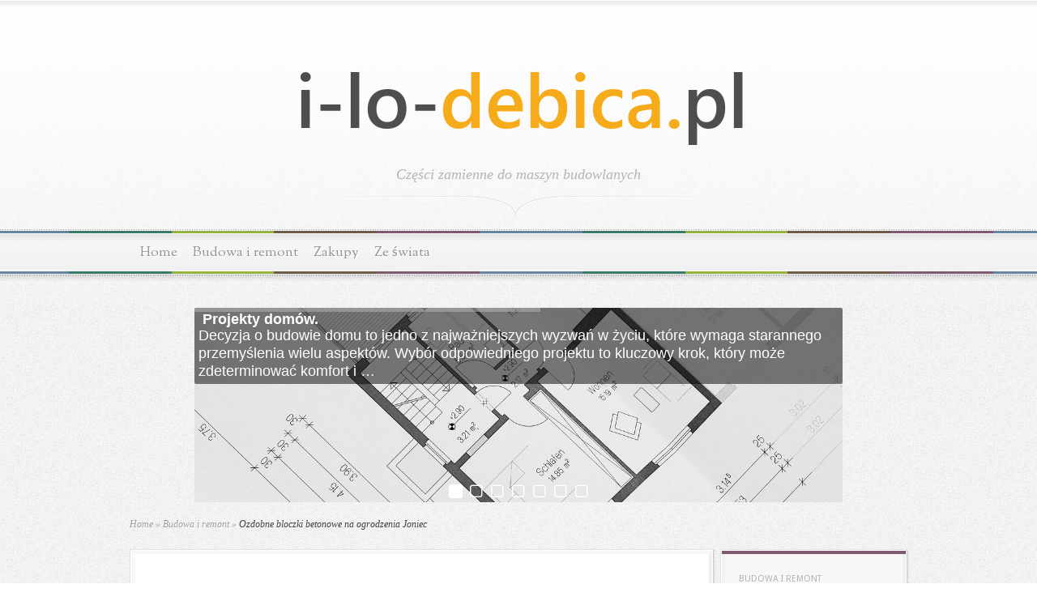

--- FILE ---
content_type: text/html; charset=UTF-8
request_url: https://www.i-lo-debica.pl/ozdobne-bloczki-betonowe-na-ogrodzenia-joniec/
body_size: 34335
content:
<!DOCTYPE html PUBLIC "-//W3C//DTD XHTML 1.0 Transitional//EN" "http://www.w3.org/TR/xhtml1/DTD/xhtml1-transitional.dtd">
<html xmlns="http://www.w3.org/1999/xhtml" lang="pl-PL">
<head profile="http://gmpg.org/xfn/11">
<meta http-equiv="Content-Type" content="text/html; charset=UTF-8" />

<link href='https://fonts.googleapis.com/css?family=Droid+Sans:regular,bold' rel='stylesheet' type='text/css' />

<link href='https://fonts.googleapis.com/css?family=OFL+Sorts+Mill+Goudy+TT:regular,italic&subset=latin' rel='stylesheet' type='text/css'/>

<link rel="stylesheet" href="https://www.i-lo-debica.pl/wp-content/themes/Magnificent-child/style.css" type="text/css" media="screen" />
<link rel="pingback" href="https://www.i-lo-debica.pl/xmlrpc.php" />

<!--[if lt IE 7]>
	<link rel="stylesheet" type="text/css" href="https://www.i-lo-debica.pl/wp-content/themes/Magnificent/css/ie6style.css" />
	<script type="text/javascript" src="https://www.i-lo-debica.pl/wp-content/themes/Magnificent/js/DD_belatedPNG_0.0.8a-min.js"></script>
	<script type="text/javascript">DD_belatedPNG.fix('img#logo, p#slogan, #menu, #top-overlay, #featured-overlay, span.overlay, .entry-content p.meta-info, #controllers span#right-arrow, #controllers span#left-arrow, #footer-content, #footer');</script>
<![endif]-->
<!--[if IE 7]>
	<link rel="stylesheet" type="text/css" href="https://www.i-lo-debica.pl/wp-content/themes/Magnificent/css/ie7style.css" />
<![endif]-->
<!--[if IE 8]>
	<link rel="stylesheet" type="text/css" href="https://www.i-lo-debica.pl/wp-content/themes/Magnificent/css/ie8style.css" />
<![endif]-->

<script type="text/javascript">
	document.documentElement.className = 'js';
</script>

<meta name='robots' content='index, follow, max-image-preview:large, max-snippet:-1, max-video-preview:-1' />

	<!-- This site is optimized with the Yoast SEO plugin v26.7 - https://yoast.com/wordpress/plugins/seo/ -->
	<title>Ozdobne bloczki betonowe na ogrodzenia Joniec - Części zamienne do maszyn budowlanych</title>
	<link rel="canonical" href="https://www.i-lo-debica.pl/ozdobne-bloczki-betonowe-na-ogrodzenia-joniec/" />
	<meta property="og:locale" content="pl_PL" />
	<meta property="og:type" content="article" />
	<meta property="og:title" content="Ozdobne bloczki betonowe na ogrodzenia Joniec - Części zamienne do maszyn budowlanych" />
	<meta property="og:description" content="Ozdobne bloczki betonowe to nie tylko praktyczne, ale także estetyczne rozwiązanie dla każdego ogrodzenia. Ich wyjątkowa trwałość i odporność na zmienne warunki atmosferyczne sprawiają, że są idealnym wyborem dla osób poszukujących długoterminowego efektu. Dodatkowo, bogata oferta wzorów i kolorów pozwala na stworzenie ogrodzenia, które doskonale wpisuje się w charakter danej posesji. Warto również zwrócić uwagę [&hellip;]" />
	<meta property="og:url" content="https://www.i-lo-debica.pl/ozdobne-bloczki-betonowe-na-ogrodzenia-joniec/" />
	<meta property="og:site_name" content="Części zamienne do maszyn budowlanych" />
	<meta property="article:published_time" content="2018-04-11T17:31:24+00:00" />
	<meta property="article:modified_time" content="2026-01-12T11:48:38+00:00" />
	<meta property="og:image" content="https://www.i-lo-debica.pl/wp-content/uploads/2018/12/beton_1545503538.jpg" />
	<meta property="og:image:width" content="1280" />
	<meta property="og:image:height" content="853" />
	<meta property="og:image:type" content="image/jpeg" />
	<meta name="author" content="i-lo-debica.pl" />
	<meta name="twitter:card" content="summary_large_image" />
	<script type="application/ld+json" class="yoast-schema-graph">{"@context":"https://schema.org","@graph":[{"@type":"Article","@id":"https://www.i-lo-debica.pl/ozdobne-bloczki-betonowe-na-ogrodzenia-joniec/#article","isPartOf":{"@id":"https://www.i-lo-debica.pl/ozdobne-bloczki-betonowe-na-ogrodzenia-joniec/"},"author":{"name":"i-lo-debica.pl","@id":"https://www.i-lo-debica.pl/#/schema/person/6ed76e70aa052429a2940dd8e8ddda6a"},"headline":"Ozdobne bloczki betonowe na ogrodzenia Joniec","datePublished":"2018-04-11T17:31:24+00:00","dateModified":"2026-01-12T11:48:38+00:00","mainEntityOfPage":{"@id":"https://www.i-lo-debica.pl/ozdobne-bloczki-betonowe-na-ogrodzenia-joniec/"},"wordCount":1472,"image":{"@id":"https://www.i-lo-debica.pl/ozdobne-bloczki-betonowe-na-ogrodzenia-joniec/#primaryimage"},"thumbnailUrl":"https://www.i-lo-debica.pl/wp-content/uploads/2018/12/beton_1545503538.jpg","keywords":["akcesoria do betonu","balustrady tarasowe betonowe","beton bytom prefabrykaty betonowe","beton komórkowy producenci","beton komórkowy producent","beton zbrojony włóknem szklanym","betonowe elementy prefabrykowane","certus bloczki betonowe","fundament pod ogrodzenie betonowe","najtańsze ogrodzenie betonowe","ogrodzenia panelowe Śląsk","ogrodzenie panelowe betonowe","produkcja ogrodzenia betonowe pomorskie","schody betonowe czym wykończyć","Uranos podmurówki"],"articleSection":["Budowa i remont"],"inLanguage":"pl-PL"},{"@type":"WebPage","@id":"https://www.i-lo-debica.pl/ozdobne-bloczki-betonowe-na-ogrodzenia-joniec/","url":"https://www.i-lo-debica.pl/ozdobne-bloczki-betonowe-na-ogrodzenia-joniec/","name":"Ozdobne bloczki betonowe na ogrodzenia Joniec - Części zamienne do maszyn budowlanych","isPartOf":{"@id":"https://www.i-lo-debica.pl/#website"},"primaryImageOfPage":{"@id":"https://www.i-lo-debica.pl/ozdobne-bloczki-betonowe-na-ogrodzenia-joniec/#primaryimage"},"image":{"@id":"https://www.i-lo-debica.pl/ozdobne-bloczki-betonowe-na-ogrodzenia-joniec/#primaryimage"},"thumbnailUrl":"https://www.i-lo-debica.pl/wp-content/uploads/2018/12/beton_1545503538.jpg","datePublished":"2018-04-11T17:31:24+00:00","dateModified":"2026-01-12T11:48:38+00:00","author":{"@id":"https://www.i-lo-debica.pl/#/schema/person/6ed76e70aa052429a2940dd8e8ddda6a"},"breadcrumb":{"@id":"https://www.i-lo-debica.pl/ozdobne-bloczki-betonowe-na-ogrodzenia-joniec/#breadcrumb"},"inLanguage":"pl-PL","potentialAction":[{"@type":"ReadAction","target":["https://www.i-lo-debica.pl/ozdobne-bloczki-betonowe-na-ogrodzenia-joniec/"]}]},{"@type":"ImageObject","inLanguage":"pl-PL","@id":"https://www.i-lo-debica.pl/ozdobne-bloczki-betonowe-na-ogrodzenia-joniec/#primaryimage","url":"https://www.i-lo-debica.pl/wp-content/uploads/2018/12/beton_1545503538.jpg","contentUrl":"https://www.i-lo-debica.pl/wp-content/uploads/2018/12/beton_1545503538.jpg","width":1280,"height":853,"caption":"kloxklox_com / Pixabay"},{"@type":"BreadcrumbList","@id":"https://www.i-lo-debica.pl/ozdobne-bloczki-betonowe-na-ogrodzenia-joniec/#breadcrumb","itemListElement":[{"@type":"ListItem","position":1,"name":"Strona główna","item":"https://www.i-lo-debica.pl/"},{"@type":"ListItem","position":2,"name":"Ozdobne bloczki betonowe na ogrodzenia Joniec"}]},{"@type":"WebSite","@id":"https://www.i-lo-debica.pl/#website","url":"https://www.i-lo-debica.pl/","name":"Części zamienne do maszyn budowlanych","description":"I LO Dębica liceum","potentialAction":[{"@type":"SearchAction","target":{"@type":"EntryPoint","urlTemplate":"https://www.i-lo-debica.pl/?s={search_term_string}"},"query-input":{"@type":"PropertyValueSpecification","valueRequired":true,"valueName":"search_term_string"}}],"inLanguage":"pl-PL"},{"@type":"Person","@id":"https://www.i-lo-debica.pl/#/schema/person/6ed76e70aa052429a2940dd8e8ddda6a","name":"i-lo-debica.pl","image":{"@type":"ImageObject","inLanguage":"pl-PL","@id":"https://www.i-lo-debica.pl/#/schema/person/image/","url":"https://secure.gravatar.com/avatar/bfd83fde509db3de9c690690b87690711d492ee9717552382212a506974c8308?s=96&d=mm&r=g","contentUrl":"https://secure.gravatar.com/avatar/bfd83fde509db3de9c690690b87690711d492ee9717552382212a506974c8308?s=96&d=mm&r=g","caption":"i-lo-debica.pl"},"url":"https://www.i-lo-debica.pl/author/i-lo-debica-pl/"}]}</script>
	<!-- / Yoast SEO plugin. -->


<link rel="alternate" type="application/rss+xml" title="Części zamienne do maszyn budowlanych &raquo; Kanał z wpisami" href="https://www.i-lo-debica.pl/feed/" />
<link rel="alternate" type="application/rss+xml" title="Części zamienne do maszyn budowlanych &raquo; Kanał z komentarzami" href="https://www.i-lo-debica.pl/comments/feed/" />
<link rel="alternate" title="oEmbed (JSON)" type="application/json+oembed" href="https://www.i-lo-debica.pl/wp-json/oembed/1.0/embed?url=https%3A%2F%2Fwww.i-lo-debica.pl%2Fozdobne-bloczki-betonowe-na-ogrodzenia-joniec%2F" />
<link rel="alternate" title="oEmbed (XML)" type="text/xml+oembed" href="https://www.i-lo-debica.pl/wp-json/oembed/1.0/embed?url=https%3A%2F%2Fwww.i-lo-debica.pl%2Fozdobne-bloczki-betonowe-na-ogrodzenia-joniec%2F&#038;format=xml" />
<meta content="Magnificent Child Theme v.1.0.0" name="generator"/><style id='wp-img-auto-sizes-contain-inline-css' type='text/css'>
img:is([sizes=auto i],[sizes^="auto," i]){contain-intrinsic-size:3000px 1500px}
/*# sourceURL=wp-img-auto-sizes-contain-inline-css */
</style>
<style id='wp-emoji-styles-inline-css' type='text/css'>

	img.wp-smiley, img.emoji {
		display: inline !important;
		border: none !important;
		box-shadow: none !important;
		height: 1em !important;
		width: 1em !important;
		margin: 0 0.07em !important;
		vertical-align: -0.1em !important;
		background: none !important;
		padding: 0 !important;
	}
/*# sourceURL=wp-emoji-styles-inline-css */
</style>
<style id='wp-block-library-inline-css' type='text/css'>
:root{--wp-block-synced-color:#7a00df;--wp-block-synced-color--rgb:122,0,223;--wp-bound-block-color:var(--wp-block-synced-color);--wp-editor-canvas-background:#ddd;--wp-admin-theme-color:#007cba;--wp-admin-theme-color--rgb:0,124,186;--wp-admin-theme-color-darker-10:#006ba1;--wp-admin-theme-color-darker-10--rgb:0,107,160.5;--wp-admin-theme-color-darker-20:#005a87;--wp-admin-theme-color-darker-20--rgb:0,90,135;--wp-admin-border-width-focus:2px}@media (min-resolution:192dpi){:root{--wp-admin-border-width-focus:1.5px}}.wp-element-button{cursor:pointer}:root .has-very-light-gray-background-color{background-color:#eee}:root .has-very-dark-gray-background-color{background-color:#313131}:root .has-very-light-gray-color{color:#eee}:root .has-very-dark-gray-color{color:#313131}:root .has-vivid-green-cyan-to-vivid-cyan-blue-gradient-background{background:linear-gradient(135deg,#00d084,#0693e3)}:root .has-purple-crush-gradient-background{background:linear-gradient(135deg,#34e2e4,#4721fb 50%,#ab1dfe)}:root .has-hazy-dawn-gradient-background{background:linear-gradient(135deg,#faaca8,#dad0ec)}:root .has-subdued-olive-gradient-background{background:linear-gradient(135deg,#fafae1,#67a671)}:root .has-atomic-cream-gradient-background{background:linear-gradient(135deg,#fdd79a,#004a59)}:root .has-nightshade-gradient-background{background:linear-gradient(135deg,#330968,#31cdcf)}:root .has-midnight-gradient-background{background:linear-gradient(135deg,#020381,#2874fc)}:root{--wp--preset--font-size--normal:16px;--wp--preset--font-size--huge:42px}.has-regular-font-size{font-size:1em}.has-larger-font-size{font-size:2.625em}.has-normal-font-size{font-size:var(--wp--preset--font-size--normal)}.has-huge-font-size{font-size:var(--wp--preset--font-size--huge)}.has-text-align-center{text-align:center}.has-text-align-left{text-align:left}.has-text-align-right{text-align:right}.has-fit-text{white-space:nowrap!important}#end-resizable-editor-section{display:none}.aligncenter{clear:both}.items-justified-left{justify-content:flex-start}.items-justified-center{justify-content:center}.items-justified-right{justify-content:flex-end}.items-justified-space-between{justify-content:space-between}.screen-reader-text{border:0;clip-path:inset(50%);height:1px;margin:-1px;overflow:hidden;padding:0;position:absolute;width:1px;word-wrap:normal!important}.screen-reader-text:focus{background-color:#ddd;clip-path:none;color:#444;display:block;font-size:1em;height:auto;left:5px;line-height:normal;padding:15px 23px 14px;text-decoration:none;top:5px;width:auto;z-index:100000}html :where(.has-border-color){border-style:solid}html :where([style*=border-top-color]){border-top-style:solid}html :where([style*=border-right-color]){border-right-style:solid}html :where([style*=border-bottom-color]){border-bottom-style:solid}html :where([style*=border-left-color]){border-left-style:solid}html :where([style*=border-width]){border-style:solid}html :where([style*=border-top-width]){border-top-style:solid}html :where([style*=border-right-width]){border-right-style:solid}html :where([style*=border-bottom-width]){border-bottom-style:solid}html :where([style*=border-left-width]){border-left-style:solid}html :where(img[class*=wp-image-]){height:auto;max-width:100%}:where(figure){margin:0 0 1em}html :where(.is-position-sticky){--wp-admin--admin-bar--position-offset:var(--wp-admin--admin-bar--height,0px)}@media screen and (max-width:600px){html :where(.is-position-sticky){--wp-admin--admin-bar--position-offset:0px}}

/*# sourceURL=wp-block-library-inline-css */
</style><style id='global-styles-inline-css' type='text/css'>
:root{--wp--preset--aspect-ratio--square: 1;--wp--preset--aspect-ratio--4-3: 4/3;--wp--preset--aspect-ratio--3-4: 3/4;--wp--preset--aspect-ratio--3-2: 3/2;--wp--preset--aspect-ratio--2-3: 2/3;--wp--preset--aspect-ratio--16-9: 16/9;--wp--preset--aspect-ratio--9-16: 9/16;--wp--preset--color--black: #000000;--wp--preset--color--cyan-bluish-gray: #abb8c3;--wp--preset--color--white: #ffffff;--wp--preset--color--pale-pink: #f78da7;--wp--preset--color--vivid-red: #cf2e2e;--wp--preset--color--luminous-vivid-orange: #ff6900;--wp--preset--color--luminous-vivid-amber: #fcb900;--wp--preset--color--light-green-cyan: #7bdcb5;--wp--preset--color--vivid-green-cyan: #00d084;--wp--preset--color--pale-cyan-blue: #8ed1fc;--wp--preset--color--vivid-cyan-blue: #0693e3;--wp--preset--color--vivid-purple: #9b51e0;--wp--preset--gradient--vivid-cyan-blue-to-vivid-purple: linear-gradient(135deg,rgb(6,147,227) 0%,rgb(155,81,224) 100%);--wp--preset--gradient--light-green-cyan-to-vivid-green-cyan: linear-gradient(135deg,rgb(122,220,180) 0%,rgb(0,208,130) 100%);--wp--preset--gradient--luminous-vivid-amber-to-luminous-vivid-orange: linear-gradient(135deg,rgb(252,185,0) 0%,rgb(255,105,0) 100%);--wp--preset--gradient--luminous-vivid-orange-to-vivid-red: linear-gradient(135deg,rgb(255,105,0) 0%,rgb(207,46,46) 100%);--wp--preset--gradient--very-light-gray-to-cyan-bluish-gray: linear-gradient(135deg,rgb(238,238,238) 0%,rgb(169,184,195) 100%);--wp--preset--gradient--cool-to-warm-spectrum: linear-gradient(135deg,rgb(74,234,220) 0%,rgb(151,120,209) 20%,rgb(207,42,186) 40%,rgb(238,44,130) 60%,rgb(251,105,98) 80%,rgb(254,248,76) 100%);--wp--preset--gradient--blush-light-purple: linear-gradient(135deg,rgb(255,206,236) 0%,rgb(152,150,240) 100%);--wp--preset--gradient--blush-bordeaux: linear-gradient(135deg,rgb(254,205,165) 0%,rgb(254,45,45) 50%,rgb(107,0,62) 100%);--wp--preset--gradient--luminous-dusk: linear-gradient(135deg,rgb(255,203,112) 0%,rgb(199,81,192) 50%,rgb(65,88,208) 100%);--wp--preset--gradient--pale-ocean: linear-gradient(135deg,rgb(255,245,203) 0%,rgb(182,227,212) 50%,rgb(51,167,181) 100%);--wp--preset--gradient--electric-grass: linear-gradient(135deg,rgb(202,248,128) 0%,rgb(113,206,126) 100%);--wp--preset--gradient--midnight: linear-gradient(135deg,rgb(2,3,129) 0%,rgb(40,116,252) 100%);--wp--preset--font-size--small: 13px;--wp--preset--font-size--medium: 20px;--wp--preset--font-size--large: 36px;--wp--preset--font-size--x-large: 42px;--wp--preset--spacing--20: 0.44rem;--wp--preset--spacing--30: 0.67rem;--wp--preset--spacing--40: 1rem;--wp--preset--spacing--50: 1.5rem;--wp--preset--spacing--60: 2.25rem;--wp--preset--spacing--70: 3.38rem;--wp--preset--spacing--80: 5.06rem;--wp--preset--shadow--natural: 6px 6px 9px rgba(0, 0, 0, 0.2);--wp--preset--shadow--deep: 12px 12px 50px rgba(0, 0, 0, 0.4);--wp--preset--shadow--sharp: 6px 6px 0px rgba(0, 0, 0, 0.2);--wp--preset--shadow--outlined: 6px 6px 0px -3px rgb(255, 255, 255), 6px 6px rgb(0, 0, 0);--wp--preset--shadow--crisp: 6px 6px 0px rgb(0, 0, 0);}:where(.is-layout-flex){gap: 0.5em;}:where(.is-layout-grid){gap: 0.5em;}body .is-layout-flex{display: flex;}.is-layout-flex{flex-wrap: wrap;align-items: center;}.is-layout-flex > :is(*, div){margin: 0;}body .is-layout-grid{display: grid;}.is-layout-grid > :is(*, div){margin: 0;}:where(.wp-block-columns.is-layout-flex){gap: 2em;}:where(.wp-block-columns.is-layout-grid){gap: 2em;}:where(.wp-block-post-template.is-layout-flex){gap: 1.25em;}:where(.wp-block-post-template.is-layout-grid){gap: 1.25em;}.has-black-color{color: var(--wp--preset--color--black) !important;}.has-cyan-bluish-gray-color{color: var(--wp--preset--color--cyan-bluish-gray) !important;}.has-white-color{color: var(--wp--preset--color--white) !important;}.has-pale-pink-color{color: var(--wp--preset--color--pale-pink) !important;}.has-vivid-red-color{color: var(--wp--preset--color--vivid-red) !important;}.has-luminous-vivid-orange-color{color: var(--wp--preset--color--luminous-vivid-orange) !important;}.has-luminous-vivid-amber-color{color: var(--wp--preset--color--luminous-vivid-amber) !important;}.has-light-green-cyan-color{color: var(--wp--preset--color--light-green-cyan) !important;}.has-vivid-green-cyan-color{color: var(--wp--preset--color--vivid-green-cyan) !important;}.has-pale-cyan-blue-color{color: var(--wp--preset--color--pale-cyan-blue) !important;}.has-vivid-cyan-blue-color{color: var(--wp--preset--color--vivid-cyan-blue) !important;}.has-vivid-purple-color{color: var(--wp--preset--color--vivid-purple) !important;}.has-black-background-color{background-color: var(--wp--preset--color--black) !important;}.has-cyan-bluish-gray-background-color{background-color: var(--wp--preset--color--cyan-bluish-gray) !important;}.has-white-background-color{background-color: var(--wp--preset--color--white) !important;}.has-pale-pink-background-color{background-color: var(--wp--preset--color--pale-pink) !important;}.has-vivid-red-background-color{background-color: var(--wp--preset--color--vivid-red) !important;}.has-luminous-vivid-orange-background-color{background-color: var(--wp--preset--color--luminous-vivid-orange) !important;}.has-luminous-vivid-amber-background-color{background-color: var(--wp--preset--color--luminous-vivid-amber) !important;}.has-light-green-cyan-background-color{background-color: var(--wp--preset--color--light-green-cyan) !important;}.has-vivid-green-cyan-background-color{background-color: var(--wp--preset--color--vivid-green-cyan) !important;}.has-pale-cyan-blue-background-color{background-color: var(--wp--preset--color--pale-cyan-blue) !important;}.has-vivid-cyan-blue-background-color{background-color: var(--wp--preset--color--vivid-cyan-blue) !important;}.has-vivid-purple-background-color{background-color: var(--wp--preset--color--vivid-purple) !important;}.has-black-border-color{border-color: var(--wp--preset--color--black) !important;}.has-cyan-bluish-gray-border-color{border-color: var(--wp--preset--color--cyan-bluish-gray) !important;}.has-white-border-color{border-color: var(--wp--preset--color--white) !important;}.has-pale-pink-border-color{border-color: var(--wp--preset--color--pale-pink) !important;}.has-vivid-red-border-color{border-color: var(--wp--preset--color--vivid-red) !important;}.has-luminous-vivid-orange-border-color{border-color: var(--wp--preset--color--luminous-vivid-orange) !important;}.has-luminous-vivid-amber-border-color{border-color: var(--wp--preset--color--luminous-vivid-amber) !important;}.has-light-green-cyan-border-color{border-color: var(--wp--preset--color--light-green-cyan) !important;}.has-vivid-green-cyan-border-color{border-color: var(--wp--preset--color--vivid-green-cyan) !important;}.has-pale-cyan-blue-border-color{border-color: var(--wp--preset--color--pale-cyan-blue) !important;}.has-vivid-cyan-blue-border-color{border-color: var(--wp--preset--color--vivid-cyan-blue) !important;}.has-vivid-purple-border-color{border-color: var(--wp--preset--color--vivid-purple) !important;}.has-vivid-cyan-blue-to-vivid-purple-gradient-background{background: var(--wp--preset--gradient--vivid-cyan-blue-to-vivid-purple) !important;}.has-light-green-cyan-to-vivid-green-cyan-gradient-background{background: var(--wp--preset--gradient--light-green-cyan-to-vivid-green-cyan) !important;}.has-luminous-vivid-amber-to-luminous-vivid-orange-gradient-background{background: var(--wp--preset--gradient--luminous-vivid-amber-to-luminous-vivid-orange) !important;}.has-luminous-vivid-orange-to-vivid-red-gradient-background{background: var(--wp--preset--gradient--luminous-vivid-orange-to-vivid-red) !important;}.has-very-light-gray-to-cyan-bluish-gray-gradient-background{background: var(--wp--preset--gradient--very-light-gray-to-cyan-bluish-gray) !important;}.has-cool-to-warm-spectrum-gradient-background{background: var(--wp--preset--gradient--cool-to-warm-spectrum) !important;}.has-blush-light-purple-gradient-background{background: var(--wp--preset--gradient--blush-light-purple) !important;}.has-blush-bordeaux-gradient-background{background: var(--wp--preset--gradient--blush-bordeaux) !important;}.has-luminous-dusk-gradient-background{background: var(--wp--preset--gradient--luminous-dusk) !important;}.has-pale-ocean-gradient-background{background: var(--wp--preset--gradient--pale-ocean) !important;}.has-electric-grass-gradient-background{background: var(--wp--preset--gradient--electric-grass) !important;}.has-midnight-gradient-background{background: var(--wp--preset--gradient--midnight) !important;}.has-small-font-size{font-size: var(--wp--preset--font-size--small) !important;}.has-medium-font-size{font-size: var(--wp--preset--font-size--medium) !important;}.has-large-font-size{font-size: var(--wp--preset--font-size--large) !important;}.has-x-large-font-size{font-size: var(--wp--preset--font-size--x-large) !important;}
/*# sourceURL=global-styles-inline-css */
</style>

<style id='classic-theme-styles-inline-css' type='text/css'>
/*! This file is auto-generated */
.wp-block-button__link{color:#fff;background-color:#32373c;border-radius:9999px;box-shadow:none;text-decoration:none;padding:calc(.667em + 2px) calc(1.333em + 2px);font-size:1.125em}.wp-block-file__button{background:#32373c;color:#fff;text-decoration:none}
/*# sourceURL=/wp-includes/css/classic-themes.min.css */
</style>
<link rel='stylesheet' id='wdps_frontend-css' href='https://www.i-lo-debica.pl/wp-content/plugins/post-slider-wd/css/wdps_frontend.css?ver=1.0.54' type='text/css' media='all' />
<link rel='stylesheet' id='wdps_effects-css' href='https://www.i-lo-debica.pl/wp-content/plugins/post-slider-wd/css/wdps_effects.css?ver=1.0.54' type='text/css' media='all' />
<link rel='stylesheet' id='wdps_font-awesome-css' href='https://www.i-lo-debica.pl/wp-content/plugins/post-slider-wd/css/font-awesome/font-awesome.css?ver=4.6.3' type='text/css' media='all' />
<link rel='stylesheet' id='arpw-style-css' href='https://www.i-lo-debica.pl/wp-content/plugins/advanced-random-posts-widget/assets/css/arpw-frontend.css?ver=6.9' type='text/css' media='all' />
<link rel='stylesheet' id='et-shortcodes-css-css' href='https://www.i-lo-debica.pl/wp-content/themes/Magnificent/epanel/shortcodes/css/shortcodes.css?ver=3.8.6' type='text/css' media='all' />
<link rel='stylesheet' id='yarppRelatedCss-css' href='https://www.i-lo-debica.pl/wp-content/plugins/yet-another-related-posts-plugin/style/related.css?ver=5.30.11' type='text/css' media='all' />
<link rel='stylesheet' id='magnific_popup-css' href='https://www.i-lo-debica.pl/wp-content/themes/Magnificent/includes/page_templates/js/magnific_popup/magnific_popup.css?ver=1.3.4' type='text/css' media='screen' />
<link rel='stylesheet' id='et_page_templates-css' href='https://www.i-lo-debica.pl/wp-content/themes/Magnificent/includes/page_templates/page_templates.css?ver=1.8' type='text/css' media='screen' />
<script type="text/javascript" src="https://www.i-lo-debica.pl/wp-includes/js/jquery/jquery.min.js?ver=3.7.1" id="jquery-core-js"></script>
<script type="text/javascript" src="https://www.i-lo-debica.pl/wp-includes/js/jquery/jquery-migrate.min.js?ver=3.4.1" id="jquery-migrate-js"></script>
<script type="text/javascript" src="https://www.i-lo-debica.pl/wp-content/plugins/post-slider-wd/js/jquery.mobile.js?ver=1.0.54" id="wdps_jquery_mobile-js"></script>
<script type="text/javascript" src="https://www.i-lo-debica.pl/wp-content/plugins/post-slider-wd/js/wdps_frontend.js?ver=1.0.54" id="wdps_frontend-js"></script>
<link rel="https://api.w.org/" href="https://www.i-lo-debica.pl/wp-json/" /><link rel="alternate" title="JSON" type="application/json" href="https://www.i-lo-debica.pl/wp-json/wp/v2/posts/295" /><link rel="EditURI" type="application/rsd+xml" title="RSD" href="https://www.i-lo-debica.pl/xmlrpc.php?rsd" />
<meta name="generator" content="WordPress 6.9" />
<link rel='shortlink' href='https://www.i-lo-debica.pl/?p=295' />

		<!-- GA Google Analytics @ https://m0n.co/ga -->
		<script async src="https://www.googletagmanager.com/gtag/js?id=G-P1C4G0S0LL"></script>
		<script>
			window.dataLayer = window.dataLayer || [];
			function gtag(){dataLayer.push(arguments);}
			gtag('js', new Date());
			gtag('config', 'G-P1C4G0S0LL');
		</script>

	<!-- Analytics by WP Statistics - https://wp-statistics.com -->
<style type="text/css">.recentcomments a{display:inline !important;padding:0 !important;margin:0 !important;}</style>	<style type="text/css">
		#et_pt_portfolio_gallery { margin-left: -11px; }
		.et_pt_portfolio_item { margin-left: 23px; }
		.et_portfolio_small { margin-left: -39px !important; }
		.et_portfolio_small .et_pt_portfolio_item { margin-left: 34px !important; }
		.et_portfolio_large { margin-left: -20px !important; }
		.et_portfolio_large .et_pt_portfolio_item { margin-left: 14px !important; }
	</style>

</head>
<body data-rsssl=1 class="wp-singular post-template-default single single-post postid-295 single-format-standard wp-theme-Magnificent wp-child-theme-Magnificent-child chrome et_includes_sidebar">
	<div id="top-overlay">
		<div id="header">
			<div class="container">
				<a href="https://www.i-lo-debica.pl/">
										<img src="https://www.i-lo-debica.pl/wp-content/uploads/2019/05/logo2.png" alt="Części zamienne do maszyn budowlanych" id="logo"/>
				</a>
				<p id="slogan">Części zamienne do maszyn budowlanych</p>
			</div> <!-- end .container -->
		</div> <!-- end #header -->

		<div id="menu">
			<div class="container clearfix">
										<ul id="primary" class="nav">
															<li ><a href="https://www.i-lo-debica.pl/">Home</a></li>
							
							
								<li class="cat-item cat-item-37"><a href="https://www.i-lo-debica.pl/kategoria/budowa-i-remont/">Budowa i remont</a>
</li>
	<li class="cat-item cat-item-72"><a href="https://www.i-lo-debica.pl/kategoria/zakupy/">Zakupy</a>
</li>
	<li class="cat-item cat-item-65"><a href="https://www.i-lo-debica.pl/kategoria/ze-swiata/">Ze świata</a>
</li>
						</ul> <!-- end ul#nav -->
								</div> <!-- end .container -->
		</div> <!-- end #menu -->
		<div id="content">
			<div class="container clearfix">
			    <style>
      .wdps_bulframe_0{
        display: none; 
        background-image: url(''); 
        margin: 0px;  
        position: absolute;
        z-index: 3;
        -webkit-transition: left 1s, right 1s;
        transition: left 1s, right 1s;
        width: 30%;
        height: 30%;
      }
      #wdps_container1_0 #wdps_container2_0 {
        text-align: center;
        margin: 0px ;
        visibility: hidden;
              }
      #wdps_container1_0 #wdps_container2_0 .wdps_slideshow_image_wrap_0 * {
        box-sizing: border-box;
        -moz-box-sizing: border-box;
        -webkit-box-sizing: border-box;
        border-bottom:none;
      }
      #wdps_container1_0 #wdps_container2_0 .wdps_slideshow_image_wrap_0 {
        background-color: rgba(0, 0, 0, 0.00);
        border-width: 0px;
        border-style: none;
        border-color: #000000;
        border-radius: ;
        border-collapse: collapse;
        display: inline-block;
        position: relative;
        text-align: center;
        width: 100%;
        max-width: 800px;
        box-shadow: ;
        overflow: hidden;
        z-index: 0;
      }
      #wdps_container1_0 #wdps_container2_0 .wdps_slideshow_image_0 {
        padding: 0 !important;
        margin: 0 !important;
        float: none !important;
        vertical-align: middle;
        background-position: center center;
        background-repeat: no-repeat;
        background-size: cover;
        width: 100%;
      }
      #wdps_container1_0 #wdps_container2_0 .wdps_slideshow_image_container_0 {
        display: /*table*/block;
        position: absolute;
        text-align: center;
        vertical-align: middle;
        width:  100%;
        height: /*inherit*/100%;
      }
            @media only screen and (min-width: 0px) and (max-width: 320px) {
        #wdps_container1_0 #wdps_container2_0 .wdps_slideshow_dots_thumbnails_0 {
          height: 16px;
          width: 112px;
        }
        #wdps_container1_0 #wdps_container2_0 .wdps_slideshow_dots_0 {
          font-size: 12px;
          margin: 2px;
                    width: 12px;
          height: 12px;
                    }
        #wdps_container1_0 #wdps_container2_0 .wdps_pp_btn_cont {  
          font-size: 20px;
          height: 20px;
          width: 20px;
        }
        #wdps_container1_0 #wdps_container2_0 .wdps_left_btn_cont,
        #wdps_container1_0 #wdps_container2_0 .wdps_right_btn_cont {
          height: 20px;
          font-size: 20px;
          width: 20px;
        }
      }
              @media only screen and (min-width: 321px) and (max-width: 480px) {
        #wdps_container1_0 #wdps_container2_0 .wdps_slideshow_dots_thumbnails_0 {
          height: 22px;
          width: 154px;
        }
        #wdps_container1_0 #wdps_container2_0 .wdps_slideshow_dots_0 {
          font-size: 18px;
          margin: 2px;
                    width: 18px;
          height: 18px;
                    }
        #wdps_container1_0 #wdps_container2_0 .wdps_pp_btn_cont {  
          font-size: 30px;
          height: 30px;
          width: 30px;
        }
        #wdps_container1_0 #wdps_container2_0 .wdps_left_btn_cont,
        #wdps_container1_0 #wdps_container2_0 .wdps_right_btn_cont {
          height: 30px;
          font-size: 30px;
          width: 30px;
        }
      }
              @media only screen and (min-width: 481px) and (max-width: 640px) {
        #wdps_container1_0 #wdps_container2_0 .wdps_slideshow_dots_thumbnails_0 {
          height: 26px;
          width: 182px;
        }
        #wdps_container1_0 #wdps_container2_0 .wdps_slideshow_dots_0 {
          font-size: 20px;
          margin: 3px;
                    width: 20px;
          height: 20px;
                    }
        #wdps_container1_0 #wdps_container2_0 .wdps_pp_btn_cont {  
          font-size: 40px;
          height: 40px;
          width: 40px;
        }
        #wdps_container1_0 #wdps_container2_0 .wdps_left_btn_cont,
        #wdps_container1_0 #wdps_container2_0 .wdps_right_btn_cont {
          height: 40px;
          font-size: 40px;
          width: 40px;
        }
      }
              @media only screen and (min-width: 641px) and (max-width: 768px) {
        #wdps_container1_0 #wdps_container2_0 .wdps_slideshow_dots_thumbnails_0 {
          height: 26px;
          width: 182px;
        }
        #wdps_container1_0 #wdps_container2_0 .wdps_slideshow_dots_0 {
          font-size: 20px;
          margin: 3px;
                    width: 20px;
          height: 20px;
                    }
        #wdps_container1_0 #wdps_container2_0 .wdps_pp_btn_cont {  
          font-size: 40px;
          height: 40px;
          width: 40px;
        }
        #wdps_container1_0 #wdps_container2_0 .wdps_left_btn_cont,
        #wdps_container1_0 #wdps_container2_0 .wdps_right_btn_cont {
          height: 40px;
          font-size: 40px;
          width: 40px;
        }
      }
              @media only screen and (min-width: 769px) and (max-width: 800px) {
        #wdps_container1_0 #wdps_container2_0 .wdps_slideshow_dots_thumbnails_0 {
          height: 26px;
          width: 182px;
        }
        #wdps_container1_0 #wdps_container2_0 .wdps_slideshow_dots_0 {
          font-size: 20px;
          margin: 3px;
                    width: 20px;
          height: 20px;
                    }
        #wdps_container1_0 #wdps_container2_0 .wdps_pp_btn_cont {  
          font-size: 40px;
          height: 40px;
          width: 40px;
        }
        #wdps_container1_0 #wdps_container2_0 .wdps_left_btn_cont,
        #wdps_container1_0 #wdps_container2_0 .wdps_right_btn_cont {
          height: 40px;
          font-size: 40px;
          width: 40px;
        }
      }
              @media only screen and (min-width: 801px) and (max-width: 1024px) {
        #wdps_container1_0 #wdps_container2_0 .wdps_slideshow_dots_thumbnails_0 {
          height: 26px;
          width: 182px;
        }
        #wdps_container1_0 #wdps_container2_0 .wdps_slideshow_dots_0 {
          font-size: 20px;
          margin: 3px;
                    width: 20px;
          height: 20px;
                    }
        #wdps_container1_0 #wdps_container2_0 .wdps_pp_btn_cont {  
          font-size: 40px;
          height: 40px;
          width: 40px;
        }
        #wdps_container1_0 #wdps_container2_0 .wdps_left_btn_cont,
        #wdps_container1_0 #wdps_container2_0 .wdps_right_btn_cont {
          height: 40px;
          font-size: 40px;
          width: 40px;
        }
      }
              @media only screen and (min-width: 1025px) and (max-width: 1366px) {
        #wdps_container1_0 #wdps_container2_0 .wdps_slideshow_dots_thumbnails_0 {
          height: 26px;
          width: 182px;
        }
        #wdps_container1_0 #wdps_container2_0 .wdps_slideshow_dots_0 {
          font-size: 20px;
          margin: 3px;
                    width: 20px;
          height: 20px;
                    }
        #wdps_container1_0 #wdps_container2_0 .wdps_pp_btn_cont {  
          font-size: 40px;
          height: 40px;
          width: 40px;
        }
        #wdps_container1_0 #wdps_container2_0 .wdps_left_btn_cont,
        #wdps_container1_0 #wdps_container2_0 .wdps_right_btn_cont {
          height: 40px;
          font-size: 40px;
          width: 40px;
        }
      }
              @media only screen and (min-width: 1367px) and (max-width: 1824px) {
        #wdps_container1_0 #wdps_container2_0 .wdps_slideshow_dots_thumbnails_0 {
          height: 26px;
          width: 182px;
        }
        #wdps_container1_0 #wdps_container2_0 .wdps_slideshow_dots_0 {
          font-size: 20px;
          margin: 3px;
                    width: 20px;
          height: 20px;
                    }
        #wdps_container1_0 #wdps_container2_0 .wdps_pp_btn_cont {  
          font-size: 40px;
          height: 40px;
          width: 40px;
        }
        #wdps_container1_0 #wdps_container2_0 .wdps_left_btn_cont,
        #wdps_container1_0 #wdps_container2_0 .wdps_right_btn_cont {
          height: 40px;
          font-size: 40px;
          width: 40px;
        }
      }
              @media only screen and (min-width: 1825px) and (max-width: 3000px) {
        #wdps_container1_0 #wdps_container2_0 .wdps_slideshow_dots_thumbnails_0 {
          height: 26px;
          width: 182px;
        }
        #wdps_container1_0 #wdps_container2_0 .wdps_slideshow_dots_0 {
          font-size: 20px;
          margin: 3px;
                    width: 20px;
          height: 20px;
                    }
        #wdps_container1_0 #wdps_container2_0 .wdps_pp_btn_cont {  
          font-size: 40px;
          height: 40px;
          width: 40px;
        }
        #wdps_container1_0 #wdps_container2_0 .wdps_left_btn_cont,
        #wdps_container1_0 #wdps_container2_0 .wdps_right_btn_cont {
          height: 40px;
          font-size: 40px;
          width: 40px;
        }
      }
              #wdps_container1_0 #wdps_container2_0 .wdps_slideshow_video_0 {
        padding: 0 !important;
        margin: 0 !important;
        float: none !important;
        width: 100%;
        vertical-align: middle;
        display: inline-block;
      }
      #wdps_container1_0 #wdps_container2_0 #wdps_post_slideshow_play_pause_0 {  
        color: #000000;
        cursor: pointer;
        position: relative;
        z-index: 13;
        width: inherit;
        height: inherit;
        font-size: inherit;
      }
      #wdps_container1_0 #wdps_container2_0 #wdps_post_slideshow_play_pause_0:hover {  
        color: #000000;
        cursor: pointer;
      }
            #wdps_container1_0 #wdps_container2_0 .wdps_left-ico_0,
      #wdps_container1_0 #wdps_container2_0 .wdps_right-ico_0 {
        background-color: rgba(255, 255, 255, 0.00);
        border-radius: 20px;
        border: 0px none #FFFFFF;
        border-collapse: separate;
        color: #000000;
        left: 0;
        top: 0;
        -moz-box-sizing: content-box;
        box-sizing: content-box;
        cursor: pointer;
        line-height: 0;
        width: inherit;
        height: inherit;
        font-size: inherit;
        position: absolute;
      }
      #wdps_container1_0 #wdps_container2_0 .wdps_left-ico_0 {
        left: -4000px;
      }
      #wdps_container1_0 #wdps_container2_0 .wdps_right-ico_0 {
        left: 4000px;
      }
            #wdps_container1_0 #wdps_container2_0 #wdps_post_slideshow_play_pause_0 {
        opacity: 0;
        filter: "Alpha(opacity=0)";
      }
      #wdps_container1_0 #wdps_container2_0 .wdps_left-ico_0:hover,
      #wdps_container1_0 #wdps_container2_0 .wdps_right-ico_0:hover {
        color: #000000;
        cursor: pointer;
      }
      #wdps_container1_0 #wdps_container2_0 .wdps_none_selectable_0 {
        -webkit-touch-callout: none;
        -webkit-user-select: none;
        -khtml-user-select: none;
        -moz-user-select: none;
        -ms-user-select: none;
        user-select: none;
      }
      #wdps_container1_0 #wdps_container2_0 .wdps_slide_container_0 {
        display: table-cell;
        margin: 0 auto;
        position: absolute;
        vertical-align: middle;
        width: 100%;
        height: 100%;
        overflow: hidden;
        cursor: inherit;
        cursor: inherit;
        cursor: inherit;
      }
      #wdps_container1_0 #wdps_container2_0 .wdps_slide_container_0:active {
        cursor: inherit;
        cursor: inherit;
        cursor: inherit;
      }
      #wdps_container1_0 #wdps_container2_0 .wdps_slide_bg_0 {
        margin: 0 auto;
        width: /*inherit*/100%;
        height: /*inherit*/100%;
      }
      #wdps_container1_0 #wdps_container2_0 .wdps_slider_0 {
        height: /*inherit*/100%;
        width: /*inherit*/100%;
      }
      #wdps_container1_0 #wdps_container2_0 .wdps_slideshow_image_spun_0 {
        width: /*inherit*/100%;
        height: /*inherit*/100%;
        display: table-cell;
        filter: Alpha(opacity=100);
        opacity: 1;
        position: absolute;
        vertical-align: middle;
        z-index: 2;
      }
      #wdps_container1_0 #wdps_container2_0 .wdps_slideshow_image_second_spun_0 {
        width: /*inherit*/100%;
        height: /*inherit*/100%;
        display: table-cell;
        filter: Alpha(opacity=0);
        opacity:0;
        position: absolute;
        vertical-align: middle;
        z-index: 1;
      }
      #wdps_container1_0 #wdps_container2_0 .wdps_grid_0 {
        display: none;
        height: 100%;
        overflow: hidden;
        position: absolute;
        width: 100%;
      }
      #wdps_container1_0 #wdps_container2_0 .wdps_gridlet_0 {
        opacity: 1;
        filter: Alpha(opacity=100);
        position: absolute;
      }
      #wdps_container1_0 #wdps_container2_0 .wdps_slideshow_dots_container_0 {
        opacity: 1;
        filter: "Alpha(opacity=100)";
      }
      #wdps_container1_0 #wdps_container2_0 .wdps_slideshow_dots_container_0 {
        display: block;
        overflow: hidden;
        position: absolute;
        width: 100%;
        bottom: 0;
        /*z-index: 17;*/
      }
      #wdps_container1_0 #wdps_container2_0 .wdps_slideshow_dots_thumbnails_0 {
        left: 0px;
        font-size: 0;
        margin: 0 auto;
        position: relative;
      }
      #wdps_container1_0 #wdps_container2_0 .wdps_slideshow_dots_0 {
        display: inline-block;
        position: relative;
        color: #FFFFFF;
        cursor: pointer;
        z-index: 17;
      }
      #wdps_container1_0 #wdps_container2_0 .wdps_slideshow_dots_active_0 {
        opacity: 1;
        filter: Alpha(opacity=100);
                color: #FFFFFF;
            
      }
      #wdps_container1_0 #wdps_container2_0 .wdps_slideshow_dots_deactive_0 {
              }
            #wdps_container1_0 #wdps_container2_0 .wdps_line_timer_container_0 {
        display: block;
        position: absolute;
        overflow: hidden;
        top: 0;
        z-index: 16;
        width: 100%;
        height: 5px;
      }
      #wdps_container1_0 #wdps_container2_0 .wdps_line_timer_0 {
        z-index: 17;
        width: 0;
        height: 5px;
        background: #BBBBBB;
        opacity: 0.50;
        filter: alpha(opacity=50);
      }
              #wdps_container1_0 #wdps_container2_0 .wdps_slideshow_image_spun1_0 {
        display: table; 
        width: /*inherit*/100%; 
        height: /*inherit*/100%;
      }
      #wdps_container1_0 #wdps_container2_0 .wdps_slideshow_image_spun2_0 {
        display: table-cell; 
        vertical-align: middle; 
        text-align: center;
        overflow: hidden;
      }
                          #wdps_container1_0 #wdps_container2_0 #wdps_0_slide_433_layer_1 {
                      font-size: 18px;
                      line-height: 1.25em;
                      padding: 5px;
                    }
                    #wdps_container1_0 #wdps_container2_0 .wdps_layer_1{
                      opacity: 1;
                      filter: "Alpha(opacity=100)" !important;
                    }
                    #wdps_container1_0 #wdps_container2_0 #wdps_0_slide_433_layer_1:hover {
                      color: #FFFFFF !important;
                    }
                                      #wdps_container1_0 #wdps_container2_0 #wdps_0_slide_40_layer_1 {
                      font-size: 18px;
                      line-height: 1.25em;
                      padding: 5px;
                    }
                    #wdps_container1_0 #wdps_container2_0 .wdps_layer_1{
                      opacity: 1;
                      filter: "Alpha(opacity=100)" !important;
                    }
                    #wdps_container1_0 #wdps_container2_0 #wdps_0_slide_40_layer_1:hover {
                      color: #FFFFFF !important;
                    }
                                      #wdps_container1_0 #wdps_container2_0 #wdps_0_slide_622_layer_1 {
                      font-size: 18px;
                      line-height: 1.25em;
                      padding: 5px;
                    }
                    #wdps_container1_0 #wdps_container2_0 .wdps_layer_1{
                      opacity: 1;
                      filter: "Alpha(opacity=100)" !important;
                    }
                    #wdps_container1_0 #wdps_container2_0 #wdps_0_slide_622_layer_1:hover {
                      color: #FFFFFF !important;
                    }
                                      #wdps_container1_0 #wdps_container2_0 #wdps_0_slide_313_layer_1 {
                      font-size: 18px;
                      line-height: 1.25em;
                      padding: 5px;
                    }
                    #wdps_container1_0 #wdps_container2_0 .wdps_layer_1{
                      opacity: 1;
                      filter: "Alpha(opacity=100)" !important;
                    }
                    #wdps_container1_0 #wdps_container2_0 #wdps_0_slide_313_layer_1:hover {
                      color: #FFFFFF !important;
                    }
                                      #wdps_container1_0 #wdps_container2_0 #wdps_0_slide_460_layer_1 {
                      font-size: 18px;
                      line-height: 1.25em;
                      padding: 5px;
                    }
                    #wdps_container1_0 #wdps_container2_0 .wdps_layer_1{
                      opacity: 1;
                      filter: "Alpha(opacity=100)" !important;
                    }
                    #wdps_container1_0 #wdps_container2_0 #wdps_0_slide_460_layer_1:hover {
                      color: #FFFFFF !important;
                    }
                                      #wdps_container1_0 #wdps_container2_0 #wdps_0_slide_126_layer_1 {
                      font-size: 18px;
                      line-height: 1.25em;
                      padding: 5px;
                    }
                    #wdps_container1_0 #wdps_container2_0 .wdps_layer_1{
                      opacity: 1;
                      filter: "Alpha(opacity=100)" !important;
                    }
                    #wdps_container1_0 #wdps_container2_0 #wdps_0_slide_126_layer_1:hover {
                      color: #FFFFFF !important;
                    }
                                      #wdps_container1_0 #wdps_container2_0 #wdps_0_slide_633_layer_1 {
                      font-size: 18px;
                      line-height: 1.25em;
                      padding: 5px;
                    }
                    #wdps_container1_0 #wdps_container2_0 .wdps_layer_1{
                      opacity: 1;
                      filter: "Alpha(opacity=100)" !important;
                    }
                    #wdps_container1_0 #wdps_container2_0 #wdps_0_slide_633_layer_1:hover {
                      color: #FFFFFF !important;
                    }
                      </style>
    <script>
      var wdps_glb_margin_0 = parseInt('0');
      var wdps_data_0 = [];
      var wdps_event_stack_0 = [];
      var wdps_clear_layers_effects_in_0 = [];
      var wdps_clear_layers_effects_out_0 = [];
      var wdps_clear_layers_effects_out_before_change_0 = [];
      if (0) {
        var wdps_duration_for_change_0 = 500;
        var wdps_duration_for_clear_effects_0 = 530;
      }
      else {
        var wdps_duration_for_change_0 = 0;
        var wdps_duration_for_clear_effects_0 = 0;
      }
              wdps_clear_layers_effects_in_0["0"] = [];
        wdps_clear_layers_effects_out_0["0"] = [];
        wdps_clear_layers_effects_out_before_change_0["0"] = [];
        wdps_data_0["0"] = [];
        wdps_data_0["0"]["id"] = "433";
        wdps_data_0["0"]["image_url"] = "https://www.i-lo-debica.pl/wp-content/uploads/2021/08/projekt_domu_1628864307.jpg";
        wdps_data_0["0"]["thumb_url"] = "https://www.i-lo-debica.pl/wp-content/uploads/2021/08/projekt_domu_1628864307.jpg";
        wdps_data_0["0"]["bull_position"] = "bottom";          
        wdps_data_0["0"]["is_video"] = "image";
        wdps_data_0["0"]["slide_layers_count"] = 0;
                    wdps_data_0["0"]["layer_0_id"] = "1";
            wdps_data_0["0"]["layer_0_layer_effect_in"] = "none";
            wdps_data_0["0"]["layer_0_duration_eff_in"] = "1000";
            wdps_data_0["0"]["layer_0_layer_effect_out"] = "none";
            wdps_data_0["0"]["layer_0_duration_eff_out"] = "3000";
            wdps_data_0["0"]["layer_0_social_button"] = "";
            wdps_data_0["0"]["layer_0_start"] = "1000";
            wdps_data_0["0"]["layer_0_end"] = "3000";
            wdps_data_0["0"]["layer_0_type"] = "text";
            wdps_data_0["0"]["layer_0_align_layer"] = "0";
            wdps_data_0["0"]["layer_0_video_autoplay"] = "on";
            wdps_data_0["0"]["slide_layers_count"] ++;
            wdps_data_0["0"]["layer_0_infinite_in"] = "1";
            wdps_data_0["0"]["layer_0_infinite_out"] = "1";
                    wdps_clear_layers_effects_in_0["1"] = [];
        wdps_clear_layers_effects_out_0["1"] = [];
        wdps_clear_layers_effects_out_before_change_0["1"] = [];
        wdps_data_0["1"] = [];
        wdps_data_0["1"]["id"] = "40";
        wdps_data_0["1"]["image_url"] = "https://www.i-lo-debica.pl/wp-content/uploads/2017/08/dźwig_1502895113.jpg";
        wdps_data_0["1"]["thumb_url"] = "https://www.i-lo-debica.pl/wp-content/uploads/2017/08/dźwig_1502895113.jpg";
        wdps_data_0["1"]["bull_position"] = "bottom";          
        wdps_data_0["1"]["is_video"] = "image";
        wdps_data_0["1"]["slide_layers_count"] = 0;
                    wdps_data_0["1"]["layer_0_id"] = "1";
            wdps_data_0["1"]["layer_0_layer_effect_in"] = "none";
            wdps_data_0["1"]["layer_0_duration_eff_in"] = "1000";
            wdps_data_0["1"]["layer_0_layer_effect_out"] = "none";
            wdps_data_0["1"]["layer_0_duration_eff_out"] = "3000";
            wdps_data_0["1"]["layer_0_social_button"] = "";
            wdps_data_0["1"]["layer_0_start"] = "1000";
            wdps_data_0["1"]["layer_0_end"] = "3000";
            wdps_data_0["1"]["layer_0_type"] = "text";
            wdps_data_0["1"]["layer_0_align_layer"] = "0";
            wdps_data_0["1"]["layer_0_video_autoplay"] = "on";
            wdps_data_0["1"]["slide_layers_count"] ++;
            wdps_data_0["1"]["layer_0_infinite_in"] = "1";
            wdps_data_0["1"]["layer_0_infinite_out"] = "1";
                    wdps_clear_layers_effects_in_0["2"] = [];
        wdps_clear_layers_effects_out_0["2"] = [];
        wdps_clear_layers_effects_out_before_change_0["2"] = [];
        wdps_data_0["2"] = [];
        wdps_data_0["2"]["id"] = "622";
        wdps_data_0["2"]["image_url"] = "https://www.i-lo-debica.pl/wp-content/uploads/2018/10/budowa_1539252448.jpg";
        wdps_data_0["2"]["thumb_url"] = "https://www.i-lo-debica.pl/wp-content/uploads/2018/10/budowa_1539252448.jpg";
        wdps_data_0["2"]["bull_position"] = "bottom";          
        wdps_data_0["2"]["is_video"] = "image";
        wdps_data_0["2"]["slide_layers_count"] = 0;
                    wdps_data_0["2"]["layer_0_id"] = "1";
            wdps_data_0["2"]["layer_0_layer_effect_in"] = "none";
            wdps_data_0["2"]["layer_0_duration_eff_in"] = "1000";
            wdps_data_0["2"]["layer_0_layer_effect_out"] = "none";
            wdps_data_0["2"]["layer_0_duration_eff_out"] = "3000";
            wdps_data_0["2"]["layer_0_social_button"] = "";
            wdps_data_0["2"]["layer_0_start"] = "1000";
            wdps_data_0["2"]["layer_0_end"] = "3000";
            wdps_data_0["2"]["layer_0_type"] = "text";
            wdps_data_0["2"]["layer_0_align_layer"] = "0";
            wdps_data_0["2"]["layer_0_video_autoplay"] = "on";
            wdps_data_0["2"]["slide_layers_count"] ++;
            wdps_data_0["2"]["layer_0_infinite_in"] = "1";
            wdps_data_0["2"]["layer_0_infinite_out"] = "1";
                    wdps_clear_layers_effects_in_0["3"] = [];
        wdps_clear_layers_effects_out_0["3"] = [];
        wdps_clear_layers_effects_out_before_change_0["3"] = [];
        wdps_data_0["3"] = [];
        wdps_data_0["3"]["id"] = "313";
        wdps_data_0["3"]["image_url"] = "https://www.i-lo-debica.pl/wp-content/uploads/2018/12/beton_1545504156.jpg";
        wdps_data_0["3"]["thumb_url"] = "https://www.i-lo-debica.pl/wp-content/uploads/2018/12/beton_1545504156.jpg";
        wdps_data_0["3"]["bull_position"] = "bottom";          
        wdps_data_0["3"]["is_video"] = "image";
        wdps_data_0["3"]["slide_layers_count"] = 0;
                    wdps_data_0["3"]["layer_0_id"] = "1";
            wdps_data_0["3"]["layer_0_layer_effect_in"] = "none";
            wdps_data_0["3"]["layer_0_duration_eff_in"] = "1000";
            wdps_data_0["3"]["layer_0_layer_effect_out"] = "none";
            wdps_data_0["3"]["layer_0_duration_eff_out"] = "3000";
            wdps_data_0["3"]["layer_0_social_button"] = "";
            wdps_data_0["3"]["layer_0_start"] = "1000";
            wdps_data_0["3"]["layer_0_end"] = "3000";
            wdps_data_0["3"]["layer_0_type"] = "text";
            wdps_data_0["3"]["layer_0_align_layer"] = "0";
            wdps_data_0["3"]["layer_0_video_autoplay"] = "on";
            wdps_data_0["3"]["slide_layers_count"] ++;
            wdps_data_0["3"]["layer_0_infinite_in"] = "1";
            wdps_data_0["3"]["layer_0_infinite_out"] = "1";
                    wdps_clear_layers_effects_in_0["4"] = [];
        wdps_clear_layers_effects_out_0["4"] = [];
        wdps_clear_layers_effects_out_before_change_0["4"] = [];
        wdps_data_0["4"] = [];
        wdps_data_0["4"]["id"] = "460";
        wdps_data_0["4"]["image_url"] = "https://www.i-lo-debica.pl/wp-content/uploads/2021/08/budowa_droga_1628864572.jpg";
        wdps_data_0["4"]["thumb_url"] = "https://www.i-lo-debica.pl/wp-content/uploads/2021/08/budowa_droga_1628864572.jpg";
        wdps_data_0["4"]["bull_position"] = "bottom";          
        wdps_data_0["4"]["is_video"] = "image";
        wdps_data_0["4"]["slide_layers_count"] = 0;
                    wdps_data_0["4"]["layer_0_id"] = "1";
            wdps_data_0["4"]["layer_0_layer_effect_in"] = "none";
            wdps_data_0["4"]["layer_0_duration_eff_in"] = "1000";
            wdps_data_0["4"]["layer_0_layer_effect_out"] = "none";
            wdps_data_0["4"]["layer_0_duration_eff_out"] = "3000";
            wdps_data_0["4"]["layer_0_social_button"] = "";
            wdps_data_0["4"]["layer_0_start"] = "1000";
            wdps_data_0["4"]["layer_0_end"] = "3000";
            wdps_data_0["4"]["layer_0_type"] = "text";
            wdps_data_0["4"]["layer_0_align_layer"] = "0";
            wdps_data_0["4"]["layer_0_video_autoplay"] = "on";
            wdps_data_0["4"]["slide_layers_count"] ++;
            wdps_data_0["4"]["layer_0_infinite_in"] = "1";
            wdps_data_0["4"]["layer_0_infinite_out"] = "1";
                    wdps_clear_layers_effects_in_0["5"] = [];
        wdps_clear_layers_effects_out_0["5"] = [];
        wdps_clear_layers_effects_out_before_change_0["5"] = [];
        wdps_data_0["5"] = [];
        wdps_data_0["5"]["id"] = "126";
        wdps_data_0["5"]["image_url"] = "https://www.i-lo-debica.pl/wp-content/uploads/2017/12/kran_woda_1513161587.jpg";
        wdps_data_0["5"]["thumb_url"] = "https://www.i-lo-debica.pl/wp-content/uploads/2017/12/kran_woda_1513161587.jpg";
        wdps_data_0["5"]["bull_position"] = "bottom";          
        wdps_data_0["5"]["is_video"] = "image";
        wdps_data_0["5"]["slide_layers_count"] = 0;
                    wdps_data_0["5"]["layer_0_id"] = "1";
            wdps_data_0["5"]["layer_0_layer_effect_in"] = "none";
            wdps_data_0["5"]["layer_0_duration_eff_in"] = "1000";
            wdps_data_0["5"]["layer_0_layer_effect_out"] = "none";
            wdps_data_0["5"]["layer_0_duration_eff_out"] = "3000";
            wdps_data_0["5"]["layer_0_social_button"] = "";
            wdps_data_0["5"]["layer_0_start"] = "1000";
            wdps_data_0["5"]["layer_0_end"] = "3000";
            wdps_data_0["5"]["layer_0_type"] = "text";
            wdps_data_0["5"]["layer_0_align_layer"] = "0";
            wdps_data_0["5"]["layer_0_video_autoplay"] = "on";
            wdps_data_0["5"]["slide_layers_count"] ++;
            wdps_data_0["5"]["layer_0_infinite_in"] = "1";
            wdps_data_0["5"]["layer_0_infinite_out"] = "1";
                    wdps_clear_layers_effects_in_0["6"] = [];
        wdps_clear_layers_effects_out_0["6"] = [];
        wdps_clear_layers_effects_out_before_change_0["6"] = [];
        wdps_data_0["6"] = [];
        wdps_data_0["6"]["id"] = "633";
        wdps_data_0["6"]["image_url"] = "https://www.i-lo-debica.pl/wp-content/uploads/2021/08/budowa_dom_1628864624.jpg";
        wdps_data_0["6"]["thumb_url"] = "https://www.i-lo-debica.pl/wp-content/uploads/2021/08/budowa_dom_1628864624.jpg";
        wdps_data_0["6"]["bull_position"] = "bottom";          
        wdps_data_0["6"]["is_video"] = "image";
        wdps_data_0["6"]["slide_layers_count"] = 0;
                    wdps_data_0["6"]["layer_0_id"] = "1";
            wdps_data_0["6"]["layer_0_layer_effect_in"] = "none";
            wdps_data_0["6"]["layer_0_duration_eff_in"] = "1000";
            wdps_data_0["6"]["layer_0_layer_effect_out"] = "none";
            wdps_data_0["6"]["layer_0_duration_eff_out"] = "3000";
            wdps_data_0["6"]["layer_0_social_button"] = "";
            wdps_data_0["6"]["layer_0_start"] = "1000";
            wdps_data_0["6"]["layer_0_end"] = "3000";
            wdps_data_0["6"]["layer_0_type"] = "text";
            wdps_data_0["6"]["layer_0_align_layer"] = "0";
            wdps_data_0["6"]["layer_0_video_autoplay"] = "on";
            wdps_data_0["6"]["slide_layers_count"] ++;
            wdps_data_0["6"]["layer_0_infinite_in"] = "1";
            wdps_data_0["6"]["layer_0_infinite_out"] = "1";
                
    </script>
    <div id="wdps_container1_0">
      <div class="wdps_loading">
        <div class="wdps_loading_img"></div>
      </div>
      <div id="wdps_container2_0">
        <div class="wdps_slideshow_image_wrap_0">
                    <div id="wdps_slideshow_image_container_0" class="wdps_slideshow_image_container_0">
                          <div class="wdps_slideshow_dots_container_0" onmouseleave="wdps_hide_thumb(0)">
                <div class="wdps_slideshow_dots_thumbnails_0">
                                    <i id="wdps_dots_0_0"
                     class="wdps_slideshow_dots_0 fa fa-square wdps_slideshow_dots_active_0"
                                          onclick="wdps_change_image_0(parseInt(jQuery('#wdps_current_image_key_0').val()), '0', wdps_data_0)">
                            
                  </i>
                                        <i id="wdps_dots_1_0"
                     class="wdps_slideshow_dots_0 fa fa-square-o wdps_slideshow_dots_deactive_0"
                                          onclick="wdps_change_image_0(parseInt(jQuery('#wdps_current_image_key_0').val()), '1', wdps_data_0)">
                            
                  </i>
                                        <i id="wdps_dots_2_0"
                     class="wdps_slideshow_dots_0 fa fa-square-o wdps_slideshow_dots_deactive_0"
                                          onclick="wdps_change_image_0(parseInt(jQuery('#wdps_current_image_key_0').val()), '2', wdps_data_0)">
                            
                  </i>
                                        <i id="wdps_dots_3_0"
                     class="wdps_slideshow_dots_0 fa fa-square-o wdps_slideshow_dots_deactive_0"
                                          onclick="wdps_change_image_0(parseInt(jQuery('#wdps_current_image_key_0').val()), '3', wdps_data_0)">
                            
                  </i>
                                        <i id="wdps_dots_4_0"
                     class="wdps_slideshow_dots_0 fa fa-square-o wdps_slideshow_dots_deactive_0"
                                          onclick="wdps_change_image_0(parseInt(jQuery('#wdps_current_image_key_0').val()), '4', wdps_data_0)">
                            
                  </i>
                                        <i id="wdps_dots_5_0"
                     class="wdps_slideshow_dots_0 fa fa-square-o wdps_slideshow_dots_deactive_0"
                                          onclick="wdps_change_image_0(parseInt(jQuery('#wdps_current_image_key_0').val()), '5', wdps_data_0)">
                            
                  </i>
                                        <i id="wdps_dots_6_0"
                     class="wdps_slideshow_dots_0 fa fa-square-o wdps_slideshow_dots_deactive_0"
                                          onclick="wdps_change_image_0(parseInt(jQuery('#wdps_current_image_key_0').val()), '6', wdps_data_0)">
                            
                  </i>
                                      </div>
              </div>
                                <div class="wdps_line_timer_container_0"><div class="wdps_line_timer_0"></div></div>			
                			
            <div class="wdps_slide_container_0" id="wdps_slide_container_0">
              <div class="wdps_slide_bg_0">
                <div class="wdps_slider_0">
                                    <div class="wdps_slideshow_image_spun_0" id="wdps_image_id_0_433">
                    <div class="wdps_slideshow_image_spun1_0">
                      <div class="wdps_slideshow_image_spun2_0">
                                                <div data-img-id="wdps_slideshow_image_0"
                             class="wdps_slideshow_image_0 wdps_slideshow_image"
                             onclick=""
                             style="background-image: url('https://www.i-lo-debica.pl/wp-content/uploads/2021/08/projekt_domu_1628864307.jpg');"
                             data-image-id="433">
                                                            <span class="wdps_layer_1" id="wdps_0_slide_433_layer_1" data-type="wdps_text_parent" data-row-key="0" data-layer-key="0" data-id="wdps_0_slide_433_layer_1" data-wdps-fsize="18" data-wdps-fmin-size="11"
                                      style="                                                                                          word-break: normal;
                                             text-align: initial; cursor: pointer;                                              opacity: 1; 
                                             filter: 'Alpha(opacity=100)';
                                             display: inline-block;
                                             position: absolute;
                                             left: 0%;
                                             top: 0%;
                                             z-index: 1;
                                             color: #FFFFFF;
                                             font-family: arial;
                                             font-weight: lighter;
                                             background-color: rgba(0, 0, 0, 0.50);
                                             border: 2px none #FFFFFF;
                                             border-radius: 2px;
                                             box-shadow: ;
                                             text-align: left;"
                                      onclick="window.open('https://www.i-lo-debica.pl/projekty-domow/', '_self');event.stopPropagation();"><b style='font-size:inherit;'>Projekty domów.</b><br>Decyzja o budowie domu to jedno z najważniejszych wyzwań w życiu, które wymaga starannego przemyślenia wielu aspektów. Wybór odpowiedniego projektu to kluczowy krok, który może zdetermino­wać komfort i<a target='_blank' class='wdps_more'>&hellip;</a>                                  </span>
                                                                </div>
                      </div>
                    </div>
                  </div>
                                      <div class="wdps_slideshow_image_second_spun_0" id="wdps_image_id_0_40">
                    <div class="wdps_slideshow_image_spun1_0">
                      <div class="wdps_slideshow_image_spun2_0">
                                                <div data-img-id="wdps_slideshow_image_second_0"
                             class="wdps_slideshow_image_0 wdps_slideshow_image"
                             onclick=""
                             style=""
                             data-image-id="40">
                                                            <span class="wdps_layer_1" id="wdps_0_slide_40_layer_1" data-type="wdps_text_parent" data-row-key="1" data-layer-key="0" data-id="wdps_0_slide_40_layer_1" data-wdps-fsize="18" data-wdps-fmin-size="11"
                                      style="                                                                                          word-break: normal;
                                             text-align: initial; cursor: pointer;                                              opacity: 1; 
                                             filter: 'Alpha(opacity=100)';
                                             display: inline-block;
                                             position: absolute;
                                             left: 0%;
                                             top: 0%;
                                             z-index: 1;
                                             color: #FFFFFF;
                                             font-family: arial;
                                             font-weight: lighter;
                                             background-color: rgba(0, 0, 0, 0.50);
                                             border: 2px none #FFFFFF;
                                             border-radius: 2px;
                                             box-shadow: ;
                                             text-align: left;"
                                      onclick="window.open('https://www.i-lo-debica.pl/uslugi-dzwigowe-wynajem-dzwigow-bielsku-bialej-lublinie/', '_self');event.stopPropagation();"><b style='font-size:inherit;'>Usługi dźwigowe, wynajem dźwigów w Bielsku Białej i Lublinie</b><br>Wynajem dźwigów to temat, który zyskuje na znaczeniu w miastach takich jak Bielsko Biała i Lublin, gdzie rozwój budownictwa i infrastruktury staje się kluczowy.<a target='_blank' class='wdps_more'>&hellip;</a>                                  </span>
                                                                </div>
                      </div>
                    </div>
                  </div>
                                      <div class="wdps_slideshow_image_second_spun_0" id="wdps_image_id_0_622">
                    <div class="wdps_slideshow_image_spun1_0">
                      <div class="wdps_slideshow_image_spun2_0">
                                                <div data-img-id="wdps_slideshow_image_second_0"
                             class="wdps_slideshow_image_0 wdps_slideshow_image"
                             onclick=""
                             style=""
                             data-image-id="622">
                                                            <span class="wdps_layer_1" id="wdps_0_slide_622_layer_1" data-type="wdps_text_parent" data-row-key="2" data-layer-key="0" data-id="wdps_0_slide_622_layer_1" data-wdps-fsize="18" data-wdps-fmin-size="11"
                                      style="                                                                                          word-break: normal;
                                             text-align: initial; cursor: pointer;                                              opacity: 1; 
                                             filter: 'Alpha(opacity=100)';
                                             display: inline-block;
                                             position: absolute;
                                             left: 0%;
                                             top: 0%;
                                             z-index: 1;
                                             color: #FFFFFF;
                                             font-family: arial;
                                             font-weight: lighter;
                                             background-color: rgba(0, 0, 0, 0.50);
                                             border: 2px none #FFFFFF;
                                             border-radius: 2px;
                                             box-shadow: ;
                                             text-align: left;"
                                      onclick="window.open('https://www.i-lo-debica.pl/efektywne-systemy-grzewcze-i-chlodzace-optymalizacja-zuzycia-energii/', '_self');event.stopPropagation();"><b style='font-size:inherit;'>Efektywne systemy grzewcze i chłodzące: Optymalizacja zużycia energii</b><br>W dobie rosnących kosztów energii i zmieniających się warunków klimatycznych, efektywne systemy grzewcze i chłodzące stają się kluczowym elementem<a target='_blank' class='wdps_more'>&hellip;</a>                                  </span>
                                                                </div>
                      </div>
                    </div>
                  </div>
                                      <div class="wdps_slideshow_image_second_spun_0" id="wdps_image_id_0_313">
                    <div class="wdps_slideshow_image_spun1_0">
                      <div class="wdps_slideshow_image_spun2_0">
                                                <div data-img-id="wdps_slideshow_image_second_0"
                             class="wdps_slideshow_image_0 wdps_slideshow_image"
                             onclick=""
                             style=""
                             data-image-id="313">
                                                            <span class="wdps_layer_1" id="wdps_0_slide_313_layer_1" data-type="wdps_text_parent" data-row-key="3" data-layer-key="0" data-id="wdps_0_slide_313_layer_1" data-wdps-fsize="18" data-wdps-fmin-size="11"
                                      style="                                                                                          word-break: normal;
                                             text-align: initial; cursor: pointer;                                              opacity: 1; 
                                             filter: 'Alpha(opacity=100)';
                                             display: inline-block;
                                             position: absolute;
                                             left: 0%;
                                             top: 0%;
                                             z-index: 1;
                                             color: #FFFFFF;
                                             font-family: arial;
                                             font-weight: lighter;
                                             background-color: rgba(0, 0, 0, 0.50);
                                             border: 2px none #FFFFFF;
                                             border-radius: 2px;
                                             box-shadow: ;
                                             text-align: left;"
                                      onclick="window.open('https://www.i-lo-debica.pl/zastosowanie-betonu-z-wloknem-szklanym-polipropylenowym/', '_self');event.stopPropagation();"><b style='font-size:inherit;'>Zastosowanie betonu z włóknem szklanym, polipropylenowym</b><br>Beton z włóknem szklanym i polipropylenowym to innowacyjne rozwiązanie, które rewolucjonizuje współczesne budownictwo. Dzięki zastosowaniu włókien, te nowoczesne<a target='_blank' class='wdps_more'>&hellip;</a>                                  </span>
                                                                </div>
                      </div>
                    </div>
                  </div>
                                      <div class="wdps_slideshow_image_second_spun_0" id="wdps_image_id_0_460">
                    <div class="wdps_slideshow_image_spun1_0">
                      <div class="wdps_slideshow_image_spun2_0">
                                                <div data-img-id="wdps_slideshow_image_second_0"
                             class="wdps_slideshow_image_0 wdps_slideshow_image"
                             onclick=""
                             style=""
                             data-image-id="460">
                                                            <span class="wdps_layer_1" id="wdps_0_slide_460_layer_1" data-type="wdps_text_parent" data-row-key="4" data-layer-key="0" data-id="wdps_0_slide_460_layer_1" data-wdps-fsize="18" data-wdps-fmin-size="11"
                                      style="                                                                                          word-break: normal;
                                             text-align: initial; cursor: pointer;                                              opacity: 1; 
                                             filter: 'Alpha(opacity=100)';
                                             display: inline-block;
                                             position: absolute;
                                             left: 0%;
                                             top: 0%;
                                             z-index: 1;
                                             color: #FFFFFF;
                                             font-family: arial;
                                             font-weight: lighter;
                                             background-color: rgba(0, 0, 0, 0.50);
                                             border: 2px none #FFFFFF;
                                             border-radius: 2px;
                                             box-shadow: ;
                                             text-align: left;"
                                      onclick="window.open('https://www.i-lo-debica.pl/budowa-drog-w-polsce/', '_self');event.stopPropagation();"><b style='font-size:inherit;'>Budowa dróg w Polsce.</b><br>Budowa dróg w Polsce to temat, który dotyka nas wszystkich, niezależnie od tego, czy jesteśmy kierowcami, pieszymi, czy mieszkańcami lokalnych społeczności. Infrastruktura drogowa jest kluczowa dla<a target='_blank' class='wdps_more'>&hellip;</a>                                  </span>
                                                                </div>
                      </div>
                    </div>
                  </div>
                                      <div class="wdps_slideshow_image_second_spun_0" id="wdps_image_id_0_126">
                    <div class="wdps_slideshow_image_spun1_0">
                      <div class="wdps_slideshow_image_spun2_0">
                                                <div data-img-id="wdps_slideshow_image_second_0"
                             class="wdps_slideshow_image_0 wdps_slideshow_image"
                             onclick=""
                             style=""
                             data-image-id="126">
                                                            <span class="wdps_layer_1" id="wdps_0_slide_126_layer_1" data-type="wdps_text_parent" data-row-key="5" data-layer-key="0" data-id="wdps_0_slide_126_layer_1" data-wdps-fsize="18" data-wdps-fmin-size="11"
                                      style="                                                                                          word-break: normal;
                                             text-align: initial; cursor: pointer;                                              opacity: 1; 
                                             filter: 'Alpha(opacity=100)';
                                             display: inline-block;
                                             position: absolute;
                                             left: 0%;
                                             top: 0%;
                                             z-index: 1;
                                             color: #FFFFFF;
                                             font-family: arial;
                                             font-weight: lighter;
                                             background-color: rgba(0, 0, 0, 0.50);
                                             border: 2px none #FFFFFF;
                                             border-radius: 2px;
                                             box-shadow: ;
                                             text-align: left;"
                                      onclick="window.open('https://www.i-lo-debica.pl/najlepszy-piecyk-twojej-lazienki/', '_self');event.stopPropagation();"><b style='font-size:inherit;'>Najlepszy piecyk do Twojej łazienki</b><br>Drogi Internauto! Jeśli masz trochę więcej, niż osiemnaście lat na karku, na pewno słyszałeś o łazienkowych piecykach, popularnie nazywanych "Junkersami". Jeszcze niedawno spotkać je<a target='_blank' class='wdps_more'>&hellip;</a>                                  </span>
                                                                </div>
                      </div>
                    </div>
                  </div>
                                      <div class="wdps_slideshow_image_second_spun_0" id="wdps_image_id_0_633">
                    <div class="wdps_slideshow_image_spun1_0">
                      <div class="wdps_slideshow_image_spun2_0">
                                                <div data-img-id="wdps_slideshow_image_second_0"
                             class="wdps_slideshow_image_0 wdps_slideshow_image"
                             onclick=""
                             style=""
                             data-image-id="633">
                                                            <span class="wdps_layer_1" id="wdps_0_slide_633_layer_1" data-type="wdps_text_parent" data-row-key="6" data-layer-key="0" data-id="wdps_0_slide_633_layer_1" data-wdps-fsize="18" data-wdps-fmin-size="11"
                                      style="                                                                                          word-break: normal;
                                             text-align: initial; cursor: pointer;                                              opacity: 1; 
                                             filter: 'Alpha(opacity=100)';
                                             display: inline-block;
                                             position: absolute;
                                             left: 0%;
                                             top: 0%;
                                             z-index: 1;
                                             color: #FFFFFF;
                                             font-family: arial;
                                             font-weight: lighter;
                                             background-color: rgba(0, 0, 0, 0.50);
                                             border: 2px none #FFFFFF;
                                             border-radius: 2px;
                                             box-shadow: ;
                                             text-align: left;"
                                      onclick="window.open('https://www.i-lo-debica.pl/nowoczesne-trendy-w-architekturze-krajobrazu-innowacyjne-rozwiazania-dla-przestrzeni-zewnetrznej/', '_self');event.stopPropagation();"><b style='font-size:inherit;'>Nowoczesne trendy w architekturze krajobrazu: Innowacyjne rozwiązania dla przestrzeni zewnętrznej</b><br>W dzisiejszych czasach architektura krajobrazu przechodzi dynamiczne zmiany, które stają się odpowiedzią na rosnące potrzeby<a target='_blank' class='wdps_more'>&hellip;</a>                                  </span>
                                                                </div>
                      </div>
                    </div>
                  </div>
                                 <input type="hidden" id="wdps_current_image_key_0" value="0" />
                </div>
              </div>
            </div>
                          <div class="wdps_btn_cont wdps_contTableCell">
                <div class="wdps_btn_cont wdps_contTable">
                  <span class="wdps_btn_cont wdps_contTableCell" style="position: relative; text-align: left;">
                    <span class="wdps_left_btn_cont">
                      <span class="wdps_left-ico_0" onclick="wdps_change_image_0(parseInt(jQuery('#wdps_current_image_key_0').val()), (parseInt(jQuery('#wdps_current_image_key_0').val()) - wdps_iterator_0()) >= 0 ? (parseInt(jQuery('#wdps_current_image_key_0').val()) - wdps_iterator_0()) % wdps_data_0.length : wdps_data_0.length - 1, wdps_data_0, false, 'left'); return false;">
                                                  <i class="fa fa-angle-left"></i>
                                                </span>
                    </span>
                   </span>
                </div>
              </div>
              <div class="wdps_btn_cont wdps_contTableCell">
                <div class="wdps_btn_cont wdps_contTable">
                  <span class="wdps_btn_cont wdps_contTableCell" style="position: relative; text-align: right;">
                    <span class="wdps_right_btn_cont">
                      <span class="wdps_right-ico_0" onclick="wdps_change_image_0(parseInt(jQuery('#wdps_current_image_key_0').val()), (parseInt(jQuery('#wdps_current_image_key_0').val()) + wdps_iterator_0()) % wdps_data_0.length, wdps_data_0, false, 'right'); return false;">
                                                  <i class="fa fa-angle-right"></i>
                                                </span>
                    </span>
                  </span>
                </div>
              </div>
                        </div>
                  </div>
      </div>
    </div>
    <script>
      var wdps_global_btn_0 = "right";
      var wdps_trans_in_progress_0 = false;
      var wdps_transition_duration_0 = 800;
      if (5 < 4) {
        if (5 != 0) {
          wdps_transition_duration_0 = (5 * 1000) / 4;
        }
      }
      var wdps_playInterval_0;
      var progress = 0;
      var bottom_right_deggree_0;
      var bottom_left_deggree_0;
      var top_left_deggree_0;
      var wdps_curent_time_deggree_0 = 0;
      var wdps_circle_timer_animate_0;
      function post_circle_timer_0(angle) {
        wdps_circle_timer_animate_0 = jQuery({deg: angle}).animate({deg: 360}, {
          duration: 5000,
          step: function(now) {
            wdps_curent_time_deggree_0 = now;
            if (now >= 0) {
              if (now < 271) {
                jQuery('#wdps_top_right_0').css({
                  '-moz-transform':'rotate('+now+'deg)',
                  '-webkit-transform':'rotate('+now+'deg)',
                  '-o-transform':'rotate('+now+'deg)',
                  '-ms-transform':'rotate('+now+'deg)',
                  'transform':'rotate('+now+'deg)',
                  '-webkit-transform-origin': 'left bottom',
                  '-ms-transform-origin': 'left bottom',
                  '-moz-transform-origin': 'left bottom',
                  'transform-origin': 'left bottom'
                });
              }
            }
            if (now >= 90) {
              if (now < 271) {
                bottom_right_deggree_0 = now - 90;
                jQuery('#wdps_bottom_right_0').css({
                  '-moz-transform':'rotate('+bottom_right_deggree_0 +'deg)',
                '-webkit-transform':'rotate('+bottom_right_deggree_0 +'deg)',
                '-o-transform':'rotate('+bottom_right_deggree_0 +'deg)',
                '-ms-transform':'rotate('+bottom_right_deggree_0 +'deg)',
                'transform':'rotate('+bottom_right_deggree_0 +'deg)',
                '-webkit-transform-origin': 'left top',
                '-ms-transform-origin': 'left top',
                '-moz-transform-origin': 'left top',
                'transform-origin': 'left top'
                });
              }
            }
            if (now >= 180) {
              if (now < 361) {
                bottom_left_deggree_0 = now - 180;
                jQuery('#wdps_bottom_left_0').css({
                  '-moz-transform':'rotate('+bottom_left_deggree_0 +'deg)',
                  '-webkit-transform':'rotate('+bottom_left_deggree_0 +'deg)',
                  '-o-transform':'rotate('+bottom_left_deggree_0 +'deg)',
                  '-ms-transform':'rotate('+bottom_left_deggree_0 +'deg)',
                  'transform':'rotate('+bottom_left_deggree_0 +'deg)',
                  '-webkit-transform-origin': 'right top',
                  '-ms-transform-origin': 'right top',
                  '-moz-transform-origin': 'right top',
                  'transform-origin': 'right top'
                });
              }
            }
            if (now >= 270) {
              if (now < 361) {
                top_left_deggree_0  = now - 270;
                jQuery('#wdps_top_left_0').css({
                  '-moz-transform':'rotate('+top_left_deggree_0 +'deg)',
                  '-webkit-transform':'rotate('+top_left_deggree_0 +'deg)',
                  '-o-transform':'rotate('+top_left_deggree_0 +'deg)',
                  '-ms-transform':'rotate('+top_left_deggree_0 +'deg)',
                  'transform':'rotate('+top_left_deggree_0 +'deg)',
                  '-webkit-transform-origin': 'right bottom',
                  '-ms-transform-origin': 'right bottom',
                  '-moz-transform-origin': 'right bottom',
                  'transform-origin': 'right bottom'
                });
              }
            }
          }
        });
      }
      /* Stop autoplay.*/
      window.clearInterval(wdps_playInterval_0);
      var wdps_current_key_0 = '0';      
      function wdps_move_dots_0() {
        var image_left = jQuery(".wdps_slideshow_dots_active_0").position().left;
        var image_right = jQuery(".wdps_slideshow_dots_active_0").position().left + jQuery(".wdps_slideshow_dots_active_0").outerWidth(true);
        var wdps_dots_width = jQuery(".wdps_slideshow_dots_container_0").outerWidth(true);
        var wdps_dots_thumbnails_width = jQuery(".wdps_slideshow_dots_thumbnails_0").outerWidth(true);
        var long_filmstrip_cont_left = jQuery(".wdps_slideshow_dots_thumbnails_0").position().left;
        var long_filmstrip_cont_right = Math.abs(jQuery(".wdps_slideshow_dots_thumbnails_0").position().left) + wdps_dots_width;
        if (wdps_dots_width > wdps_dots_thumbnails_width + 100) {
          return;
        }
        if (image_left < Math.abs(long_filmstrip_cont_left)) {
          jQuery(".wdps_slideshow_dots_thumbnails_0").animate({
            left: -image_left
          }, {
            duration: 500
          });
        }
        else if (image_right > long_filmstrip_cont_right) {
          jQuery(".wdps_slideshow_dots_thumbnails_0").animate({
            left: -(image_right - wdps_dots_width)
          }, {
            duration: 500
          });
        }
      }
      function wdps_testBrowser_cssTransitions_0() {
        return wdps_testDom_0('Transition');
      }
      function wdps_testBrowser_cssTransforms3d_0() {
        return wdps_testDom_0('Perspective');
      }
      function wdps_testDom_0(prop) {
        /* Browser vendor CSS prefixes.*/
        var browserVendors = ['', '-webkit-', '-moz-', '-ms-', '-o-', '-khtml-'];
        /* Browser vendor DOM prefixes.*/
        var domPrefixes = ['', 'Webkit', 'Moz', 'ms', 'O', 'Khtml'];
        var i = domPrefixes.length;
        while (i--) {
          if (typeof document.body.style[domPrefixes[i] + prop] !== 'undefined') {
            return true;
          }
        }
        return false;
      }
      function wdps_set_dots_class_0() {
        jQuery(".wdps_slideshow_dots_0").removeClass("wdps_slideshow_dots_active_0").addClass("wdps_slideshow_dots_deactive_0");
        jQuery("#wdps_dots_" + wdps_current_key_0 + "_0").removeClass("wdps_slideshow_dots_deactive_0").addClass("wdps_slideshow_dots_active_0");
                jQuery(".wdps_slideshow_dots_0").removeClass("fa-square").addClass("fa-square-o");
        jQuery("#wdps_dots_" + wdps_current_key_0 + "_0").removeClass("fa-square-o").addClass("fa-square");
              }
      function wdps_grid_0(cols, rows, ro, tx, ty, sc, op, current_image_class, next_image_class, direction, random, roy, easing) {
        /* If browser does not support CSS transitions.*/
        if (!wdps_testBrowser_cssTransitions_0()) {
          return wdps_fallback_0(current_image_class, next_image_class, direction);
        }
        wdps_trans_in_progress_0 = true;
        /* Set active thumbnail.*/
        wdps_set_dots_class_0();
        /* The time (in ms) added to/subtracted from the delay total for each new gridlet.*/
        var count = (wdps_transition_duration_0) / (cols + rows);
        /* Gridlet creator (divisions of the image grid, positioned with background-images to replicate the look of an entire slide image when assembled)*/
        function wdps_gridlet(width, height, top, img_top, left, img_left, src, imgWidth, imgHeight, c, r) {
          var delay = random ? Math.floor((cols + rows) * count * Math.random()) : (c + r) * count;
          /* Return a gridlet elem with styles for specific transition.*/
          var grid_div = jQuery('<span class="wdps_gridlet_0" />').css({
            display: "block",
            width : imgWidth,/*"100%"*/
            height : jQuery(".wdps_slideshow_image_spun_0").height() + "px",
            top : -top,
            left : -left,
            backgroundImage : src,
            backgroundSize: jQuery(".wdps_slideshow_image_0").css("background-size"),
            backgroundPosition: jQuery(".wdps_slideshow_image_0").css("background-position"),
            /*backgroundColor: jQuery(".wdps_slideshow_image_wrap_0").css("background-color"),*/
            backgroundRepeat: 'no-repeat'
          });
          return jQuery('<span class="wdps_gridlet_0" />').css({
            display: "block",
            width : width,/*"100%"*/
            height : height,
            top : top,
            left : left,
            backgroundSize : imgWidth + 'px ' + imgHeight + 'px',
            backgroundPosition : img_left + 'px ' + img_top + 'px',
            backgroundRepeat: 'no-repeat',
            overflow: "hidden",
            transition : 'all ' + wdps_transition_duration_0 + 'ms ' + easing + ' ' + delay + 'ms',
            transform : 'none'
          }).append(grid_div);
        }
        /* Get the current slide's image.*/
        var cur_img = jQuery(current_image_class + " .wdps_slideshow_image");
        /* Create a grid to hold the gridlets.*/
        var grid = jQuery('<span style="display: block;" />').addClass('wdps_grid_0');
        /* Prepend the grid to the next slide (i.e. so it's above the slide image).*/
        jQuery(current_image_class).prepend(grid);
        /* vars to calculate positioning/size of gridlets*/
        var cont = jQuery(".wdps_slide_bg_0");
        var imgWidth = cur_img.width();
        var imgHeight = cur_img.height();
        var contWidth = cont.width(),
            contHeight = cont.height(),
            imgSrc = cur_img.css('background-image'),/*.replace('/thumb', ''),*/
            colWidth = Math.floor(contWidth / cols),
            rowHeight = Math.floor(contHeight / rows),
            colRemainder = contWidth - (cols * colWidth),
            colAdd = Math.ceil(colRemainder / cols),
            rowRemainder = contHeight - (rows * rowHeight),
            rowAdd = Math.ceil(rowRemainder / rows),
            leftDist = 0,
            img_leftDist = (jQuery(".wdps_slide_bg_0").width() - cur_img.width()) / 2;
        /* tx/ty args can be passed as 'auto'/'min-auto' (meaning use slide width/height or negative slide width/height).*/
        tx = tx === 'auto' ? contWidth : tx;
        tx = tx === 'min-auto' ? - contWidth : tx;
        ty = ty === 'auto' ? contHeight : ty;
        ty = ty === 'min-auto' ? - contHeight : ty;
        /* Loop through cols*/
        for (var i = 0; i < cols; i++) {
          var topDist = 0,
              img_topDst = (jQuery(".wdps_slide_bg_0").height() - cur_img.height()) / 2,
              newColWidth = colWidth;
          /* If imgWidth (px) does not divide cleanly into the specified number of cols, adjust individual col widths to create correct total.*/
          if (colRemainder > 0) {
            var add = colRemainder >= colAdd ? colAdd : colRemainder;
            newColWidth += add;
            colRemainder -= add;
          }
          /* Nested loop to create row gridlets for each col.*/
          for (var j = 0; j < rows; j++)  {
            var newRowHeight = rowHeight,
                newRowRemainder = rowRemainder;
            /* If contHeight (px) does not divide cleanly into the specified number of rows, adjust individual row heights to create correct total.*/
            if (newRowRemainder > 0) {
              add = newRowRemainder >= rowAdd ? rowAdd : rowRemainder;
              newRowHeight += add;
              newRowRemainder -= add;
            }
            /* Create & append gridlet to grid.*/
            grid.append(wdps_gridlet(newColWidth, newRowHeight, topDist, img_topDst, leftDist, img_leftDist, imgSrc, imgWidth, imgHeight, i, j));
            topDist += newRowHeight;
            img_topDst -= newRowHeight;
          }
          img_leftDist -= newColWidth;
          leftDist += newColWidth;
        }
        /* Show grid & hide the image it replaces.*/
        grid.show();
        cur_img.css('opacity', 0);
        /* Add identifying classes to corner gridlets (useful if applying border radius).*/
        grid.children().first().addClass('rs-top-left');
        grid.children().last().addClass('rs-bottom-right');
        grid.children().eq(rows - 1).addClass('rs-bottom-left');
        grid.children().eq(- rows).addClass('rs-top-right');
        /* Execution steps.*/
        setTimeout(function () {
          grid.children().css({
            opacity: op,
            transform: 'rotate('+ ro +'deg) rotateY('+ roy +'deg) translateX('+ tx +'px) translateY('+ ty +'px) scale('+ sc +')'
          });
        }, 1);
        jQuery(next_image_class).css('opacity', 1);
        /* After transition.*/
        var cccount = 0;
        var obshicccount = cols * rows;
        grid.children().one('webkitTransitionEnd transitionend otransitionend oTransitionEnd mstransitionend', jQuery.proxy(wdps_after_trans_each));
        function wdps_after_trans_each() {
         if (++cccount == obshicccount) {
           wdps_after_trans();
         }
        }
        function wdps_after_trans() {
          jQuery(current_image_class).css({'opacity' : 0, 'z-index': 1});
          jQuery(".wdps_slider_car_image0").css({'opacity' : 0, 'z-index': 1});
          jQuery(next_image_class).css({'opacity' : 1, 'z-index' : 2});
          cur_img.css('opacity', 1);
          grid.remove();
          wdps_trans_in_progress_0 = false;
          if (typeof wdps_event_stack_0 !== 'undefined') {
            if (wdps_event_stack_0.length > 0) {
              key = wdps_event_stack_0[0].split("-");
              wdps_event_stack_0.shift();
              wdps_change_image_0(key[0], key[1], wdps_data_0, true);
            }
          }
        }
      }

      function wdps_none_0(current_image_class, next_image_class, direction) {
        jQuery(current_image_class).css({'opacity' : 0, 'z-index': 1});
        jQuery(next_image_class).css({'opacity' : 1, 'z-index' : 2});
        /* Set active thumbnail.*/
        wdps_set_dots_class_0();
      }

      function wdps_fade_0(current_image_class, next_image_class, direction) {
        /* Set active thumbnail.*/
        wdps_set_dots_class_0();
        if (wdps_testBrowser_cssTransitions_0()) {
          jQuery(next_image_class).css('transition', 'opacity ' + wdps_transition_duration_0 + 'ms linear');
          jQuery(current_image_class).css({'opacity' : 0, 'z-index': 1});
          jQuery(next_image_class).css({'opacity' : 1, 'z-index' : 2});
        }
        else {
          jQuery(current_image_class).animate({'opacity' : 0, 'z-index' : 1}, wdps_transition_duration_0);
          jQuery(next_image_class).animate({
              'opacity' : 1,
              'z-index': 2
            }, {
              duration: wdps_transition_duration_0,
              complete: function () {  }
            });
          /* For IE.*/
          jQuery(current_image_class).fadeTo(wdps_transition_duration_0, 0);
          jQuery(next_image_class).fadeTo(wdps_transition_duration_0, 1);
        }
      } 
      function wdps_sliceH_0(current_image_class, next_image_class, direction) {
        if (direction == 'right') {
          var translateX = 'min-auto';
        }
        else if (direction == 'left') {
          var translateX = 'auto';
        }
        wdps_grid_0(1, 8, 0, translateX, 0, 1, 0, current_image_class, next_image_class, direction, 0, 0, 'ease-in-out');
      }
     function wdps_fan_0(current_image_class, next_image_class, direction) {
        if (direction == 'right') {
          var rotate = 45;
          var translateX = 100;
        }
        else if (direction == 'left') {
          var rotate = -45;
          var translateX = -100;
        }
        wdps_grid_0(1, 10, rotate, translateX, 0, 1, 0, current_image_class, next_image_class, direction, 0, 0, 'ease-in-out');
      }
      function wdps_scaleIn_0(current_image_class, next_image_class, direction) {
        wdps_grid_0(1, 1, 0, 0, 0, 0.5, 0, current_image_class, next_image_class, direction, 0, 0, 'ease-in-out');
      }
      function wdps_iterator_0() {
        var iterator = 1;
        if (0) {
          iterator = Math.floor((wdps_data_0.length - 1) * Math.random() + 1);
        }
        else if (0) {
          if (jQuery(".wdps_post_slideshow_play_pause_0").attr('title') == 'Pause' || jQuery(".wdps_post_slideshow_play_pause_0").attr('title') == undefined) {
            if (wdps_global_btn_0 == "left") {
              iterator = -1;
            }
          }
          if ('1' == 0) {
            if (parseInt(jQuery('#wdps_current_image_key_0').val()) == 0) {
              iterator = 1;
            }
          }
        }
        return iterator;
      }
      function wdps_change_image_0(current_key, key, wdps_data_0, from_effect, btn) {
        if (typeof btn == "undefined") {
          var btn = "";
        }
        if (wdps_data_0[key]["is_video"] == 'image') {
          jQuery('<img />').attr("src", wdps_data_0[key]["image_url"])
          .load(function() {
            jQuery(this).remove();
            wdps_change_image_when_loaded_0(current_key, key, wdps_data_0, from_effect, btn);
          })
          .error(function() {
            jQuery(this).remove();
            wdps_change_image_when_loaded_0(current_key, key, wdps_data_0, from_effect, btn);
          });
        }
        else {
          wdps_change_image_when_loaded_0(current_key, key, wdps_data_0, from_effect, btn);
        }
      }
      function wdps_change_image_when_loaded_0(current_key, key, wdps_data_0, from_effect, btn) {
                /* Pause videos.*/
        jQuery("#wdps_slideshow_image_container_0").find("iframe").each(function () {
          if (typeof jQuery(this)[0].contentWindow != "undefined") {
            jQuery(this)[0].contentWindow.postMessage('{"event":"command","func":"pauseVideo","args":""}', '*');
            jQuery(this)[0].contentWindow.postMessage('{ "method": "pause" }', "*");
            jQuery(this)[0].contentWindow.postMessage('pause', '*');
          }
        });
        /* Pause layer videos.*/
        jQuery(".wdps_video_layer_frame_0").each(function () {
          if (typeof jQuery(this)[0].contentWindow != "undefined") {
            jQuery(this)[0].contentWindow.postMessage('{"event":"command","func":"pauseVideo","args":""}', '*');
            jQuery(this)[0].contentWindow.postMessage('{ "method": "pause" }', "*");
            jQuery(this)[0].contentWindow.postMessage('pause', '*');
          }
        });
        if (wdps_data_0[key]) {
          if (jQuery('.wdps_post_ctrl_btn_0').hasClass('fa-pause') || ('1')) {
           wdps_play_0();
          }
          if (!from_effect) {
            /* Change image key.*/
            jQuery("#wdps_current_image_key_0").val(key);
            if (current_key == '-1') { /* Filmstrip.*/
              current_key = jQuery(".wdps_slideshow_thumb_active_0").children("img").attr("image_key");
            }
            else if (current_key == '-2') { /* Dots.*/
              current_key = jQuery(".wdps_slideshow_dots_active_0").attr("image_key");
            }
          }
          if (wdps_trans_in_progress_0) {
            wdps_event_stack_0.push(current_key + '-' + key);
            return;
          }
          if (btn == "") {
            var direction = 'right';
            var int_curr_key = parseInt(wdps_current_key_0);
            var int_key = parseInt(key);
            var last_pos = wdps_data_0.length - 1;
            if (int_curr_key > int_key) {
              direction = 'left';
            }
            else if (int_curr_key == int_key) {
              return;
            }
            /* From last slide to first.*/
            if (int_key == 0) {
              if (int_curr_key == last_pos) {
                direction = 'right';
              }
            }
            /* From first slide to last if there are more than two slides in the slider.*/
            if (int_key == last_pos) {
              if (int_curr_key == 0) {
                if (last_pos > 1) {
                  direction = 'left';
                }
              }
            }
          }
          else {
            direction = btn;
          }
          if (1) {
            if (jQuery(".wdps_post_slideshow_play_pause_0").attr('title') == 'Pause' || jQuery(".wdps_post_slideshow_play_pause_0").attr('title') == undefined) {
              if (0) {
                wdps_global_btn_0 = direction;
              }
            }
          }
          /* Set active thumbnail position.*/
          wdps_current_key_0 = key;
          /* Change image id.*/
          jQuery("div[data-img-id=wdps_slideshow_image_0]").attr('data-image-id', wdps_data_0[key]["id"]);
          var current_image_class = "#wdps_image_id_0_" + wdps_data_0[current_key]["id"];
          var next_image_class = "#wdps_image_id_0_" + wdps_data_0[key]["id"];
                     if (wdps_data_0[key]["is_video"] == 'image') {
            jQuery(next_image_class).find(".wdps_slideshow_image_0").css("background-image", 'url("' + wdps_data_0[key]["image_url"] + '")');
          }
                    var current_slide_layers_count = wdps_data_0[current_key]["slide_layers_count"];
          var next_slide_layers_count = wdps_data_0[key]["slide_layers_count"];

          /* Clear layers before image change.*/
          function set_layer_effect_out_before_change(m) {
            wdps_clear_layers_effects_out_before_change_0[current_key][m] = setTimeout(function() {
              if (wdps_data_0[current_key]["layer_" + m + "_type"] != 'social') {
                jQuery('#wdps_0_slide' + wdps_data_0[current_key]["id"] + '_layer' + wdps_data_0[current_key]["layer_" + m + "_id"]).css('-webkit-animation-duration' , 0.6 + 's').css('animation-duration' , 0.6 + 's');
                jQuery('#wdps_0_slide' + wdps_data_0[current_key]["id"] + '_layer' + wdps_data_0[current_key]["layer_" + m + "_id"]).removeClass().addClass( wdps_data_0[current_key]["layer_" + m + "_layer_effect_out"] + ' wdps_animated');
              }
              else {
                jQuery('#wdps_0_slide' + wdps_data_0[current_key]["id"] + '_layer' + wdps_data_0[current_key]["layer_" + m + "_id"]).css('-webkit-animation-duration' , 0.6 + 's').css('animation-duration' , 0.6 + 's');
                jQuery('#wdps_0_slide' + wdps_data_0[current_key]["id"] + '_layer' + wdps_data_0[current_key]["layer_" + m + "_id"]).removeClass().addClass( wdps_data_0[current_key]["layer_" + m + "_layer_effect_out"] + ' fa fa-' + wdps_data_0[current_key]["layer_" + m + "_social_button"] + ' wdps_animated');
              }
            }, 10);
          }
          if (0) {
            for (var m = 0; m < current_slide_layers_count; m++) {
              if (jQuery('#wdps_0_slide' + wdps_data_0[current_key]["id"] + '_layer' + wdps_data_0[current_key]["layer_" + m + "_id"]).css('opacity') != 0) {
                set_layer_effect_out_before_change(m);
              }
            }
          }
          /* Loop through current slide layers for clear effects.*/
          setTimeout(function() {
            for (var k = 0; k < current_slide_layers_count; k++) {
              clearTimeout(wdps_clear_layers_effects_in_0[current_key][k]);
              clearTimeout(wdps_clear_layers_effects_out_0[current_key][k]);
              if (wdps_data_0[current_key]["layer_" + k + "_type"] != 'social') {
                jQuery('#wdps_0_slide' + wdps_data_0[current_key]["id"] + '_layer' + wdps_data_0[current_key]["layer_" + k + "_id"]).removeClass().addClass('wdps_layer_'+ wdps_data_0[current_key]["layer_" + k + "_id"]);
              }
              else {
                jQuery('#wdps_0_slide' + wdps_data_0[current_key]["id"] + '_layer' + wdps_data_0[current_key]["layer_" + k + "_id"]).removeClass().addClass('fa fa-' + wdps_data_0[current_key]["layer_" + k + "_social_button"] + ' wdps_layer_' + wdps_data_0[current_key]["layer_" + k + "_id"]);
              }
            }
          }, wdps_duration_for_clear_effects_0);
          /* Loop through layers in.*/
          for (var j = 0; j < next_slide_layers_count; j++) {
            wdps_set_layer_effect_in_0(j, key);
          }
          /* Loop through layers out if pause button not pressed.*/
          for (var i = 0; i < next_slide_layers_count; i++) {
            wdps_set_layer_effect_out_0(i, key);
          }
          setTimeout(function() {
            if (typeof jQuery().finish !== 'undefined') {
              if (jQuery.isFunction(jQuery().finish)) {
                jQuery(".wdps_line_timer_0").finish();
              }
            }
            jQuery(".wdps_line_timer_0").css({width: 0});
            wdps_fade_0(current_image_class, next_image_class, direction);
            if ('top' != 'none') {
              if (1 || jQuery('.wdps_post_ctrl_btn_0').hasClass('fa-pause')) {
                if ('top' == 'top' || 'top' == 'bottom') {
                  if (!jQuery(".wdps_post_ctrl_btn_0").hasClass("fa-play")) {
                    jQuery(".wdps_line_timer_0").animate({
                      width: "100%"
                    }, {
                      duration: 5000,
                      specialEasing: {width: "linear"}
                    });
                  }
                }
                else if ('top' != 'none') {
                  if (typeof wdps_circle_timer_animate_0 !== 'undefined') {
                    wdps_circle_timer_animate_0.stop();
                  }
                  jQuery('#wdps_top_right_0').css({
                    '-moz-transform':'rotate(0deg)',
                    '-webkit-transform':'rotate(0deg)',
                    '-o-transform':'rotate(0deg)',
                    '-ms-transform':'rotate(0deg)',
                    'transform':'rotate(0deg)',
                    '-webkit-transform-origin': 'left bottom',
                    '-ms-transform-origin': 'left bottom',
                    '-moz-transform-origin': 'left bottom',
                    'transform-origin': 'left bottom'
                  });
                  jQuery('#wdps_bottom_right_0').css({
                    '-moz-transform':'rotate(0deg)',
                    '-webkit-transform':'rotate(0deg)',
                    '-o-transform':'rotate(0deg)',
                    '-ms-transform':'rotate(0deg)',
                    'transform':'rotate(0deg)',
                    '-webkit-transform-origin': 'left top',
                    '-ms-transform-origin': 'left top',
                    '-moz-transform-origin': 'left top',
                    'transform-origin': 'left top'
                  });
                  jQuery('#wdps_bottom_left_0').css({
                    '-moz-transform':'rotate(0deg)',
                    '-webkit-transform':'rotate(0deg)',
                    '-o-transform':'rotate(0deg)',
                    '-ms-transform':'rotate(0deg)',
                    'transform':'rotate(0deg)',
                    '-webkit-transform-origin': 'right top',
                    '-ms-transform-origin': 'right top',
                    '-moz-transform-origin': 'right top',
                    'transform-origin': 'right top'
                  });
                  jQuery('#wdps_top_left_0').css({
                    '-moz-transform':'rotate(0deg)',
                    '-webkit-transform':'rotate(0deg)',
                    '-o-transform':'rotate(0deg)',
                    '-ms-transform':'rotate(0deg)',
                    'transform':'rotate(0deg)',
                    '-webkit-transform-origin': 'right bottom',
                    '-ms-transform-origin': 'right bottom',
                    '-moz-transform-origin': 'right bottom',
                    'transform-origin': 'right bottom'
                  });	
                  if (!jQuery(".wdps_post_ctrl_btn_0").hasClass("fa-play")) {
                    /* Begin circle timer on next.*/				  		
                    post_circle_timer_0(0);
                  }
                  else {
                    wdps_curent_time_deggree_0 = 0;
                  }
                }
              }
            }
                          wdps_move_dots_0();
                          if (wdps_data_0[key]["is_video"] != 'image') {
              jQuery("#wdps_post_slideshow_play_pause_0").css({display: 'none'});
            }
            else {
              jQuery("#wdps_post_slideshow_play_pause_0").css({display: ''});
            }
          }, wdps_duration_for_change_0);
        }
      }
      function wdps_resize_slider_0() {
        if ('style' == 'text') {
          wdps_set_text_dots_cont(0);
        }
        var full_width = (jQuery(window).width() <= parseInt(0) || 0) ? 1 : 0;
        var slide_orig_width = 800;
        var slide_orig_height = 240;
        var slide_width = jQuery("#wdps_container1_0").parent().width();
        if (slide_width > slide_orig_width) {
          slide_width = slide_orig_width;
        }
        var ratio = slide_width / slide_orig_width;
        if (full_width) {
          ratio = jQuery(window).width() / slide_orig_width;
          slide_orig_width = jQuery(window).width(); /*- 0;*/
          slide_orig_height = 240 * slide_orig_width / 800;
          slide_width = jQuery(window).width(); /*- 0;*/
          wdps_full_width_0();
        }
        else if (parseInt(0)) {
          jQuery(".wdps_slideshow_image_wrap_0").removeAttr("style");
        }
        wdps_glb_margin_0 *= ratio;
        if (!full_width) {
          slide_orig_height -= wdps_glb_margin_0;
        }
        jQuery("#wdps_container2_0").css("margin", wdps_glb_margin_0 + "px " + (full_width ? 0 : '') + "");
        var slide_height = slide_orig_height;
        if (slide_orig_width > slide_width) {
          slide_height = Math.floor(slide_width * slide_orig_height / slide_orig_width);
        }
        jQuery(".wdps_slideshow_image_wrap_0, #wdps_container2_0").height(slide_height);
        jQuery(".wdps_slideshow_image_container_0").height(slide_height);
        jQuery(".wdps_slideshow_image_0").height(slide_height);
        jQuery(".wdps_slideshow_video_0").height(slide_height);
        jQuery(".wdps_slideshow_image_0 img").each(function () {
          var wdps_theImage = new Image();
          wdps_theImage.src = jQuery(this).attr("src");
          var wdps_origWidth = wdps_theImage.width;
          var wdps_origHeight = wdps_theImage.height;
          var wdps_imageWidth = jQuery(this).attr("data-wdps-image-width");
          var wdps_imageHeight = jQuery(this).attr("data-wdps-image-height");
          var wdps_width = wdps_imageWidth;
          if (wdps_imageWidth > wdps_origWidth) {
            wdps_width = wdps_origWidth;
          }
          var wdps_height = wdps_imageHeight;
          if (wdps_imageHeight > wdps_origHeight) {
            wdps_height = wdps_origHeight;
          }
          jQuery(this).css({
            maxWidth: (parseFloat(wdps_imageWidth) * ratio) + "px",
            maxHeight: (parseFloat(wdps_imageHeight) * ratio) + "px",
          });
          if (jQuery(this).attr("data-wdps-scale") != "on") {
            jQuery(this).css({
              width: (parseFloat(wdps_imageWidth) * ratio) + "px",
              height: (parseFloat(wdps_imageHeight) * ratio) + "px"
            });
          }
          else if (wdps_imageWidth > wdps_origWidth || wdps_imageHeight > wdps_origHeight) {
            if (wdps_origWidth / wdps_imageWidth > wdps_origHeight / wdps_imageHeight) {
              jQuery(this).css({
                width: (parseFloat(wdps_imageWidth) * ratio) + "px"
              });
            }
            else {
              jQuery(this).css({
                height: (parseFloat(wdps_imageHeight) * ratio) + "px"
              });
            }
          }
        });
       jQuery(".wdps_slideshow_image_0 span, .wdps_slideshow_image_0 i").each(function () {
          var font_size;
          var ratio_new;
          var font_size_new;
          var min_font_size;
          font_size = parseFloat(jQuery(this).attr("data-wdps-fsize")) * ratio;
          font_size_new = font_size;
          ratio_new = ratio;
          if (jQuery(this).attr('data-type') == 'wdps_text_parent') {
            min_font_size = jQuery(this).attr("data-wdps-fmin-size");
            if (min_font_size > font_size) {
              font_size_new = min_font_size;
              ratio_new = ratio * font_size_new / font_size;
            }
          }
          jQuery(this).css({
            fontSize: (font_size_new) + "px",
            lineHeight: "1.25em",
            paddingLeft: (parseFloat(jQuery(this).attr("data-wdps-fpaddingl")) * ratio_new) + "px",
            paddingRight: (parseFloat(jQuery(this).attr("data-wdps-fpaddingr")) * ratio_new) + "px",
            paddingTop: (parseFloat(jQuery(this).attr("data-wdps-fpaddingt")) * ratio_new) + "px",
            paddingBottom: (parseFloat(jQuery(this).attr("data-wdps-fpaddingb")) * ratio_new) + "px",
          });
        });
        jQuery(".wdps_slideshow_image_0 [data-type='wdps_text_parent']").each(function () {
          var id = jQuery(this).attr("id");
            if (wdps_data_0[jQuery("#" +  id).data("row-key")]["layer_"+ jQuery("#" +  id).data("layer-key") +"_align_layer"] == 1) {
              var slider_width = jQuery(".wdps_slider_" + 0).outerWidth(); 
              var left;
              if ((jQuery("#" +  id).offset().left - jQuery(".wdps_slideshow_image_0").offset().left) > (slider_width / 2 + jQuery(this).outerWidth() / 2)) {
                left = slider_width - jQuery(this).outerWidth();
              }
              else if ((jQuery("#" +  id).offset().left - jQuery(".wdps_slideshow_image_0").offset().left) < (slider_width / 2 - jQuery(this).outerWidth() / 2)) {
                left = 0;
              }
              else {
                left = slider_width / 2 - jQuery(this).outerWidth() / 2;
              }
              var left_percent = (slider_width != 0) ? 100 * left / slider_width : 0;
              jQuery("#" +  id).css({left:left_percent +"%" });
            }
        });
      }
      /* Generate background position for Zoom Fade effect.*/
      function wdps_genBgPos_0() {
        var bgSizeArray = [0, 70];
        var bgSize = bgSizeArray[Math.floor(Math.random() * bgSizeArray.length)];
        var bgPosXArray = ['left', 'right'];
        var bgPosYArray = ['top', 'bottom'];
        var bgPosX = bgPosXArray[Math.floor(Math.random() * bgPosXArray.length)];
        var bgPosY = bgPosYArray[Math.floor(Math.random() * bgPosYArray.length)];
        jQuery(".wdps_slideshow_image_0").css({
          backgroundPosition: bgPosX + " " + bgPosY,
          backgroundSize : (100 + bgSize) + "%",
          webkitAnimation: '5s linear 0s alternate infinite wdpszoom' + bgSize,
          mozAnimation: '5s linear 0s alternate infinite wdpszoom' + bgSize,
          animation: '5s linear 0s alternate infinite wdpszoom' + bgSize
        });
      }
      jQuery(window).resize(function () {
        wdps_resize_slider_0();
      });
      function wdps_full_width_0() {
        var left = jQuery("#wdps_container1_0").offset().left;
        jQuery(".wdps_slideshow_image_wrap_0").css({
          left: (-left) + "px",
          width: (jQuery(window).width()) + "px",
          maxWidth: "none"
        });
      }
      if ("https://www.i-lo-debica.pl/wp-content/uploads/2021/08/budowa_dom_1628864624.jpg" != '') {
        jQuery('<img />').attr("src", "https://www.i-lo-debica.pl/wp-content/uploads/2021/08/budowa_dom_1628864624.jpg").load(function() {
          jQuery(this).remove();
          wdps_ready_0();
        });
      }
      else {
        jQuery(document).ready(function () {
          wdps_ready_0();
        });
      }
      function wdps_ready_0() {
                if ('style' == 'text') {
          wdps_set_text_dots_cont(0);
        }
        jQuery(".wdps_slideshow_image_0 span, .wdps_slideshow_image_0 i").each(function () {
          jQuery(this).attr("data-wdps-fpaddingl", jQuery(this).css("paddingLeft"));
          jQuery(this).attr("data-wdps-fpaddingr", jQuery(this).css("paddingRight"));
          jQuery(this).attr("data-wdps-fpaddingt", jQuery(this).css("paddingTop"));
          jQuery(this).attr("data-wdps-fpaddingb", jQuery(this).css("paddingBottom"));
        });
        if (4000) {
          jQuery("#wdps_container2_0").hover(function () {
            jQuery(".wdps_right-ico_0").animate({left: 0}, 700, "swing");
            jQuery(".wdps_left-ico_0").animate({left: 0}, 700, "swing");
            jQuery("#wdps_post_slideshow_play_pause_0").animate({opacity: 1, filter: "Alpha(opacity=100)"}, 700, "swing");
          }, function () {
            jQuery(".wdps_right-ico_0").css({left: 4000});
            jQuery(".wdps_left-ico_0").css({left: -4000});
            jQuery("#wdps_post_slideshow_play_pause_0").css({opacity: 0, filter: "Alpha(opacity=0)"});
          });
        }
        if (!1) {
          jQuery("#wdps_container2_0").hover(function () {
            jQuery(".wdps_slideshow_dots_container_0").animate({opacity: 1, filter: "Alpha(opacity=100)"}, 700, "swing");
          }, function () {
            jQuery(".wdps_slideshow_dots_container_0").css({opacity: 0, filter: "Alpha(opacity=0)"});
          });
        }
        wdps_resize_slider_0();
        jQuery("#wdps_container2_0").css({visibility: 'visible'});
        jQuery(".wdps_loading").hide();
      	        var isMobile = (/android|webos|iphone|ipad|ipod|blackberry|iemobile|opera mini/i.test(navigator.userAgent.toLowerCase()));
        if (isMobile) {
          if (1) {
            wdps_swipe();
          }
        }
        else {
          if (0) {
            wdps_swipe();
          }
        }
        function wdps_swipe() {
          if (typeof jQuery().swiperight !== 'undefined') {
            if (jQuery.isFunction(jQuery().swiperight)) {
              jQuery('#wdps_container1_0').swiperight(function () {
                wdps_change_image_0(parseInt(jQuery('#wdps_current_image_key_0').val()), (parseInt(jQuery('#wdps_current_image_key_0').val()) - wdps_iterator_0()) >= 0 ? (parseInt(jQuery('#wdps_current_image_key_0').val()) - wdps_iterator_0()) % wdps_data_0.length : wdps_data_0.length - 1, wdps_data_0, false, "left");
              });
            }
          }
          if (typeof jQuery().swipeleft !== 'undefined') {
            if (jQuery.isFunction(jQuery().swipeleft)) {
              jQuery('#wdps_container1_0').swipeleft(function () {
                wdps_change_image_0(parseInt(jQuery('#wdps_current_image_key_0').val()), (parseInt(jQuery('#wdps_current_image_key_0').val()) + wdps_iterator_0()) % wdps_data_0.length, wdps_data_0, false, "right");
              });
            }
          }
        }
        var wdps_click = isMobile ? 'touchend' : 'click';
        var mousewheelevt = (/Firefox/i.test(navigator.userAgent)) ? "DOMMouseScroll" : "mousewheel"; /* FF doesn't recognize mousewheel as of FF3.x */
         /* Mouswheel navigation.*/
        if (0) {
          jQuery('.wdps_slide_container_0').bind(mousewheelevt, function(e) {
            var evt = window.event || e; /* Equalize event object.*/
            evt = evt.originalEvent ? evt.originalEvent : evt; /* Convert to originalEvent if possible.*/
            var delta = evt.detail ? evt.detail*(-40) : evt.wheelDelta; /* Check for detail first, because it is used by Opera and FF.*/
            if (delta > 0) {
              /* Scroll up.*/
              wdps_change_image_0(parseInt(jQuery('#wdps_current_image_key_0').val()), (parseInt(jQuery('#wdps_current_image_key_0').val()) - wdps_iterator_0()) >= 0 ? (parseInt(jQuery('#wdps_current_image_key_0').val()) - wdps_iterator_0()) % wdps_data_0.length : wdps_data_0.length - 1, wdps_data_0, false, "left");
            }
            else {
              /* Scroll down.*/
              wdps_change_image_0(parseInt(jQuery('#wdps_current_image_key_0').val()), (parseInt(jQuery('#wdps_current_image_key_0').val()) + wdps_iterator_0()) % wdps_data_0.length, wdps_data_0, false, "right");
            }
            return false;
          });
        }
        /* Keyboard navigation.*/
        if (0) {
          jQuery(document).on('keydown', function (e) {
            if (e.keyCode === 39 || e.keyCode === 38) { /* Right arrow.*/
              wdps_change_image_0(parseInt(jQuery('#wdps_current_image_key_0').val()), (parseInt(jQuery('#wdps_current_image_key_0').val()) + wdps_iterator_0()) % wdps_data_0.length, wdps_data_0, false, "right");
            }
            else if (e.keyCode === 37 || e.keyCode === 40) { /* Left arrow.*/
              wdps_change_image_0(parseInt(jQuery('#wdps_current_image_key_0').val()), (parseInt(jQuery('#wdps_current_image_key_0').val()) - wdps_iterator_0()) >= 0 ? (parseInt(jQuery('#wdps_current_image_key_0').val()) - wdps_iterator_0()) % wdps_data_0.length : wdps_data_0.length - 1, wdps_data_0, false, "left");
            }
            else if (e.keyCode === 32) { /* Space.*/
              wdps_play_pause_0();
            } 
          });
        }
           /* Play/pause.*/
        jQuery("#wdps_post_slideshow_play_pause_0").on(wdps_click, function () {
          wdps_play_pause_0();
        });
        if (1) {
          wdps_play_0();
          jQuery(".wdps_post_slideshow_play_pause_0").attr("title", "Pauza");
          jQuery(".wdps_post_slideshow_play_pause_0").attr("class", "wdps_post_ctrl_btn_0 wdps_post_slideshow_play_pause_0 fa fa-pause");
		            if ('top' != 'none') {
            if ('top' != 'top') {
              if ('top' != 'bottom') {
                post_circle_timer_0(0);
              }
            }
          }
        }
                 function wdps_preload_0(preload_key) {
          jQuery("<img/>")
            .load(function() { if (preload_key < wdps_data_0.length - 1) wdps_preload_0(preload_key + 1); })
            .error(function() { if (preload_key < wdps_data_0.length - 1) wdps_preload_0(preload_key + 1); })
            .attr("src", (!wdps_data_0[preload_key]["is_video"] ? wdps_data_0[preload_key]["image_url"] : ""));
        }
        wdps_preload_0(0);
                var first_slide_layers_count_0 = wdps_data_0[0]["slide_layers_count"];
        if (first_slide_layers_count_0) {
          /* Loop through layers in.*/
          for (var j = 0; j < first_slide_layers_count_0; j++) {
            wdps_set_layer_effect_in_0(j, 0);
          }
          /* Loop through layers out.*/
          for (var i = 0; i < first_slide_layers_count_0; i++) {
            wdps_set_layer_effect_out_0(i, 0);
          }
        }
      }
      var wdps_play_pause_state_0 = 0;
      function wdps_post_slider_play_0() {
        wdps_play_pause_state_0 = 0;
        /* Play.*/
        jQuery(".wdps_post_slideshow_play_pause_0").attr("title", "Pauza");
        jQuery(".wdps_post_slideshow_play_pause_0").attr("class", "wdps_post_ctrl_btn_0 wdps_post_slideshow_play_pause_0 fa fa-pause");
        /* Finish current animation and begin the other.*/
        if (1) {
          if ('top' != 'top') {
            if ('top' != 'bottom') {
              if (typeof wdps_circle_timer_animate_0 !== 'undefined') {
                wdps_circle_timer_animate_0.stop();
              }
              post_circle_timer_0(wdps_curent_time_deggree_0);
            }
          }
        }
        wdps_play_0();
              }
      function wdps_pause_0() {
        /* Pause.*/
        /* Pause layers out effect.*/
        wdps_play_pause_state_0 = 1;
        var current_key = jQuery('#wdps_current_image_key_0').val();
        var current_slide_layers_count = wdps_data_0[current_key]["slide_layers_count"];
        setTimeout(function() {
          for (var k = 0; k < current_slide_layers_count; k++) {
            clearTimeout(wdps_clear_layers_effects_out_0[current_key][k]);
          }
        }, wdps_duration_for_clear_effects_0);
        window.clearInterval(wdps_playInterval_0);
        jQuery(".wdps_post_slideshow_play_pause_0").attr("title", "Grać");
        jQuery(".wdps_post_slideshow_play_pause_0").attr("class", "wdps_post_ctrl_btn_0 wdps_post_slideshow_play_pause_0 fa fa-play");
                if (typeof jQuery().stop !== 'undefined') {
          if (jQuery.isFunction(jQuery().stop)) {
                          jQuery(".wdps_line_timer_0").stop();
                        }
        }
      }
      function wdps_play_pause_0(play_pause) {
        if (typeof play_pause == "undefined") {
          var play_pause = "";
        }
        if (play_pause == "") {
          if (jQuery(".wdps_post_ctrl_btn_0").hasClass("fa-play") || wdps_play_pause_state_0) {
            wdps_post_slider_play_0();
          }
          else {
            wdps_pause_0();
          }
        }
        else if (play_pause == "play") {
          wdps_post_slider_play_0();
        }
        else if (play_pause == "pause") {
          wdps_pause_0();
        }
      }
	    function wdps_stop_animation_0() {
        window.clearInterval(wdps_playInterval_0);
        /* Pause layers out effect.*/
        var current_key = jQuery('#wdps_current_image_key_0').val();
        var current_slide_layers_count = wdps_data_0[current_key]["slide_layers_count"];			
        setTimeout(function() {
          for (var k = 0; k < current_slide_layers_count; k++) {
            clearTimeout(wdps_clear_layers_effects_out_0[current_key][k]);
          }
        }, wdps_duration_for_clear_effects_0);
                if (typeof jQuery().stop !== 'undefined') {
          if (jQuery.isFunction(jQuery().stop)) {
            if ('top' == 'top' || 'top' == 'bottom') {
              jQuery(".wdps_line_timer_0").stop();
            }
            else if ('top' != 'none') {
              wdps_circle_timer_animate_0.stop();
            }
          }
        }
      }
      function wdps_play_animation_0() {
        if (jQuery(".wdps_post_ctrl_btn_0").hasClass("fa-play")) {
          return;
        }
        wdps_play_0();
        if ('top' != 'none') {
          if ('top' != 'bottom') {
            if ('top' != 'top') {
              if (typeof wdps_circle_timer_animate_0 !== 'undefined') {
                wdps_circle_timer_animate_0.stop();
              }
              post_circle_timer_0(wdps_curent_time_deggree_0);
            }
          }
        }
                var slide_layers_count = wdps_data_0[wdps_current_key_0]["slide_layers_count"];
        for (var i = 0; i < slide_layers_count; i++) {
          wdps_set_layer_effect_out_0(i, wdps_current_key_0);
        }          
      }
      /* Effects in part.*/		
		  function wdps_set_layer_effect_in_0(j, key) {
        var cout;
		    wdps_clear_layers_effects_in_0[key][j] = setTimeout(function() {
          cout = jQuery('#wdps_0_slide' + wdps_data_0[key]["id"] + '_layer' + wdps_data_0[key]["layer_" + j + "_id"]);
          if (wdps_data_0[key]["layer_" + j + "_layer_effect_in"] != 'none') {
            if (wdps_data_0[key]["layer_" + j + "_type"] != 'social') {
              cout.css('-webkit-animation-duration' , wdps_data_0[key]["layer_" + j + "_duration_eff_in"] / 1000 + 's').css('animation-duration' , wdps_data_0[key]["layer_" + j + "_duration_eff_in"] / 1000 + 's');
              cout.removeClass().addClass( wdps_data_0[key]["layer_" + j + "_layer_effect_in"] + ' wdps_animated');
            }
            else {
              cout.css('-webkit-animation-duration' , wdps_data_0[key]["layer_" + j + "_duration_eff_in"] / 1000 + 's').css('animation-duration' , wdps_data_0[key]["layer_" + j + "_duration_eff_in"] / 1000 + 's');
              cout.removeClass().addClass( wdps_data_0[key]["layer_" + j + "_layer_effect_in"] + ' fa fa-' + wdps_data_0[key]["layer_" + j + "_social_button"] + ' wdps_animated');
            }
            var iteration_count = wdps_data_0[key]["layer_" + j + "_infinite_in"] == 0 ? 'infinite' : wdps_data_0[key]["layer_" + j + "_infinite_in"];
            cout.css(
              '-webkit-animation-iteration-count', iteration_count
            ).css(
              'animation-iteration-count', iteration_count
            );
          }
		    }, wdps_data_0[key]["layer_" + j + "_start"]);
		  }
      /* Effects out part.*/
		  function wdps_set_layer_effect_out_0(i, key) {
        var cout;
			  wdps_clear_layers_effects_out_0[key][i] = setTimeout(function() {
          cout = jQuery('#wdps_0_slide' + wdps_data_0[key]["id"] + '_layer' + wdps_data_0[key]["layer_" + i + "_id"]);
          if (wdps_data_0[key]["layer_" + i + "_layer_effect_out"] != 'none') {
            if (wdps_data_0[key]["layer_" + i + "_type"] != 'social') {
              cout.css('-webkit-animation-duration' , wdps_data_0[key]["layer_" + i + "_duration_eff_out"] / 1000 + 's').css('animation-duration' , wdps_data_0[key]["layer_" + i + "_duration_eff_out"] / 1000 + 's');
              cout.removeClass().addClass( wdps_data_0[key]["layer_" + i + "_layer_effect_out"] + ' wdps_animated');
            }
            else {
              cout.css('-webkit-animation-duration' , wdps_data_0[key]["layer_" + i + "_duration_eff_out"] / 1000 + 's').css('animation-duration' , wdps_data_0[key]["layer_" + i + "_duration_eff_out"] / 1000 + 's');
              cout.removeClass().addClass( wdps_data_0[key]["layer_" + i + "_layer_effect_out"] + ' fa fa-' + wdps_data_0[key]["layer_" + i + "_social_button"] + ' wdps_animated');
            }
            var iteration_count = wdps_data_0[key]["layer_" + i + "_infinite_out"] == 0 ? 'infinite' : wdps_data_0[key]["layer_" + i + "_infinite_out"];
            cout.css(
              '-webkit-animation-iteration-count', iteration_count
            ).css(
              'animation-iteration-count', iteration_count
            );
          }
		    }, wdps_data_0[key]["layer_" + i + "_end"]);
		  }
      function wdps_play_0() {
        if ('top' != 'none') {
          if (1 || jQuery('.wdps_post_ctrl_btn_0').hasClass('fa-pause')) {
            jQuery(".wdps_line_timer_0").animate({
              width: "100%"
            }, {
              duration: 5000,
              specialEasing: {width: "linear"}
            });
          }
        }
        window.clearInterval(wdps_playInterval_0);
        /* Play.*/
        wdps_playInterval_0 = setInterval(function () {
          var curr_img_index = parseInt(jQuery('#wdps_current_image_key_0').val());
          if ('1' == 0) {
            if (0) {
              if(wdps_global_btn_0 == "left") {
                if (curr_img_index == 0) {
                  return false;
                }
              }
              else {              
                if (curr_img_index == 6) {
                  return false;
                }             
              }
            }
            else {
              if (curr_img_index == 6) {
                return false;
              }
            }
          }
          function wdps_call_change() {
              var iterator = 1;
              var img_index = (parseInt(jQuery('#wdps_current_image_key_0').val()) + iterator) % wdps_data_0.length;
              if (0) {
                 iterator = Math.floor((wdps_data_0.length - 1) * Math.random() + 1);
              }
              else if (0) {
                if (wdps_global_btn_0 == "left") {
                  iterator = -1;
                  img_index = (parseInt(jQuery('#wdps_current_image_key_0').val()) + iterator) >= 0 ? (parseInt(jQuery('#wdps_current_image_key_0').val()) + iterator) % wdps_data_0.length : wdps_data_0.length - 1;
                }
              }
              wdps_change_image_0(parseInt(jQuery('#wdps_current_image_key_0').val()), img_index, wdps_data_0);
           }
          wdps_call_change();
        }, parseInt('5000') + wdps_duration_for_change_0);
      }
      jQuery(window).focus(function() {
        if (!jQuery(".wdps_post_ctrl_btn_0").hasClass("fa-play")) {
          if (1) {
            wdps_play_0();
            if ('top' != 'none') {
              if ('top' != 'top') {
                if ('top' != 'bottom') {
                  if (typeof wdps_circle_timer_animate_0 !== 'undefined') {
                    wdps_circle_timer_animate_0.stop();
                  }
                  post_circle_timer_0(wdps_curent_time_deggree_0);
                }
              }
            }
          }
        }
      });
      jQuery(window).blur(function() {
        wdps_event_stack_0 = [];
        window.clearInterval(wdps_playInterval_0);
        if (typeof jQuery().stop !== 'undefined') {
          if (jQuery.isFunction(jQuery().stop)) {
            if ('top' == 'top' || 'top' == 'bottom') {
              jQuery(".wdps_line_timer_0").stop();
            }
            else if ('top' != 'none') {
              wdps_circle_timer_animate_0.stop();
            }
          }
        }
      });
    </script>
     <br />

<div id="breadcrumbs">

					<a href="https://www.i-lo-debica.pl/">Home</a> <span class="raquo">&raquo;</span>

									<a href="https://www.i-lo-debica.pl/kategoria/budowa-i-remont/">Budowa i remont</a> <span class="raquo">&raquo;</span> Ozdobne bloczki betonowe na ogrodzenia Joniec					
</div> <!-- end #breadcrumbs -->

	<div id="entries">
		<div class="entry post entry-full">
			<div class="border">
				<div class="bottom">
					<div class="entry-content clearfix nobottom">
						<h1 class="title">Ozdobne bloczki betonowe na ogrodzenia Joniec</h1>
						<p class="meta-info">kwi 11, 2018 <span>by</span> <a href="https://www.i-lo-debica.pl/author/i-lo-debica-pl/" title="Wpisy od i-lo-debica.pl" rel="author">i-lo-debica.pl</a></p>

						
							
															<div class="thumbnail">
									<img src="https://www.i-lo-debica.pl/wp-content/uploads/2018/12/beton_1545503538.jpg" alt='Ozdobne bloczki betonowe na ogrodzenia Joniec' width='218' height='218' />									<span class="overlay"></span>
								</div> 	<!-- end .thumbnail -->
							
						
						<p>Ozdobne bloczki betonowe to nie tylko praktyczne, ale także estetyczne rozwiązanie dla każdego ogrodzenia. Ich wyjątkowa trwałość i odporność na zmienne warunki atmosferyczne sprawiają, że są idealnym wyborem dla osób poszukujących długoterminowego efektu. Dodatkowo, bogata oferta wzorów i kolorów pozwala na stworzenie ogrodzenia, które doskonale wpisuje się w charakter danej posesji. Warto również zwrócić uwagę na odpowiednią instalację i konserwację tych materiałów, aby cieszyć się ich pięknem przez wiele lat. Czy jesteś gotowy, aby dowiedzieć się więcej o tym, jak wybrać i dbać o bloczki betonowe Joniec?</p>
<h2>Dlaczego warto wybrać ozdobne bloczki betonowe na ogrodzenia?</h2>
<p>Ozdobne bloczki betonowe stanowią świetny wybór dla osób, które cenią sobie nie tylko trwałość, ale również estetykę ogrodzenia. Dzięki zastosowaniu wysokiej jakości betonu, te elementy charakteryzują się <strong>wysoką odpornością na warunki atmosferyczne</strong>, co oznacza, że nie musisz się martwić o ich zniszczenie pod wpływem deszczu, śniegu czy słońca.</p>
<p>Dodatkowo, ozdobne bloczki są odporne na uszkodzenia mechaniczne, co sprawia, że są idealnym rozwiązaniem na długie lata. W przeciwieństwie do tradycyjnych ogrodzeń, bloczki te nie wymagają częstej konserwacji i malowania, co redukuje koszty utrzymania. Estetyka bloczków betonowych poprawia wygląd całej posesji, nadając jej elegancki i nowoczesny charakter.</p>
<p>Co więcej, dzięki szerokiej gamie kolorów i wzorów, możesz łatwo dopasować je do stylu swojego domu oraz otoczenia. Oto kilka powodów, dla których warto rozważyć ozdobne bloczki betonowe:</p>
<ul>
<li><strong>Trwałość</strong> – bloczki betonowe są odporne na różne czynniki zewnętrzne i mają długą żywotność.</li>
<li><strong>Estetyka</strong> – dostępność wielu kolorów i wzorów pozwala na stworzenie ogrodzenia, które będzie pasować do każdego stylu architektonicznego.</li>
<li><strong>Łatwość w montażu</strong> – bloczki można szybko i sprawnie łączyć, co przyspiesza proces budowy ogrodzenia.</li>
</ul>
<p>Warto również zauważyć, że odpowiednio zaprojektowane ogrodzenie z ozdobnych bloczków betonowych może zwiększyć wartość nieruchomości, czyniąc ją bardziej atrakcyjną dla przyszłych nabywców. To z pewnością istotny argument dla każdego właściciela domu czy działki, który planuje inwestycję w ten rodzaj ogrodzenia.</p>
<h2>Jakie są dostępne rodzaje bloczków betonowych Joniec?</h2>
<p>Bloczki betonowe Joniec to popularny wybór do budowy ogrodzeń, dzięki swojej różnorodności wzorów i faktur. W ofercie znajdują się zarówno modele o gładkiej powierzchni, które nadają nowoczesny charakter, jak i te, które imitują naturalny kamień, co wpisuje się w bardziej tradycyjne style. To sprawia, że możliwe jest dopasowanie ogrodzenia do indywidualnych potrzeb oraz estetyki posesji.</p>
<p>Oto kilka typów bloczków betonowych dostępnych w ofercie Joniec:</p>
<ul>
<li><strong>Bloczki gładkie</strong> &#8211; idealne dla osób ceniących minimalistyczny i elegancki wygląd. Doskonale sprawdzą się w nowoczesnych aranżacjach.</li>
<li><strong>Bloczki strukturalne</strong> &#8211; te modele posiadają fakturę, która przypomina naturalny kamień, co dodaje autentyczności i przytulności każdemu ogrodzeniu.</li>
<li><strong>Bloczki kolorowe</strong> &#8211; dostępne w różnych odcieniach, umożliwiają stworzenie niepowtarzalnych kompozycji, które będą wyróżniać posesję na tle innych.</li>
</ul>
<p>Dzięki tej różnorodności kolorystycznej oraz fakturalnej, każdy może znaleźć coś dla siebie, niezależnie od stylu architektonicznego budynku czy preferencji estetycznych. Bloczek betonowy Joniec to nie tylko funkcjonalne, ale również estetyczne rozwiązanie, które sprawia, że każda posesja może zyskać wyjątkowy charakter.</p>
<h2>Jak prawidłowo zainstalować bloczki betonowe na ogrodzeniu?</h2>
<p>Instalacja bloczków betonowych na ogrodzeniu to zadanie, które wymaga staranności oraz odpowiedniego przygotowania. Pierwszym krokiem jest <strong>przygotowanie miejsca</strong>, gdzie ma powstać ogrodzenie. Należy usunąć wszelkie przeszkody, takie jak korzenie drzew, kamienie czy zbędna roślinność. Ważne jest, aby teren był równy i stabilny, co zapewni prawidłowe osadzenie bloczków.</p>
<p>Kolejnym etapem jest <strong>wyznaczenie linii ogrodzenia</strong>. Można to zrobić za pomocą sznura budowlanego lub poziomicy. Dzięki temu będziemy mieć pewność, że bloczki będą układane w prost linii, co ma kluczowe znaczenie dla estetyki ogrodzenia. Sugeruje się również wykonanie wykopu na głębokość około 20-30 cm, w którym zostanie osadzone fundamenty dla bloczków.</p>
<p>Następnym krokiem jest <strong>przygotowanie podkładu</strong>. Na dno wykopu należy wsypać warstwę żwiru lub piasku, co zapewni odpowiednią drenaż i stabilność. Warto na tym etapie również zadbać o to, aby podłoże było dobrze ubite. Tak przygotowane miejsce pozwala uniknąć problemów związanych z osiadaniem bloczków w przyszłości.</p>
<p>Gdy podłoże jest gotowe, można przystąpić do <strong>układania bloczków</strong>. Ważne jest, aby używać odpowiednich materiałów do spoinowania, które zwiększą trwałość konstrukcji. Bloczek należy umieszczać w zaprawie betonowej, a następnie przypominać, aby każda warstwa była równo i stabilnie osadzona. Należy także kontrolować, czy poziom bloczków jest zgodny z wyznaczoną linią.</p>
<p>Na zakończenie, warto również pomyśleć o <strong>wykończeniu ogrodzenia</strong>, które może obejmować na przykład nałożenie tynku lub malowanie. Takie działania nie tylko poprawią estetykę, ale również zwiększą odporność bloczków na warunki atmosferyczne, co przyczyni się do dłuższej żywotności ogrodzenia.</p>
<h2>Jak dbać o ogrodzenie z bloczków betonowych?</h2>
<p>Ogrodzenie z bloczków betonowych to popularny wybór ze względu na swoją trwałość oraz estetykę. Aby jednak zachowało ono swoje walory przez dłuższy czas, konieczna jest odpowiednia pielęgnacja. Regularne konserwowanie ogrodzenia pozwala uniknąć kłopotów z jego deterioracją i utrzymuje świeży wygląd. Warto zacząć od regularnego usuwania zanieczyszczeń, takich jak liście, mech oraz inne organiczne osady, które mogą przyczynić się do uszkodzenia betonu.</p>
<p>Do czyszczenia ogrodzenia można używać detergentów przeznaczonych specjalnie do betonu. Stosując takie środki, należy przestrzegać zaleceń producenta, aby nie uszkodzić powierzchni. Dobrą praktyką jest używanie wody pod wysokim ciśnieniem, aby efektywnie usunąć głęboko osadzone zabrudzenia. Należy jednak pamiętać, aby nie zblizywać dyszy zbyt blisko powierzchni ogrodzenia, co mogłoby prowadzić do jego mechanicznych uszkodzeń.</p>
<p>Oprócz regularnego czyszczenia warto także rozważyć impregnację ogrodzenia co kilka lat. Impregnacja zwiększa odporność ogrodzenia na wilgoć oraz zabrudzenia, co może znacząco wpłynąć na jego trwałość. Wybierając preparaty do impregnacji, warto szukać tych, które są dedykowane specjalnie do materiałów betonowych. Tego typu zabiegi powinny być przeprowadzane w ciepłe, suche dni, aby zapewnić skuteczność impregnacji.</p>
<p>Dbanie o ogrodzenie z bloczków betonowych to prosty sposób na przedłużenie jego żywotności oraz estetyki. Regularna konserwacja, czyszczenie oraz impregnacja to kluczowe działania, które pozwolą cieszyć się pięknym ogrodzeniem przez wiele lat.</p>
<h2>Jakie są koszty związane z zakupem bloczków betonowych Joniec?</h2>
<p>Koszt zakupu bloczków betonowych Joniec jest uzależniony od szeregu czynników, które warto dokładnie przeanalizować przed dokonaniem wyboru. Przede wszystkim, <strong>rodzaj wybranego modelu</strong> ma kluczowe znaczenie dla ostatecznej ceny. Joniec oferuje różnorodne bloczki, które różnią się między sobą zarówno technologią produkcji, jak i przeznaczeniem, co wpływa na ich koszt. Na przykład, bloczki stosowane do budowy fundamentów mogą mieć inną cenę niż te przeznaczone na ogrodzenia czy wykończenia.</p>
<p>Wymiary bloczków również mają znaczenie. <strong>Większe bloczki</strong> mogą być droższe, ale także pozwalają na szybszy i bardziej efektywny proces budowy, co może wpłynąć na końcowe oszczędności. Z kolei mniejsze modele mogą być tańsze, ale wymagać większego nakładu pracy przy montażu.</p>
<p>Kolejnym czynnikiem jest miejsce zakupu. Ceny mogą różnić się w zależności od dostawcy oraz lokalizacji. Warto porównać oferty różnych punktów sprzedaży, aby znaleźć najlepsze propozycje. Często hurtownie budowlane lub sklepy internetowe oferują promocje, które mogą znacząco obniżyć koszty. Pamiętaj jednak, że <strong>niższa cena</strong> nie zawsze oznacza lepszą ofertę, dlatego warto zwrócić uwagę na jakość bloczków oraz opinie innych klientów.</p>
<table>
<thead>
<tr>
<th>Rodzaj bloczka</th>
<th>Przybliżony koszt (za m³)</th>
<th>Zastosowanie</th>
</tr>
</thead>
<tbody>
<tr>
<td>Bloczki fundamentowe</td>
<td>około 200-300 zł</td>
<td>Budowa fundamentów, piwnic</td>
</tr>
<tr>
<td>Bloczki ogrodzeniowe</td>
<td>około 150-250 zł</td>
<td>Budowa ogrodzeń, murków</td>
</tr>
<tr>
<td>Bloczki dekoracyjne</td>
<td>około 300-500 zł</td>
<td>Wykończenia, elementy architektoniczne</td>
</tr>
</tbody>
</table>
<p>Nie zapomnij również uwzględnić <strong>kosztów transportu</strong>, które mogą znacznie podnieść całkowity wydatek, zwłaszcza przy dużych zamówieniach. Warto sprawdzić oferty dostawców pod kątem możliwości darmowego transportu przy zamówieniach przekraczających określoną wartość. Dodatkowo, jeśli planujesz zatrudnienie fachowców do montażu bloczków, wówczas należy również wziąć pod uwagę <strong>koszty usług montażowych</strong>.</p>
<div class='yarpp yarpp-related yarpp-related-website yarpp-template-list'>
<!-- YARPP List -->
<h3>Powiązane wpisy:</h3><ol>
<li><a href="https://www.i-lo-debica.pl/najlepsze-wypelnienia-do-betonu-naprawa-powierzchni-betonowych/" rel="bookmark" title="Najlepsze wypełnienia do betonu &#8211; naprawa powierzchni betonowych">Najlepsze wypełnienia do betonu &#8211; naprawa powierzchni betonowych</a> <small>Beton to materiał, który znajduje zastosowanie w wielu aspektach budownictwa, ale niestety, jego powierzchnie mogą ulegać różnym uszkodzeniom. Pęknięcia, zarysowania czy ubytki...</small></li>
<li><a href="https://www.i-lo-debica.pl/jak-wykonczyc-schody-betonowe-czym-wykonczyc-zachodniopomorskie/" rel="bookmark" title="Jak wykończyć schody betonowe? Czym wykończyć? (zachodniopomorskie)">Jak wykończyć schody betonowe? Czym wykończyć? (zachodniopomorskie)</a> <small>Dom to miejsce, w którym spędzamy mnóstwo czasu dlatego powinien on być oryginalny i jedyny w swoim rodzaju. Wykonując prace wykończeniowe nowo...</small></li>
<li><a href="https://www.i-lo-debica.pl/jak-pozbyc-sie-uciazliwego-gruzuo-odbior-gruzu-gruz-betonowy-lublin/" rel="bookmark" title="Jak pozbyć się uciążliwego gruzu?o Odbiór gruzu &#8211; gruz betonowy Lublin">Jak pozbyć się uciążliwego gruzu?o Odbiór gruzu &#8211; gruz betonowy Lublin</a> <small>Gruz po remoncie czy budowie to problem, z którym boryka się wielu właścicieli nieruchomości. Zastanawiasz się, jak efektywnie pozbyć się tych uciążliwych...</small></li>
<li><a href="https://www.i-lo-debica.pl/produkcja-ogrodzenia-betonowe-pomorskie-kazde-ogrodzenie-betonowe-zdobi-posesje-najtansze-ogrodzenie-betonowe/" rel="bookmark" title="Produkcja ogrodzenia betonowe pomorskie. Każde ogrodzenie betonowe zdobi posesję &#8211; najtańsze ogrodzenie betonowe">Produkcja ogrodzenia betonowe pomorskie. Każde ogrodzenie betonowe zdobi posesję &#8211; najtańsze ogrodzenie betonowe</a> <small>Ogrodzenie, oprócz domu oraz uroczego ogrodu jest najważniejszym elementem każdej prywatnej posesji. W ostatnim czasie sporo osób decyduje się na stawianie ogrodzeń...</small></li>
<li><a href="https://www.i-lo-debica.pl/ekonomiczny-i-niezawodny-beton-komorkowy-producenci/" rel="bookmark" title="Ekonomiczny i niezawodny beton komórkowy &#8211; producenci">Ekonomiczny i niezawodny beton komórkowy &#8211; producenci</a> <small>Beton komórkowy zdobywa coraz większą popularność w budownictwie, a jego unikalne właściwości sprawiają, że staje się on materiałem pierwszego wyboru dla wielu...</small></li>
<li><a href="https://www.i-lo-debica.pl/ekonomiczne-prefabrykaty-z-bytomia-beton-bytom-prefabrykaty-betonowe/" rel="bookmark" title="Ekonomiczne prefabrykaty z Bytomia. Beton Bytom prefabrykaty betonowe">Ekonomiczne prefabrykaty z Bytomia. Beton Bytom prefabrykaty betonowe</a> <small>Prefabrykaty betonowe z Bytomia zdobywają coraz większą popularność w branży budowlanej, a ich zastosowanie staje się kluczowym elementem efektywnego procesu budowy. Dzięki...</small></li>
</ol>
</div>
												
						<div class="clear"></div>

						<div class="info-panel clearfix">
							<div class="info-block">
	<h3 class="infotitle">Related Posts</h3>
	<div class="ul-thumb">
						<ul class="related-posts">
																	<li class="clearfix">
															<span class="box">
									<a href="https://www.i-lo-debica.pl/betonowe-plyty-azurowe-na-podjazdy/">
										<span class="overlay"></span>
										<img src="https://www.i-lo-debica.pl/wp-content/uploads/2018/12/podjazd_1545503293.jpg" alt='Betonowe płyty ażurowe na podjazdy' width='40' height='40' />									</a>
								</span>
														<span class="title"><a href="https://www.i-lo-debica.pl/betonowe-plyty-azurowe-na-podjazdy/">Betonowe płyty ażurowe na podjazdy</a></span>
							<p class="post-info">Posted on maj 11, 2018</p>
						</li>
																	<li class="clearfix">
															<span class="box">
									<a href="https://www.i-lo-debica.pl/jak-pozbyc-sie-uciazliwego-gruzuo-odbior-gruzu-gruz-betonowy-lublin/">
										<span class="overlay"></span>
										<img src="https://www.i-lo-debica.pl/wp-content/uploads/2018/12/gruz_1545503355.jpg" alt='Jak pozbyć się uciążliwego gruzu?o Odbiór gruzu &#8211; gruz betonowy Lublin' width='40' height='40' />									</a>
								</span>
														<span class="title"><a href="https://www.i-lo-debica.pl/jak-pozbyc-sie-uciazliwego-gruzuo-odbior-gruzu-gruz-betonowy-lublin/">Jak pozbyć się uciążliwego gruzu?o Odbiór gruzu &#8211; gruz betonowy Lublin</a></span>
							<p class="post-info">Posted on maj 2, 2018</p>
						</li>
																	<li class="clearfix">
															<span class="box">
									<a href="https://www.i-lo-debica.pl/uranos-podmurowki-podmurowka-betonowa-bydgoszcz-idealna-podmurowka-pod-ogrodzenie/">
										<span class="overlay"></span>
										<img src="https://www.i-lo-debica.pl/wp-content/uploads/2018/12/beton_1545503418.jpg" alt='Uranos podmurówki &#8211; podmurówka betonowa Bydgoszcz. Idealna podmurówka pod ogrodzenie' width='40' height='40' />									</a>
								</span>
														<span class="title"><a href="https://www.i-lo-debica.pl/uranos-podmurowki-podmurowka-betonowa-bydgoszcz-idealna-podmurowka-pod-ogrodzenie/">Uranos podmurówki &#8211; podmurówka betonowa Bydgoszcz. Idealna podmurówka pod ogrodzenie</a></span>
							<p class="post-info">Posted on kwi 30, 2018</p>
						</li>
																	<li class="clearfix">
															<span class="box">
									<a href="https://www.i-lo-debica.pl/nowoczesne-ploty-betonowe-reda-fundament-pod-ogrodzenie-betonowe-ploty-betonowe-reda/">
										<span class="overlay"></span>
										<img src="https://www.i-lo-debica.pl/wp-content/uploads/2018/12/beton_1545503473.jpg" alt='Nowoczesne płoty betonowe Reda. Fundament pod ogrodzenie betonowe &#8211; płoty betonowe Reda' width='40' height='40' />									</a>
								</span>
														<span class="title"><a href="https://www.i-lo-debica.pl/nowoczesne-ploty-betonowe-reda-fundament-pod-ogrodzenie-betonowe-ploty-betonowe-reda/">Nowoczesne płoty betonowe Reda. Fundament pod ogrodzenie betonowe &#8211; płoty betonowe Reda</a></span>
							<p class="post-info">Posted on kwi 22, 2018</p>
						</li>
									</ul>
				</div> <!-- end .ul-thumb -->
</div> <!-- end .info-block -->

<div class="info-block">
	<h3 class="infotitle">Tags</h3>
	<div class="tags clearfix">
		<ul><li><a href="https://www.i-lo-debica.pl/zagadnienia/akcesoria-do-betonu/" rel="tag">akcesoria do betonu</a></li><li><a href="https://www.i-lo-debica.pl/zagadnienia/balustrady-tarasowe-betonowe/" rel="tag">balustrady tarasowe betonowe</a></li><li><a href="https://www.i-lo-debica.pl/zagadnienia/beton-bytom-prefabrykaty-betonowe/" rel="tag">beton bytom prefabrykaty betonowe</a></li><li><a href="https://www.i-lo-debica.pl/zagadnienia/beton-komorkowy-producenci/" rel="tag">beton komórkowy producenci</a></li><li><a href="https://www.i-lo-debica.pl/zagadnienia/beton-komorkowy-producent/" rel="tag">beton komórkowy producent</a></li><li><a href="https://www.i-lo-debica.pl/zagadnienia/beton-zbrojony-wloknem-szklanym/" rel="tag">beton zbrojony włóknem szklanym</a></li><li><a href="https://www.i-lo-debica.pl/zagadnienia/betonowe-elementy-prefabrykowane/" rel="tag">betonowe elementy prefabrykowane</a></li><li><a href="https://www.i-lo-debica.pl/zagadnienia/certus-bloczki-betonowe/" rel="tag">certus bloczki betonowe</a></li><li><a href="https://www.i-lo-debica.pl/zagadnienia/fundament-pod-ogrodzenie-betonowe/" rel="tag">fundament pod ogrodzenie betonowe</a></li><li><a href="https://www.i-lo-debica.pl/zagadnienia/najtansze-ogrodzenie-betonowe/" rel="tag">najtańsze ogrodzenie betonowe</a></li><li><a href="https://www.i-lo-debica.pl/zagadnienia/ogrodzenia-panelowe-slask/" rel="tag">ogrodzenia panelowe Śląsk</a></li><li><a href="https://www.i-lo-debica.pl/zagadnienia/ogrodzenie-panelowe-betonowe/" rel="tag">ogrodzenie panelowe betonowe</a></li><li><a href="https://www.i-lo-debica.pl/zagadnienia/produkcja-ogrodzenia-betonowe-pomorskie/" rel="tag">produkcja ogrodzenia betonowe pomorskie</a></li><li><a href="https://www.i-lo-debica.pl/zagadnienia/schody-betonowe-czym-wykonczyc/" rel="tag">schody betonowe czym wykończyć</a></li><li><a href="https://www.i-lo-debica.pl/zagadnienia/uranos-podmurowki/" rel="tag">Uranos podmurówki</a></li></ul>	</div> <!-- end .tags -->
</div> <!-- end .info-block -->

<div class="info-block last">

</div> <!-- end .info-block -->						</div> <!-- end .info-panel -->

					</div> <!-- end .entry-content -->
				</div> <!-- end .bottom -->
			</div> <!-- end .border -->
		</div> <!-- end .entry -->

		<div class="clear"></div>

		
		
		<!-- You can start editing here. -->

<div id="comment-wrap">
	<div id="comment-bottom-bg">

				   <div id="comment-section" class="nocomments">
			  				 <!-- If comments are closed. -->
					<div id="respond">

					</div> <!-- end respond div -->
			  		   </div>
				
			</div>
</div>
	</div> <!-- end #entries -->


	<div id="sidebar-right" class="sidebar">
		<div class="block">
			<div class="block-border">
				<div class="block-content">
					<div id="arpw-widget-2" class="widget arpw-widget-random"><h4 class="widgettitle">Budowa i remont</h4><div class="widgetcontent"><div class="arpw-random-post "><ul class="arpw-ul"><li class="arpw-li arpw-clearfix"><a class="arpw-title" href="https://www.i-lo-debica.pl/sklep-materialami-budowlanymi/" rel="bookmark">Sklep z materiałami budowlanymi.</a></li><li class="arpw-li arpw-clearfix"><a class="arpw-title" href="https://www.i-lo-debica.pl/nowoczesne-trendy-w-architekturze-krajobrazu-innowacyjne-rozwiazania-dla-przestrzeni-zewnetrznej/" rel="bookmark">Nowoczesne trendy w architekturze krajobrazu: Innowacyjne rozwiązania dla przestrzeni zewnętrznej</a></li><li class="arpw-li arpw-clearfix"><a class="arpw-title" href="https://www.i-lo-debica.pl/wytrzymale-materialy-budowlane-dla-konstrukcji-nosnych-bezpieczenstwo-i-trwalosc/" rel="bookmark">Wytrzymałe materiały budowlane dla konstrukcji nośnych: Bezpieczeństwo i trwałość</a></li><li class="arpw-li arpw-clearfix"><a class="arpw-title" href="https://www.i-lo-debica.pl/ochrona-srodowiska-w-budownictwie-zasady-i-regulacje/" rel="bookmark">Ochrona środowiska w budownictwie: Zasady i regulacje</a></li><li class="arpw-li arpw-clearfix"><a class="arpw-title" href="https://www.i-lo-debica.pl/efektywne-systemy-grzewcze-i-chlodzace-optymalizacja-zuzycia-energii/" rel="bookmark">Efektywne systemy grzewcze i chłodzące: Optymalizacja zużycia energii</a></li><li class="arpw-li arpw-clearfix"><a class="arpw-title" href="https://www.i-lo-debica.pl/podnoszenie-standardow-bezpieczenstwa-kompleksowe-szkolenia-z-obslugi-podestow-ruchomych-w-krakowie/" rel="bookmark">Podnoszenie Standardów Bezpieczeństwa: Kompleksowe Szkolenia z Obsługi Podestów Ruchomych w Krakowie</a></li><li class="arpw-li arpw-clearfix"><a class="arpw-title" href="https://www.i-lo-debica.pl/plyty-stropowe-kanalowe-sprezone-systemy-stropowe-innowacyjne-plyty-stropowe-kanalowe-sprezone/" rel="bookmark">Płyty stropowe kanałowe sprężone &#8211; systemy stropowe. Innowacyjne płyty stropowe kanałowe sprężone</a></li><li class="arpw-li arpw-clearfix"><a class="arpw-title" href="https://www.i-lo-debica.pl/styropian-parkingowy-nowoczesny-styropian-parkingowy-i-parkiet-z-drewna-badi/" rel="bookmark">Styropian parkingowy. Nowoczesny styropian parkingowy i parkiet z drewna Badi</a></li><li class="arpw-li arpw-clearfix"><a class="arpw-title" href="https://www.i-lo-debica.pl/ile-kosztuje-czyszczenie-dachu/" rel="bookmark">Ile kosztuje czyszczenie dachu?</a></li></ul></div><!-- Generated by https://wordpress.org/plugins/advanced-random-posts-widget/ --></div></div><!-- end .widget --><div id="execphp-2" class="widget widget_execphp"><h4 class="widgettitle"> </h4><div class="widgetcontent">			<div class="execphpwidget"></div>
		</div></div><!-- end .widget -->				</div> <!-- end .block-content -->
			</div> <!-- end .block-border -->
		</div> <!-- end .block -->

		<div class="block">
			<div class="block-border">
				<div class="block-content">
					<div id="arpw-widget-3" class="widget arpw-widget-random"><h4 class="widgettitle">Warto przeczytać</h4><div class="widgetcontent"><div class="arpw-random-post "><ul class="arpw-ul"><li class="arpw-li arpw-clearfix"><a href="https://www.i-lo-debica.pl/czy-warto-obecnie-kupic-nieruchomosc/"  rel="bookmark"><img width="50" height="33" src="https://www.i-lo-debica.pl/wp-content/uploads/2021/08/nieruchomości_1628864680.jpg" class="arpw-thumbnail alignleft wp-post-image" alt="Czy warto obecnie kupić nieruchomość?" decoding="async" loading="lazy" srcset="https://www.i-lo-debica.pl/wp-content/uploads/2021/08/nieruchomości_1628864680.jpg 1280w, https://www.i-lo-debica.pl/wp-content/uploads/2021/08/nieruchomości_1628864680-300x200.jpg 300w, https://www.i-lo-debica.pl/wp-content/uploads/2021/08/nieruchomości_1628864680-768x512.jpg 768w, https://www.i-lo-debica.pl/wp-content/uploads/2021/08/nieruchomości_1628864680-1024x682.jpg 1024w" sizes="auto, (max-width: 50px) 100vw, 50px" /></a><a class="arpw-title" href="https://www.i-lo-debica.pl/czy-warto-obecnie-kupic-nieruchomosc/" rel="bookmark">Czy warto obecnie kupić nieruchomość?</a><div class="arpw-summary">Decyzja o zakupie nieruchomości to jedna z najważniejszych inwestycji, jakie można podjąć w życiu. W &hellip;</div></li><li class="arpw-li arpw-clearfix"><a href="https://www.i-lo-debica.pl/porownanie-blachodachowki-i-dachowki/"  rel="bookmark"><img width="50" height="50" src="https://www.i-lo-debica.pl/wp-content/uploads/2023/05/6475cfe74710b-50x50.jpg" class="arpw-thumbnail alignleft wp-post-image" alt="Porównanie blachodachówki i dachówki" decoding="async" loading="lazy" srcset="https://www.i-lo-debica.pl/wp-content/uploads/2023/05/6475cfe74710b-50x50.jpg 50w, https://www.i-lo-debica.pl/wp-content/uploads/2023/05/6475cfe74710b-150x150.jpg 150w, https://www.i-lo-debica.pl/wp-content/uploads/2023/05/6475cfe74710b-218x218.jpg 218w, https://www.i-lo-debica.pl/wp-content/uploads/2023/05/6475cfe74710b-73x73.jpg 73w, https://www.i-lo-debica.pl/wp-content/uploads/2023/05/6475cfe74710b-40x40.jpg 40w, https://www.i-lo-debica.pl/wp-content/uploads/2023/05/6475cfe74710b-184x184.jpg 184w, https://www.i-lo-debica.pl/wp-content/uploads/2023/05/6475cfe74710b-120x120.jpg 120w" sizes="auto, (max-width: 50px) 100vw, 50px" /></a><a class="arpw-title" href="https://www.i-lo-debica.pl/porownanie-blachodachowki-i-dachowki/" rel="bookmark">Porównanie blachodachówki i dachówki</a><div class="arpw-summary">W dzisiejszych czasach istnieje wiele różnych możliwości wyboru pokrycia dachowego dla naszego domu. Jednakże, jeśli &hellip;</div></li><li class="arpw-li arpw-clearfix"><a href="https://www.i-lo-debica.pl/sprzatanie-po-remoncie/"  rel="bookmark"><img width="50" height="50" src="https://www.i-lo-debica.pl/wp-content/uploads/2020/05/gruz406-50x50.jpg" class="arpw-thumbnail alignleft wp-post-image" alt="Sprzątanie po remoncie" decoding="async" loading="lazy" srcset="https://www.i-lo-debica.pl/wp-content/uploads/2020/05/gruz406-50x50.jpg 50w, https://www.i-lo-debica.pl/wp-content/uploads/2020/05/gruz406-150x150.jpg 150w, https://www.i-lo-debica.pl/wp-content/uploads/2020/05/gruz406-218x218.jpg 218w, https://www.i-lo-debica.pl/wp-content/uploads/2020/05/gruz406-73x73.jpg 73w, https://www.i-lo-debica.pl/wp-content/uploads/2020/05/gruz406-40x40.jpg 40w, https://www.i-lo-debica.pl/wp-content/uploads/2020/05/gruz406-184x184.jpg 184w" sizes="auto, (max-width: 50px) 100vw, 50px" /></a><a class="arpw-title" href="https://www.i-lo-debica.pl/sprzatanie-po-remoncie/" rel="bookmark">Sprzątanie po remoncie</a><div class="arpw-summary">Od czasu do czasu w każdym domu trzeba wykonać remont, zwłaszcza jeśli od dawna nic &hellip;</div></li><li class="arpw-li arpw-clearfix"><a href="https://www.i-lo-debica.pl/systemy-inteligentnego-domu-automatyzacja-i-sterowanie-z-wykorzystaniem-nowoczesnych-technologii/"  rel="bookmark"><img width="50" height="33" src="https://www.i-lo-debica.pl/wp-content/uploads/2017/12/bhp_1513110764.jpg" class="arpw-thumbnail alignleft wp-post-image" alt="Systemy inteligentnego domu: Automatyzacja i sterowanie z wykorzystaniem nowoczesnych technologii" decoding="async" loading="lazy" srcset="https://www.i-lo-debica.pl/wp-content/uploads/2017/12/bhp_1513110764.jpg 1280w, https://www.i-lo-debica.pl/wp-content/uploads/2017/12/bhp_1513110764-300x201.jpg 300w, https://www.i-lo-debica.pl/wp-content/uploads/2017/12/bhp_1513110764-768x514.jpg 768w, https://www.i-lo-debica.pl/wp-content/uploads/2017/12/bhp_1513110764-1024x685.jpg 1024w" sizes="auto, (max-width: 50px) 100vw, 50px" /></a><a class="arpw-title" href="https://www.i-lo-debica.pl/systemy-inteligentnego-domu-automatyzacja-i-sterowanie-z-wykorzystaniem-nowoczesnych-technologii/" rel="bookmark">Systemy inteligentnego domu: Automatyzacja i sterowanie z wykorzystaniem nowoczesnych technologii</a><div class="arpw-summary">W dzisiejszym świecie technologia wkracza do naszych domów, przekształcając je w inteligentne przestrzenie, które odpowiadają &hellip;</div></li><li class="arpw-li arpw-clearfix"><a href="https://www.i-lo-debica.pl/rozwoj-transportu-publicznego-nowe-linie-tramwajowe-i-autobusowe/"  rel="bookmark"><img width="50" height="33" src="https://www.i-lo-debica.pl/wp-content/uploads/2018/10/budowa_1539252891.jpg" class="arpw-thumbnail alignleft wp-post-image" alt="Rozwój transportu publicznego: Nowe linie tramwajowe i autobusowe" decoding="async" loading="lazy" srcset="https://www.i-lo-debica.pl/wp-content/uploads/2018/10/budowa_1539252891.jpg 1280w, https://www.i-lo-debica.pl/wp-content/uploads/2018/10/budowa_1539252891-300x200.jpg 300w, https://www.i-lo-debica.pl/wp-content/uploads/2018/10/budowa_1539252891-768x512.jpg 768w, https://www.i-lo-debica.pl/wp-content/uploads/2018/10/budowa_1539252891-1024x682.jpg 1024w" sizes="auto, (max-width: 50px) 100vw, 50px" /></a><a class="arpw-title" href="https://www.i-lo-debica.pl/rozwoj-transportu-publicznego-nowe-linie-tramwajowe-i-autobusowe/" rel="bookmark">Rozwój transportu publicznego: Nowe linie tramwajowe i autobusowe</a><div class="arpw-summary">Rozwój transportu publicznego to temat, który zyskuje na znaczeniu w wielu polskich miastach. Inwestycje w &hellip;</div></li><li class="arpw-li arpw-clearfix"><a href="https://www.i-lo-debica.pl/sznur-gumowy-elastycznosc-i-odpornosc-w-przemyslowych-uszczelnieniach/"  rel="bookmark"><img width="50" height="35" src="https://www.i-lo-debica.pl/wp-content/uploads/2024/09/hydraulika_1725732196.jpg" class="arpw-thumbnail alignleft wp-post-image" alt="Sznur gumowy: Elastyczność i odporność w przemysłowych uszczelnieniach" decoding="async" loading="lazy" srcset="https://www.i-lo-debica.pl/wp-content/uploads/2024/09/hydraulika_1725732196.jpg 1280w, https://www.i-lo-debica.pl/wp-content/uploads/2024/09/hydraulika_1725732196-300x213.jpg 300w, https://www.i-lo-debica.pl/wp-content/uploads/2024/09/hydraulika_1725732196-1024x726.jpg 1024w, https://www.i-lo-debica.pl/wp-content/uploads/2024/09/hydraulika_1725732196-768x544.jpg 768w" sizes="auto, (max-width: 50px) 100vw, 50px" /></a><a class="arpw-title" href="https://www.i-lo-debica.pl/sznur-gumowy-elastycznosc-i-odpornosc-w-przemyslowych-uszczelnieniach/" rel="bookmark">Sznur gumowy: Elastyczność i odporność w przemysłowych uszczelnieniach</a><div class="arpw-summary">Jeśli jesteś w branży przemysłowej, na pewno wiesz, jak kluczowe znaczenie mają odpowiednie uszczelnienia. Niezależnie &hellip;</div></li><li class="arpw-li arpw-clearfix"><a href="https://www.i-lo-debica.pl/mieszalniki-przemyslowe-materialow-sypkich/"  rel="bookmark"><img width="50" height="33" src="https://www.i-lo-debica.pl/wp-content/uploads/2017/08/żwir_1502894819.jpg" class="arpw-thumbnail alignleft wp-post-image" alt="Mieszalniki przemysłowe do materiałów sypkich" decoding="async" loading="lazy" srcset="https://www.i-lo-debica.pl/wp-content/uploads/2017/08/żwir_1502894819.jpg 640w, https://www.i-lo-debica.pl/wp-content/uploads/2017/08/żwir_1502894819-300x200.jpg 300w" sizes="auto, (max-width: 50px) 100vw, 50px" /></a><a class="arpw-title" href="https://www.i-lo-debica.pl/mieszalniki-przemyslowe-materialow-sypkich/" rel="bookmark">Mieszalniki przemysłowe do materiałów sypkich</a><div class="arpw-summary">Mieszalniki przemysłowe odgrywają kluczową rolę w wielu branżach, od spożywczej po farmaceutyczną, umożliwiając efektywne łączenie &hellip;</div></li><li class="arpw-li arpw-clearfix"><a href="https://www.i-lo-debica.pl/najlepsze-meble-twojego-biura/"  rel="bookmark"><img width="50" height="33" src="https://www.i-lo-debica.pl/wp-content/uploads/2017/12/biuro_meble_1513160565.jpg" class="arpw-thumbnail alignleft wp-post-image" alt="Najlepsze meble do Twojego biura" decoding="async" loading="lazy" srcset="https://www.i-lo-debica.pl/wp-content/uploads/2017/12/biuro_meble_1513160565.jpg 1280w, https://www.i-lo-debica.pl/wp-content/uploads/2017/12/biuro_meble_1513160565-300x200.jpg 300w, https://www.i-lo-debica.pl/wp-content/uploads/2017/12/biuro_meble_1513160565-768x512.jpg 768w, https://www.i-lo-debica.pl/wp-content/uploads/2017/12/biuro_meble_1513160565-1024x682.jpg 1024w" sizes="auto, (max-width: 50px) 100vw, 50px" /></a><a class="arpw-title" href="https://www.i-lo-debica.pl/najlepsze-meble-twojego-biura/" rel="bookmark">Najlepsze meble do Twojego biura</a><div class="arpw-summary">Drogi mieszkańcu miasta Katowice! Jesteś właścicielem dobrze prosperującej firmy, która przynosi Ci ogromne korzyści i &hellip;</div></li></ul></div><!-- Generated by https://wordpress.org/plugins/advanced-random-posts-widget/ --></div></div><!-- end .widget -->				</div> <!-- end .block-content -->
			</div> <!-- end .block-border -->
		</div> <!-- end .block -->
	</div> <!-- end #sidebar-right -->

			</div> <!-- end .container -->
			<center>  </center>
		</div> <!-- end #content -->

		<div id="footer" class="clearfix">
			<div id="footer-content">
				<div class="container">
					<div id="tag_cloud-2" class="footer-widget widget_tag_cloud"><h4 class="widgettitle">Tagi</h4><div class="tagcloud"><a href="https://www.i-lo-debica.pl/zagadnienia/akcesoria-budowlane-nasielsk/" class="tag-cloud-link tag-link-40 tag-link-position-1" style="font-size: 13.764705882353pt;" aria-label="akcesoria budowlane Nasielsk (14 elementów)">akcesoria budowlane Nasielsk</a>
<a href="https://www.i-lo-debica.pl/zagadnienia/beton-bytom-prefabrykaty-betonowe/" class="tag-cloud-link tag-link-139 tag-link-position-2" style="font-size: 10.882352941176pt;" aria-label="beton bytom prefabrykaty betonowe (12 elementów)">beton bytom prefabrykaty betonowe</a>
<a href="https://www.i-lo-debica.pl/zagadnienia/beton-komorkowy-producent/" class="tag-cloud-link tag-link-137 tag-link-position-3" style="font-size: 10.882352941176pt;" aria-label="beton komórkowy producent (12 elementów)">beton komórkowy producent</a>
<a href="https://www.i-lo-debica.pl/zagadnienia/bloczki-stropowe/" class="tag-cloud-link tag-link-104 tag-link-position-4" style="font-size: 8pt;" aria-label="bloczki stropowe (10 elementów)">bloczki stropowe</a>
<a href="https://www.i-lo-debica.pl/zagadnienia/certus-bloczki-betonowe/" class="tag-cloud-link tag-link-133 tag-link-position-5" style="font-size: 9.6470588235294pt;" aria-label="certus bloczki betonowe (11 elementów)">certus bloczki betonowe</a>
<a href="https://www.i-lo-debica.pl/zagadnienia/dekorowanie-wnetrz/" class="tag-cloud-link tag-link-58 tag-link-position-6" style="font-size: 14.588235294118pt;" aria-label="dekorowanie wnętrz (15 elementów)">dekorowanie wnętrz</a>
<a href="https://www.i-lo-debica.pl/zagadnienia/ekologiczne-zbiorniki-na-szambo/" class="tag-cloud-link tag-link-45 tag-link-position-7" style="font-size: 14.588235294118pt;" aria-label="ekologiczne zbiorniki na szambo (15 elementów)">ekologiczne zbiorniki na szambo</a>
<a href="https://www.i-lo-debica.pl/zagadnienia/farba-elewacyjna-silikonowa/" class="tag-cloud-link tag-link-54 tag-link-position-8" style="font-size: 14.588235294118pt;" aria-label="farba elewacyjna silikonowa (15 elementów)">farba elewacyjna silikonowa</a>
<a href="https://www.i-lo-debica.pl/zagadnienia/gazowe-przeplywowe-ogrzewacze-wody/" class="tag-cloud-link tag-link-61 tag-link-position-9" style="font-size: 10.882352941176pt;" aria-label="gazowe przepływowe ogrzewacze wody (12 elementów)">gazowe przepływowe ogrzewacze wody</a>
<a href="https://www.i-lo-debica.pl/zagadnienia/granit-kielce/" class="tag-cloud-link tag-link-60 tag-link-position-10" style="font-size: 14.588235294118pt;" aria-label="granit Kielce (15 elementów)">granit Kielce</a>
<a href="https://www.i-lo-debica.pl/zagadnienia/grzejniki-warszawa/" class="tag-cloud-link tag-link-50 tag-link-position-11" style="font-size: 12.529411764706pt;" aria-label="grzejniki warszawa (13 elementów)">grzejniki warszawa</a>
<a href="https://www.i-lo-debica.pl/zagadnienia/gzyms-detal/" class="tag-cloud-link tag-link-113 tag-link-position-12" style="font-size: 8pt;" aria-label="gzyms detal (10 elementów)">gzyms detal</a>
<a href="https://www.i-lo-debica.pl/zagadnienia/gzymsy-ciagnione/" class="tag-cloud-link tag-link-95 tag-link-position-13" style="font-size: 10.882352941176pt;" aria-label="gzymsy ciągnione (12 elementów)">gzymsy ciągnione</a>
<a href="https://www.i-lo-debica.pl/zagadnienia/kaloryfery-retro/" class="tag-cloud-link tag-link-63 tag-link-position-14" style="font-size: 14.588235294118pt;" aria-label="kaloryfery retro (15 elementów)">kaloryfery retro</a>
<a href="https://www.i-lo-debica.pl/zagadnienia/kombinezon-malarski/" class="tag-cloud-link tag-link-64 tag-link-position-15" style="font-size: 9.6470588235294pt;" aria-label="kombinezon malarski (11 elementów)">kombinezon malarski</a>
<a href="https://www.i-lo-debica.pl/zagadnienia/maszyny-budowlane-serwis/" class="tag-cloud-link tag-link-11 tag-link-position-16" style="font-size: 19.529411764706pt;" aria-label="maszyny budowlane serwis (20 elementów)">maszyny budowlane serwis</a>
<a href="https://www.i-lo-debica.pl/zagadnienia/materialy-budowlane-ostrzeszow/" class="tag-cloud-link tag-link-68 tag-link-position-17" style="font-size: 12.529411764706pt;" aria-label="materiały budowlane Ostrzeszów (13 elementów)">materiały budowlane Ostrzeszów</a>
<a href="https://www.i-lo-debica.pl/zagadnienia/meble-do-biura-w-katowicach/" class="tag-cloud-link tag-link-42 tag-link-position-18" style="font-size: 13.764705882353pt;" aria-label="meble do biura w Katowicach (14 elementów)">meble do biura w Katowicach</a>
<a href="https://www.i-lo-debica.pl/zagadnienia/monitoring-zuzycia-energii/" class="tag-cloud-link tag-link-48 tag-link-position-19" style="font-size: 9.6470588235294pt;" aria-label="monitoring zużycia energii (11 elementów)">monitoring zużycia energii</a>
<a href="https://www.i-lo-debica.pl/zagadnienia/montaz-rusztowan-szczecin/" class="tag-cloud-link tag-link-56 tag-link-position-20" style="font-size: 15.823529411765pt;" aria-label="montaż rusztowań Szczecin (16 elementów)">montaż rusztowań Szczecin</a>
<a href="https://www.i-lo-debica.pl/zagadnienia/montaz-wentylacji-poznan/" class="tag-cloud-link tag-link-43 tag-link-position-21" style="font-size: 15.823529411765pt;" aria-label="montaż wentylacji poznań (16 elementów)">montaż wentylacji poznań</a>
<a href="https://www.i-lo-debica.pl/zagadnienia/oblicz-idealna-wage/" class="tag-cloud-link tag-link-70 tag-link-position-22" style="font-size: 9.6470588235294pt;" aria-label="oblicz idealną wagę (11 elementów)">oblicz idealną wagę</a>
<a href="https://www.i-lo-debica.pl/zagadnienia/obrobki-blacharskie-komina/" class="tag-cloud-link tag-link-46 tag-link-position-23" style="font-size: 17.058823529412pt;" aria-label="obróbki blacharskie komina (17 elementów)">obróbki blacharskie komina</a>
<a href="https://www.i-lo-debica.pl/zagadnienia/parapety-wewnetrzne-mdf-poznan/" class="tag-cloud-link tag-link-41 tag-link-position-24" style="font-size: 12.529411764706pt;" aria-label="parapety wewnętrzne mdf Poznań (13 elementów)">parapety wewnętrzne mdf Poznań</a>
<a href="https://www.i-lo-debica.pl/zagadnienia/parkiet-badi/" class="tag-cloud-link tag-link-108 tag-link-position-25" style="font-size: 9.6470588235294pt;" aria-label="parkiet badi (11 elementów)">parkiet badi</a>
<a href="https://www.i-lo-debica.pl/zagadnienia/portale-z-ogloszeniami-mieszkan/" class="tag-cloud-link tag-link-69 tag-link-position-26" style="font-size: 10.882352941176pt;" aria-label="portale z ogłoszeniami mieszkań (12 elementów)">portale z ogłoszeniami mieszkań</a>
<a href="https://www.i-lo-debica.pl/zagadnienia/profesjonalne-szkolenia-bhp-poznan-szkolenia-okresowe-bhp-poznan/" class="tag-cloud-link tag-link-35 tag-link-position-27" style="font-size: 10.882352941176pt;" aria-label="profesjonalne szkolenia bhp poznań szkolenia okresowe bhp poznań (12 elementów)">profesjonalne szkolenia bhp poznań szkolenia okresowe bhp poznań</a>
<a href="https://www.i-lo-debica.pl/zagadnienia/projektant-wnetrz-wroclaw/" class="tag-cloud-link tag-link-52 tag-link-position-28" style="font-size: 8pt;" aria-label="Projektant wnętrz Wrocław (10 elementów)">Projektant wnętrz Wrocław</a>
<a href="https://www.i-lo-debica.pl/zagadnienia/plytki-trawertynowe/" class="tag-cloud-link tag-link-49 tag-link-position-29" style="font-size: 18.705882352941pt;" aria-label="płytki trawertynowe (19 elementów)">płytki trawertynowe</a>
<a href="https://www.i-lo-debica.pl/zagadnienia/remonty-aranzacje-krakow/" class="tag-cloud-link tag-link-55 tag-link-position-30" style="font-size: 15.823529411765pt;" aria-label="remonty aranżacje Kraków (16 elementów)">remonty aranżacje Kraków</a>
<a href="https://www.i-lo-debica.pl/zagadnienia/remonty-mieszkan-katowice/" class="tag-cloud-link tag-link-53 tag-link-position-31" style="font-size: 14.588235294118pt;" aria-label="remonty mieszkań Katowice (15 elementów)">remonty mieszkań Katowice</a>
<a href="https://www.i-lo-debica.pl/zagadnienia/remonty-mieszkan-warszawa-kompleksowo/" class="tag-cloud-link tag-link-44 tag-link-position-32" style="font-size: 8pt;" aria-label="remonty mieszkań Warszawa kompleksowo (10 elementów)">remonty mieszkań Warszawa kompleksowo</a>
<a href="https://www.i-lo-debica.pl/zagadnienia/rzut-stropodachu/" class="tag-cloud-link tag-link-110 tag-link-position-33" style="font-size: 8pt;" aria-label="rzut stropodachu (10 elementów)">rzut stropodachu</a>
<a href="https://www.i-lo-debica.pl/zagadnienia/serwis-maszyn-wroclaw/" class="tag-cloud-link tag-link-4 tag-link-position-34" style="font-size: 22pt;" aria-label="serwis maszyn Wrocław (23 elementy)">serwis maszyn Wrocław</a>
<a href="https://www.i-lo-debica.pl/zagadnienia/strop-gestozebrowy-porotherm/" class="tag-cloud-link tag-link-100 tag-link-position-35" style="font-size: 9.6470588235294pt;" aria-label="strop gęstożebrowy porotherm (11 elementów)">strop gęstożebrowy porotherm</a>
<a href="https://www.i-lo-debica.pl/zagadnienia/strop-teriva-1-bis/" class="tag-cloud-link tag-link-102 tag-link-position-36" style="font-size: 8pt;" aria-label="strop teriva 1 bis (10 elementów)">strop teriva 1 bis</a>
<a href="https://www.i-lo-debica.pl/zagadnienia/strop-teriva-ii/" class="tag-cloud-link tag-link-106 tag-link-position-37" style="font-size: 8pt;" aria-label="strop teriva ii (10 elementów)">strop teriva ii</a>
<a href="https://www.i-lo-debica.pl/zagadnienia/styropian-do-ocieplenia-fundamentow/" class="tag-cloud-link tag-link-51 tag-link-position-38" style="font-size: 19.529411764706pt;" aria-label="styropian do ocieplenia fundamentów (20 elementów)">styropian do ocieplenia fundamentów</a>
<a href="https://www.i-lo-debica.pl/zagadnienia/systemy-stropowe/" class="tag-cloud-link tag-link-94 tag-link-position-39" style="font-size: 9.6470588235294pt;" aria-label="systemy stropowe (11 elementów)">systemy stropowe</a>
<a href="https://www.i-lo-debica.pl/zagadnienia/szkolenia-okresowe-bhp-poznan/" class="tag-cloud-link tag-link-39 tag-link-position-40" style="font-size: 14.588235294118pt;" aria-label="szkolenia okresowe bhp poznań (15 elementów)">szkolenia okresowe bhp poznań</a>
<a href="https://www.i-lo-debica.pl/zagadnienia/uslugi-budowlane/" class="tag-cloud-link tag-link-59 tag-link-position-41" style="font-size: 15.823529411765pt;" aria-label="usługi budowlane (16 elementów)">usługi budowlane</a>
<a href="https://www.i-lo-debica.pl/zagadnienia/wiertnica-do-betonu/" class="tag-cloud-link tag-link-47 tag-link-position-42" style="font-size: 12.529411764706pt;" aria-label="wiertnica do betonu (13 elementów)">wiertnica do betonu</a>
<a href="https://www.i-lo-debica.pl/zagadnienia/wynajem-dzwigow-w-bielsku-bialej/" class="tag-cloud-link tag-link-31 tag-link-position-43" style="font-size: 18.705882352941pt;" aria-label="wynajem dźwigów w Bielsku Białej (19 elementów)">wynajem dźwigów w Bielsku Białej</a>
<a href="https://www.i-lo-debica.pl/zagadnienia/wynajem-zageszczarek/" class="tag-cloud-link tag-link-57 tag-link-position-44" style="font-size: 10.882352941176pt;" aria-label="wynajem zagęszczarek (12 elementów)">wynajem zagęszczarek</a>
<a href="https://www.i-lo-debica.pl/zagadnienia/wyniki-lotto-duzy/" class="tag-cloud-link tag-link-71 tag-link-position-45" style="font-size: 8pt;" aria-label="wyniki lotto duży (10 elementów)">wyniki lotto duży</a></div>
</div> <!-- end .footer-widget --><div id="arpw-widget-4" class="footer-widget arpw-widget-random"><h4 class="widgettitle">Remont i budowa</h4><div class="arpw-random-post "><ul class="arpw-ul"><li class="arpw-li arpw-clearfix"><a class="arpw-title" href="https://www.i-lo-debica.pl/zrownowazony-krajobraz-projektowanie-przyjazne-dla-srodowiska/" rel="bookmark">Zrównoważony krajobraz: Projektowanie przyjazne dla środowiska</a></li><li class="arpw-li arpw-clearfix"><a class="arpw-title" href="https://www.i-lo-debica.pl/zarzadzanie-odpadami-budowlanymi-przepisy-i-postepowanie/" rel="bookmark">Zarządzanie odpadami budowlanymi: Przepisy i postępowanie</a></li><li class="arpw-li arpw-clearfix"><a class="arpw-title" href="https://www.i-lo-debica.pl/czy-warto-obecnie-kupic-nieruchomosc/" rel="bookmark">Czy warto obecnie kupić nieruchomość?</a></li><li class="arpw-li arpw-clearfix"><a class="arpw-title" href="https://www.i-lo-debica.pl/przyszlosc-rynku-mieszkaniowego-w-naszym-kraju/" rel="bookmark">Przyszłość rynku mieszkaniowego w naszym kraju.</a></li><li class="arpw-li arpw-clearfix"><a class="arpw-title" href="https://www.i-lo-debica.pl/mieszalniki-przemyslowe-materialow-sypkich/" rel="bookmark">Mieszalniki przemysłowe do materiałów sypkich</a></li><li class="arpw-li arpw-clearfix"><a class="arpw-title" href="https://www.i-lo-debica.pl/maszyny-prac-drogowych-maszyny-budowlane-serwis-naprawa-maszyn-budowlanych-mazowieckie/" rel="bookmark">Maszyny do prac drogowych, maszyny budowlane. Serwis, naprawa maszyn budowlanych: mazowieckie</a></li><li class="arpw-li arpw-clearfix"><a class="arpw-title" href="https://www.i-lo-debica.pl/najlepsza-wiertnica/" rel="bookmark">Najlepsza wiertnica</a></li><li class="arpw-li arpw-clearfix"><a class="arpw-title" href="https://www.i-lo-debica.pl/innowacyjne-materialy-budowlane-trendy-i-przyszlosc-branzy/" rel="bookmark">Innowacyjne materiały budowlane: Trendy i przyszłość branży</a></li><li class="arpw-li arpw-clearfix"><a class="arpw-title" href="https://www.i-lo-debica.pl/materialy-budowlane-a-zdrowie-bezpieczenstwo-i-higiena-w-budynkach/" rel="bookmark">Materiały budowlane a zdrowie: Bezpieczeństwo i higiena w budynkach</a></li><li class="arpw-li arpw-clearfix"><a class="arpw-title" href="https://www.i-lo-debica.pl/techniki-izolacji-termicznej-skuteczne-rozwiazania-dla-oszczednosci-energii/" rel="bookmark">Techniki izolacji termicznej: Skuteczne rozwiązania dla oszczędności energii</a></li><li class="arpw-li arpw-clearfix"><a class="arpw-title" href="https://www.i-lo-debica.pl/konstrukcje-stalowe-w-budownictwie/" rel="bookmark">Konstrukcje stalowe w budownictwie.</a></li><li class="arpw-li arpw-clearfix"><a class="arpw-title" href="https://www.i-lo-debica.pl/projektowanie-instalacji-budowlanych-elektryczne-hydrauliczne-wentylacyjne/" rel="bookmark">Projektowanie instalacji budowlanych: Elektryczne, hydrauliczne, wentylacyjne</a></li><li class="arpw-li arpw-clearfix"><a class="arpw-title" href="https://www.i-lo-debica.pl/ile-kosztuje-czyszczenie-dachu/" rel="bookmark">Ile kosztuje czyszczenie dachu?</a></li><li class="arpw-li arpw-clearfix"><a class="arpw-title" href="https://www.i-lo-debica.pl/szyby-maszyn-budowlanych-maszyny-budowlane-czesci-zamienne-poznaniu/" rel="bookmark">Szyby do maszyn budowlanych, maszyny budowlane części zamienne w Poznaniu</a></li><li class="arpw-li arpw-clearfix"><a class="arpw-title" href="https://www.i-lo-debica.pl/projektowanie-budynkow-handlowych-kreowanie-przestrzeni-dla-klientow/" rel="bookmark">Projektowanie budynków handlowych: Kreowanie przestrzeni dla klientów</a></li></ul></div><!-- Generated by https://wordpress.org/plugins/advanced-random-posts-widget/ --></div> <!-- end .footer-widget -->
					<p id="copyright">Designed by  <a href="#" title="Elegant Themes">Elegant Themes</a> | Powered by  <a href="#">WordPress</a></p>
				</div> <!-- end .container -->
			</div> <!-- end #footer-content -->
		</div> <!-- end #footer -->
	</div> <!-- end #top-overlay -->

	
	<script type="text/javascript" src="https://www.i-lo-debica.pl/wp-content/themes/Magnificent/js/jquery.cycle.all.min.js"></script>
	<script type="text/javascript" src="https://www.i-lo-debica.pl/wp-content/themes/Magnificent/js/jquery.easing.1.3.js"></script>
	<script type="text/javascript" src="https://www.i-lo-debica.pl/wp-content/themes/Magnificent/js/superfish.js"></script>


	<script type="text/javascript">
	//<![CDATA[
		jQuery.noConflict();

		jQuery(document).ready(function(){
			jQuery('ul.nav').superfish({
				delay:       300,                            // one second delay on mouseout
				animation:   {opacity:'show',height:'show'},  // fade-in and slide-down animation
				speed:       'fast',                          // faster animation speed
				autoArrows:  true,                           // disable generation of arrow mark-up
				dropShadows: false                            // disable drop shadows
			});

			jQuery('ul.nav > li > a.sf-with-ul').parent('li').addClass('sf-ul');

			et_search_bar();

			var $featured_content = jQuery('#slides');

			jQuery(window).load( function(){
				if ($featured_content.length) {
					$featured_content.css( 'backgroundImage', 'none' );
					$featured_content.cycle({
													timeout: 0
						,
												speed: 500,
						cleartypeNoBg: true,
						prev:   '#featured a#left-arrow',
						next:   '#featured a#right-arrow'
					});

					if ( $featured_content.find('.slide').length == 1 ){
						$featured_content.find('.slide').css({'position':'absolute','top':'8px','left':'8px'}).show();
					}
				}
			} );

			<!---- Search Bar Improvements ---->
			function et_search_bar(){
				var $searchform = jQuery('div#search-form'),
					$searchinput = $searchform.find("input#searchinput"),
					searchvalue = $searchinput.val();

				$searchinput.focus(function(){
					if (jQuery(this).val() === searchvalue) jQuery(this).val("");
				}).blur(function(){
					if (jQuery(this).val() === "") jQuery(this).val(searchvalue);
				});
			};

			/* footer widgets improvements */

			var $footer_widget = jQuery("#footer .footer-widget");

			if (!($footer_widget.length == 0)) {
				$footer_widget.each(function (index, domEle) {
					// domEle == this
					if ((index+1)%4 == 0) jQuery(domEle).addClass("last").after("<div class='clear'></div>");
				});
			};

			var $threaded_comments = jQuery('.depth-1 > ul.children');

			if ($threaded_comments.length) {
				$threaded_comments.each(function(index, domEle) {
					var $right_place = jQuery(domEle).parent('.depth-1').find('.entry-content');
					jQuery(domEle).appendTo($right_place);
				});
			}

					});
	//]]>
	</script>
	<script type="speculationrules">
{"prefetch":[{"source":"document","where":{"and":[{"href_matches":"/*"},{"not":{"href_matches":["/wp-*.php","/wp-admin/*","/wp-content/uploads/*","/wp-content/*","/wp-content/plugins/*","/wp-content/themes/Magnificent-child/*","/wp-content/themes/Magnificent/*","/*\\?(.+)"]}},{"not":{"selector_matches":"a[rel~=\"nofollow\"]"}},{"not":{"selector_matches":".no-prefetch, .no-prefetch a"}}]},"eagerness":"conservative"}]}
</script>
<script type="text/javascript" src="https://www.i-lo-debica.pl/wp-includes/js/comment-reply.min.js?ver=6.9" id="comment-reply-js" async="async" data-wp-strategy="async" fetchpriority="low"></script>
<script type="text/javascript" src="https://www.i-lo-debica.pl/wp-content/themes/Magnificent/includes/page_templates/js/jquery.easing-1.3.pack.js?ver=1.3.4" id="easing-js"></script>
<script type="text/javascript" src="https://www.i-lo-debica.pl/wp-content/themes/Magnificent/includes/page_templates/js/magnific_popup/jquery.magnific-popup.js?ver=1.3.4" id="magnific_popup-js"></script>
<script type="text/javascript" id="et-ptemplates-frontend-js-extra">
/* <![CDATA[ */
var et_ptemplates_strings = {"captcha":"Captcha","fill":"Fill","field":"field","invalid":"Invalid email"};
//# sourceURL=et-ptemplates-frontend-js-extra
/* ]]> */
</script>
<script type="text/javascript" src="https://www.i-lo-debica.pl/wp-content/themes/Magnificent/includes/page_templates/js/et-ptemplates-frontend.js?ver=1.1" id="et-ptemplates-frontend-js"></script>
<script id="wp-emoji-settings" type="application/json">
{"baseUrl":"https://s.w.org/images/core/emoji/17.0.2/72x72/","ext":".png","svgUrl":"https://s.w.org/images/core/emoji/17.0.2/svg/","svgExt":".svg","source":{"concatemoji":"https://www.i-lo-debica.pl/wp-includes/js/wp-emoji-release.min.js?ver=6.9"}}
</script>
<script type="module">
/* <![CDATA[ */
/*! This file is auto-generated */
const a=JSON.parse(document.getElementById("wp-emoji-settings").textContent),o=(window._wpemojiSettings=a,"wpEmojiSettingsSupports"),s=["flag","emoji"];function i(e){try{var t={supportTests:e,timestamp:(new Date).valueOf()};sessionStorage.setItem(o,JSON.stringify(t))}catch(e){}}function c(e,t,n){e.clearRect(0,0,e.canvas.width,e.canvas.height),e.fillText(t,0,0);t=new Uint32Array(e.getImageData(0,0,e.canvas.width,e.canvas.height).data);e.clearRect(0,0,e.canvas.width,e.canvas.height),e.fillText(n,0,0);const a=new Uint32Array(e.getImageData(0,0,e.canvas.width,e.canvas.height).data);return t.every((e,t)=>e===a[t])}function p(e,t){e.clearRect(0,0,e.canvas.width,e.canvas.height),e.fillText(t,0,0);var n=e.getImageData(16,16,1,1);for(let e=0;e<n.data.length;e++)if(0!==n.data[e])return!1;return!0}function u(e,t,n,a){switch(t){case"flag":return n(e,"\ud83c\udff3\ufe0f\u200d\u26a7\ufe0f","\ud83c\udff3\ufe0f\u200b\u26a7\ufe0f")?!1:!n(e,"\ud83c\udde8\ud83c\uddf6","\ud83c\udde8\u200b\ud83c\uddf6")&&!n(e,"\ud83c\udff4\udb40\udc67\udb40\udc62\udb40\udc65\udb40\udc6e\udb40\udc67\udb40\udc7f","\ud83c\udff4\u200b\udb40\udc67\u200b\udb40\udc62\u200b\udb40\udc65\u200b\udb40\udc6e\u200b\udb40\udc67\u200b\udb40\udc7f");case"emoji":return!a(e,"\ud83e\u1fac8")}return!1}function f(e,t,n,a){let r;const o=(r="undefined"!=typeof WorkerGlobalScope&&self instanceof WorkerGlobalScope?new OffscreenCanvas(300,150):document.createElement("canvas")).getContext("2d",{willReadFrequently:!0}),s=(o.textBaseline="top",o.font="600 32px Arial",{});return e.forEach(e=>{s[e]=t(o,e,n,a)}),s}function r(e){var t=document.createElement("script");t.src=e,t.defer=!0,document.head.appendChild(t)}a.supports={everything:!0,everythingExceptFlag:!0},new Promise(t=>{let n=function(){try{var e=JSON.parse(sessionStorage.getItem(o));if("object"==typeof e&&"number"==typeof e.timestamp&&(new Date).valueOf()<e.timestamp+604800&&"object"==typeof e.supportTests)return e.supportTests}catch(e){}return null}();if(!n){if("undefined"!=typeof Worker&&"undefined"!=typeof OffscreenCanvas&&"undefined"!=typeof URL&&URL.createObjectURL&&"undefined"!=typeof Blob)try{var e="postMessage("+f.toString()+"("+[JSON.stringify(s),u.toString(),c.toString(),p.toString()].join(",")+"));",a=new Blob([e],{type:"text/javascript"});const r=new Worker(URL.createObjectURL(a),{name:"wpTestEmojiSupports"});return void(r.onmessage=e=>{i(n=e.data),r.terminate(),t(n)})}catch(e){}i(n=f(s,u,c,p))}t(n)}).then(e=>{for(const n in e)a.supports[n]=e[n],a.supports.everything=a.supports.everything&&a.supports[n],"flag"!==n&&(a.supports.everythingExceptFlag=a.supports.everythingExceptFlag&&a.supports[n]);var t;a.supports.everythingExceptFlag=a.supports.everythingExceptFlag&&!a.supports.flag,a.supports.everything||((t=a.source||{}).concatemoji?r(t.concatemoji):t.wpemoji&&t.twemoji&&(r(t.twemoji),r(t.wpemoji)))});
//# sourceURL=https://www.i-lo-debica.pl/wp-includes/js/wp-emoji-loader.min.js
/* ]]> */
</script>
</body>
</html>

--- FILE ---
content_type: text/css
request_url: https://www.i-lo-debica.pl/wp-content/themes/Magnificent/style.css
body_size: 5349
content:
/*
Theme Name: Magnificent
Theme URI: http://www.elegantthemes.com/gallery/
Version: 3.8.6
Description: 2 Column theme from Elegant Themes
Author: Elegant Themes
Author URI: http://www.elegantthemes.com
*/


/*------------------------------------------------*/
/*-----------------[RESET]------------------------*/
/*------------------------------------------------*/

/* http://meyerweb.com/eric/tools/css/reset/ */
/* v1.0 | 20080212 */

html, body, div, span, applet, object, iframe,
h1, h2, h3, h4, h5, h6, p, blockquote, pre,
a, abbr, acronym, address, big, cite, code,
del, dfn, em, font, img, ins, kbd, q, s, samp,
small, strike, strong, sub, sup, tt, var,
b, u, i, center,
dl, dt, dd, ol, ul, li,
fieldset, form, label, legend { margin: 0; padding: 0; border: 0; outline: 0; font-size: 100%; vertical-align: baseline; background: transparent; }

body { line-height: 1; }
ol, ul { list-style: none; }
blockquote, q {	quotes: none; }

blockquote:before, blockquote:after,q:before, q:after { content: ''; content: none; }

/* remember to define focus styles! */
:focus { outline: 0; }

/* remember to highlight inserts somehow! */
ins { text-decoration: none; }
del { text-decoration: line-through; }

/* tables still need 'cellspacing="0"' in the markup */
table { border-collapse: collapse; border-spacing: 0; }


/*------------------------------------------------*/
/*-----------------[BASIC STYLES]-----------------*/
/*------------------------------------------------*/

body { line-height: 18px; font-family: 'Droid Sans', Arial, Verdana, sans-serif; font-size: 12px; color: #232323; background: url(images/body-bg.png); }

a { text-decoration: none; color: #00b7f3; }
a:hover { text-decoration: underline; }
.clear { clear: both; }
.ui-tabs-hide { display: none; }
br.clear { margin: 0px; padding: 0px; }

h1, h2, h3, h4, h5, h6 { padding-bottom: 5px; color: #3d3d3d; letter-spacing: -1px; line-height: 1em; font-weight: normal; }
h1 a, h2 a, h3 a, h4 a, h5 a, h6 a { color: #808080; }
h1 { font-size: 30px; }
h2 { font-size: 24px; }
h3 { font-size: 22px; }
h4 { font-size: 18px; }
h5 { font-size: 16px; }
h6 { font-size: 14px; }
p { padding-bottom: 10px; line-height: 18px; }
strong { font-weight: bold; color: #1c1c1c; }
cite, em, i { font-style: italic; }
pre, code { font-family: Courier New, monospace; margin-bottom: 10px; }
ins { text-decoration: none; }
sup, sub { height: 0; line-height: 1; position: relative; vertical-align: baseline; }
sup { bottom: 0.8em; }
sub { top: 0.3em; }
dl { margin: 0 0 1.5em 0; }
dl dt { font-weight: bold; }
dd  { margin-left: 1.5em;}
blockquote  { margin: 1.5em; padding: 1em; color: #666666; background: #e6e6e6; font-style: italic; border: 1px solid #dcdcdc; }
	blockquote p { padding-bottom: 0px; }

input[type=text],input.text, input.title, textarea, select { background-color:#fff; border:1px solid #bbb; padding: 2px; color: #4e4e4e; }
input[type=text]:focus, input.text:focus, input.title:focus, textarea:focus, select:focus { border-color:#2D3940; color: #3e3e3e; }
input[type=text], input.text, input.title, textarea, select { margin:0.5em 0; }
textarea { padding: 4px; }

img#about-image { float: left; margin: 3px 8px 8px 0px; }

.clearfix:after { visibility: hidden; display: block; font-size: 0; content: " "; clear: both; height: 0; }
* html .clearfix             { zoom: 1; } /* IE6 */
*:first-child+html .clearfix { zoom: 1; } /* IE7 */

/*------------------------------------------------*/
/*---------------[MAIN LAYOUT INFO]---------------*/
/*------------------------------------------------*/

#top-overlay { background: url(images/top-bg.png) repeat-x; position: relative; }
	#header .container { text-align: center;}
		.container { text-align: left; margin: 0 auto; width: 960px; position: relative; }
			#logo { margin-bottom: 15px; margin-top: 57px; }
			#slogan { font-family: Georgia, serif; font-size: 18px; color: #b4b4b4; font-style: italic; background: url(images/slogan-bg.png) no-repeat bottom center; padding-bottom: 47px;}
				#slogan span {color: #a5a5a5;}
	#menu { background: url(images/menu-bg.png) repeat-x; height: 72px; margin-top: 12px; padding-bottom: 25px; }

	#content { background: url(images/content-bg.png) repeat-x bottom left; padding-bottom: 40px;}
		#main-content {float: left; width: 476px;}
			.entry { border-top: 1px solid #e1e1e1; border-left: 1px solid #e1e1e1; border-bottom: 1px solid #cdcdcd; border-right: 1px solid #cdcdcd; width: 229px; margin: 12px 13px 2px 0px; float: left; }
			.last {margin-right: 0px;}
				.border {border: 1px solid #fff; padding-top: 4px; background: url(images/border-bg.png) no-repeat top left;}
				.bottom {padding-bottom: 7px; background: url(images/bottom-bg.png) no-repeat bottom left;}
				.entry-content {background: url(images/entry-content-bg.png) repeat-y; padding: 23px 12px 7px 19px;}
					.entry-content h3.title {font-size: 24px; font-family: 'OFL Sorts Mill Goudy TT', Georgia, serif; padding-bottom: 10px; text-align: center;}
						.entry-content h3.title a {color: #3d3d3d; text-decoration: none;}
						.entry-content h3.title a:hover, .entry-content a.readmore:hover { color:#000000; }
					.entry-content p.meta-info {color:#9f9f9f; font-family: Georgia, serif; font-style: italic; font-size: 12px; text-align: center; background: url(images/post-info-bg.png) no-repeat 0px 4px; padding-left: 42px; padding-right: 41px; margin-left:-15px; margin-right:-10px;}
						.entry-content p.meta-info span {color:#96b23e;}
						.entry-content p.meta-info a {color:#9f9f9f; text-decoration: none;}
					.entry .thumbnail {float: left; border: 3px solid #f0f0f0; border-radius: 3px; -moz-border-radius: 3px; -webkit-border-radius: 3px; width:73px; height:73px; margin-right:8px; position:relative;}
						.entry .thumbnail span.overlay {background: url(images/entry-span-bg.png) no-repeat;position: absolute; top:0px; left:0px; display: block; width:73px; height:73px; }
							.entry-content a.readmore {background:url(images/readmore-right.png) no-repeat right bottom; display:block; height:22px; float:right; margin-bottom: 4px; color:#3d3d3d; line-height:22px; font-weight:bold; text-transform: uppercase; padding-right:5px; font-size: 10px; margin-right:5px;}
								.entry-content a.readmore span {background:url(images/readmore-left.png) no-repeat; display:block; padding:0 3px 0 8px; }
			#controllers { clear:both; position: relative; margin-top: 48px; padding: 0px 30px; text-align: center; }
				#controllers span#right-arrow, #controllers span#left-arrow { position:absolute; display:block; height:14px; text-indent:-9999px; width:15px; top: 0px; }
				#controllers span#left-arrow { background: url(images/left-arrow.png) no-repeat; left: 12px; }
				#controllers span#right-arrow { background: url(images/right-arrow.png) no-repeat; right: 12px; }

	.sidebar .block, .entry { -webkit-box-shadow: 1px 1px 2px rgba(0, 0, 0, 0.1); -moz-box-shadow: 1px 1px 2px rgba(0, 0, 0, 0.1); box-shadow: 1px 1px 2px rgba(0, 0, 0, 0.1); }

	#breadcrumbs { font-family: Georgia, serif; font-style: italic; color: #3d3d3d; margin-bottom:22px; text-shadow:1px 1px 0 #FFFFFF; }
	#breadcrumbs a, span.raquo { color: #9f9f9f; }
	#breadcrumbs a:hover { color: #3d3d3d; text-decoration: none; }

	#entries { width: 719px; float: left; margin: -12px 10px 0px 0px; }
	#entries .entry { margin-right: 11px; }

	.entry-full { width: 719px; }
		.entry-full .bottom { background: url(images/bottom-bg-entryfull.png) no-repeat left bottom; }
		.entry-full .entry-content { background-image: url(images/entry-content-bg-entryfull.png); }
		.entry .border { background:url("images/border-bg-entryfull.png") no-repeat; }

	.info-panel { background: #f7f7f7 url(images/infopanel-bg.png) repeat-x; margin: 25px -29px 0 -30px; padding: 30px 30px 25px; }
		h3.infotitle { font-size: 24px; padding-bottom: 11px; }
		.info-block { float: left; width: 182px; margin-right: 48px; }

		.info-panel .tags ul li { float:left; }
			.info-panel .tags ul li a { background: #EFEFEF; color:#6E6E6E; display:block; font-size:11px; margin:0 3px 3px 0; padding:10px 10px 8px; text-shadow:1px 1px 0 #FFFFFF; text-transform:uppercase; }
			.info-panel .tags ul li a:hover { color: #000000; text-decoration: none; }

	.post ul { list-style-type: disc; margin: 10px 0px 10px 20px; }
	.post ol { list-style-type: decimal; list-style-position: inside; margin: 10px 0px 10px 2px; }
		.post ul li ul, .post ul li ol { margin: 2px 0px 2px 20px; }
		.post ol li ul, .post ol li ol  { margin: 2px 0px 2px 35px; }

	ul.related-posts, .tags ul { list-style:none outside none; margin: 0px; }

	.entry-full .entry-content {padding:50px 33px 20px 33px;}
	.entry-full .entry-content h1.title { font-size: 36px; padding-bottom: 16px; text-align:center;}
	.entry-full .entry-content p.meta-info {color:#9f9f9f; font-family: Georgia, serif; font-style: italic; font-size: 18px; text-align: center; background: url(images/full-post-info-bg.png) no-repeat 0px 10px; padding-right: 82px; margin-left:4px; padding-bottom: 30px; }
	.entry-full .entry-content .thumbnail {border-radius: 3px; -moz-border-radius: 3px; -webkit-border-radius: 3px; border:3px solid #F0F0F0; float:left; height:218px; margin-right:18px; position:relative; width:218px;}
		.entry-full .entry-content .thumbnail span.overlay {background: url(images/entry-full-span-bg.png) no-repeat;position: absolute; top:0px; left:0px; display: block; width:218px; height:218px; }
	.entry-full .entry-content p {font-size: 13px;}

	.post h1, .post h2, .post h3, .post h4, .post h5, .post h6 { font-family: 'OFL Sorts Mill Goudy TT', Georgia, serif; }

	.fullwidth, .fullwidth .entry { width: 960px !important; margin-right: 0px !important; }
	.fullwidth .entry-full .entry-content p.meta-info { background:url("images/full-post-info-bg.png") no-repeat scroll center 8px transparent; }
	.fullwidth .entry .border { background:url("images/border-bg-entryfullwidth.png") no-repeat scroll 0 0 transparent; }
		.fullwidth .entry-full .entry-content { background-image:url("images/entry-content-bg-entryfullwidth.png"); }
			.fullwidth .entry-full .bottom { background:url("images/bottom-bg-entryfullwidth.png") no-repeat scroll left bottom transparent; }

	.nobottom { padding-bottom: 0px !important; }

	h1.title a { color: #3d3d3d; }
	h1.title a:hover { color: #000000; text-decoration: none; }

/*------------------------------------------------*/
/*---------------[DROPDOWN MENU]------------------*/
/*------------------------------------------------*/

ul.nav { padding-top: 5px; font-family: 'OFL Sorts Mill Goudy TT', Georgia, serif; float: left; }
	ul.nav li { margin-left: 7px; }
		ul.nav a { font-size: 17px; color: #918f8f; text-decoration: none; text-shadow: 1px 1px 0px #fff; padding: 15px 6px 18px; }
		ul.nav a:hover { color: #000000; text-shadow: 1px 1px 0px #fff; }

	ul.nav ul { width: 189px; background: #f1f0f1; border: 1px solid #ffffff; border-top: none; top: 46px !important; box-shadow: 3px 6px 7px 1px rgba(0, 0, 0, 0.1); -moz-box-shadow:3px 6px 7px 1px rgba(0, 0, 0, 0.1); -webkit-box-shadow: 3px 6px 7px 1px rgba(0, 0, 0, 0.1); border-radius: 8px; -moz-border-radius: 8px; -webkit-border-radius: 8px; border-top-left-radius: 0px;-moz-border-radius-topleft: 0px; border-top-right-radius: 0px; -webkit-border-top-left-radius: 0px; -moz-border-radius-topright: 0px; -webkit-border-top-right-radius: 0px; padding: 16px 0px 1px; z-index: 9999; display: none; }
		ul.nav ul li { margin: 0px; padding: 0px 4px 20px 18px; }
			ul.nav ul li a { background: url(images/dropdown-bullet.png) no-repeat 0px 1px; padding: 0px; width: 155px; }

			ul.nav li:hover ul ul, ul.nav li.sfHover ul ul { top: -16px !important; left: 191px !important; border-top-right-radius: 8px; -moz-border-radius-topright: 8px; -webkit-border-top-right-radius: 8px; }

	ul.nav > li.current-menu-item, ul.nav > li.current_page_item, ul.nav > li.current-cat { background: url(images/active-link-bg.png) no-repeat top center; }
		ul.nav > li.current-menu-item > a, ul.nav > li.current_page_item > a, ul.nav > li.current-cat > a { color: #ffffff; font-style: italic; text-shadow: 1px 1px 1px rgba(0,0,0,0.7); background: url(images/left-inner-shadow.png) no-repeat; padding: 15px 12px 18px; }

/*------------------------------------------------*/
/*--------------[FEATURED SLIDER]-----------------*/
/*------------------------------------------------*/
#featured { position: relative; padding: 7px 0 0 7px; width: 469px; height: 279px; }
	#featured-overlay { background: url(images/slider-bg.png) no-repeat; position: absolute; top: 0px; left: 0px; z-index: 20; width: 476px; height: 286px; }
	#slides { background: #000; }
		#featured .slide {top: 6px; left:6px; position: absolute; z-index:auto !important; }
			.slide .description { position:absolute; left: 0; top: 41px; padding-left: 69px; padding-right: 63px; text-align: center; z-index: 21; width:328px; }
				.slide .description h2 { font-family: 'OFL Sorts Mill Goudy TT', Georgia, serif; font-size: 36px; text-shadow: 1px 1px 1px rgba(0,0,0,0.4); padding-bottom: 9px; }
					.slide .description h2 a {text-decoration: none; color: #fff;}
				.slide .description p.meta-info {font-family: Georgia, serif; font-size: 15px; text-shadow: 1px 1px 1px rgba(0,0,0,0.4); color: #fff; font-style: italic; }
					.slide .description p.meta-info a { text-decoration: none; color: #fff; }

	 #featured a#left-arrow, #featured a#right-arrow { display: block; text-indent: -9999px; width: 42px; height: 38px; position: absolute; z-index: 22; top: 125px; }
		#featured a#left-arrow { left: 0px; }
		#featured a#right-arrow  { right: 0px; }

/*------------------------------------------------*/
/*-------------------[COMMENTS]-------------------*/
/*------------------------------------------------*/

#comment-wrap { margin: 32px 0px 16px; }
	div.avatar { float:left; padding:4px 1px 6px 4px; position:relative; }
		div.avatar span.overlay { background:url("images/avatar-overlay.png") no-repeat; display:block; height:79px; position:absolute; left:0; top:0; width:79px; }
		.comment-wrap { float:left; margin-left:14px; }

		li.depth-1 .comment-wrap { width:559px; }
		li.depth-2 .comment-wrap { width:467px; }
		li.depth-3 .comment-wrap { width:375px; }
		li.depth-4 .comment-wrap { width:283px; }

		.fullwidth li.depth-1 .comment-wrap { width:800px; }
		.fullwidth li.depth-2 .comment-wrap { width:708px; }
		.fullwidth li.depth-3 .comment-wrap { width:616px; }
		.fullwidth li.depth-4 .comment-wrap { width:524px; }

		.reply-container { background:url("images/readmore-right.png") no-repeat right bottom; display:block; float:right; font-size:10px; font-weight:bold; height:22px; line-height:22px; margin-bottom:4px; padding-right:5px; text-transform:uppercase; }
			.reply-container a { background:url("images/readmore-left.png") no-repeat; display:block; padding:0 3px 0 8px; color:#3D3D3D; }
			.reply-container a:hover { text-decoration: none; color: #000000; }

	span.fn, span.fn a { color:#3d3d3d; font-size:24px; }
	span.fn a:hover { color: #000000; text-decoration: none; }

	span.fn, .commentmetadata { font-family: 'OFL Sorts Mill Goudy TT', Georgia, serif; }

	.commentmetadata a { color: #adadad; font-size: 18px; }

	.comment-author { float: left; }
	.commentmetadata { float: right; }

	.comment-content { clear: both; padding-top: 10px; }

	.comment-body { padding: 15px 0; }

	.commentlist li.comment ul { margin:8px 0 8px 92px; }

	ol.commentlist ul { list-style:none outside none; }

	ol.commentlist .entry-content { padding-top: 10px; padding-bottom: 1px; }

	#respond { padding-top: 25px; }
		.comment #respond { padding-left: 0px; padding-top: 5px; }
		#commentform textarea#comment { width: 98%; }
		#commentform input[type=text] { width: 40%; }

		li.comment #respond textarea { width: 88% !important; }
		li.comment #respond input[type=text] { width: 50% !important; }

	h3#comments, #reply-title span {font-family: 'OFL Sorts Mill Goudy TT', Georgia, serif; font-size: 36px; padding-bottom: 12px; text-align:center; text-shadow: 1px 1px 0px #fff;}
	#reply-title span { display: block; }

/*------------------------------------------------*/
/*---------------------[FOOTER]-------------------*/
/*------------------------------------------------*/

#footer { background: url(images/footer-bg.png); }
	#footer-content { background: url(images/footer-top-bg.png) repeat-x; padding-bottom: 12px; }
		.footer-widget {width: 223px; margin-right: 22px; float: left; padding-top: 52px; padding-bottom: 30px; }
		#footer-content .last {margin-right: 0px;}
			.footer-widget h4.widgettitle { padding-bottom:15px; font-size: 24px; color: #3d3d3d; text-shadow: 1px 1px 0px #fff; font-family: 'OFL Sorts Mill Goudy TT', Georgia, serif; }
				#footer a { color: #3d3d3d; text-shadow: 1px 1px 0px #fff; }
				#footer a:hover { color: #000; text-decoration: none; }
			.footer-widget ul { margin-bottom:8px; }
				.footer-widget ul ul { margin-bottom:0; }
					.footer-widget ul li { background:url(images/footer-bullet.png) no-repeat scroll 0 8px transparent; padding:0px 0 5px 14px; }
					.footer-widget ul li ul { margin:0 0 -3px; padding:5px 0 0 7px; }
	p#copyright {float:right; font-size:12px; padding-bottom:45px; color:#3d3d3d;text-shadow: 1px 1px 1px #fdfdfd; clear:both; padding-top: 25px;}
		p#copyright a {font-weight: bold; color:#3d3d3d;}







/*------------------------------------------------*/
/*--------------------[SIDEBAR]-------------------*/
/*------------------------------------------------*/
#sidebar-left, #sidebar-right {float: left; width: 231px;}
#sidebar-left, #main-content { margin-right: 11px; }
	.block {border-top: 1px solid #e1e1e1; border-left: 1px solid #e1e1e1; border-bottom: 1px solid #cdcdcd; border-right: 1px solid #cdcdcd; margin-bottom: 11px;}
		.block-border {border: 1px solid #fff; background:url("images/block-top-bg.png") repeat-x; padding-top: 4px;}
			.block-content{border-right: 4px solid #f0f0f0; border-bottom: 4px solid #f0f0f0; border-left: 4px solid #f2f2f2; background-color: #f7f7f7; padding: 25px 17px 0px;}
				#search-form {background: url(images/search-bg.png) no-repeat; width: 182px; height: 34px; margin: 0px 10px 23px 0px;}
					input#searchinput { background:none; border: none; font-size: 13px; font-style: italic; color: #aaaaaa; text-shadow: 1px 1px 0px #fff; margin-top:0px; padding-left:12px; width:155px; float: left; position: relative; top: 7px; }
					input#searchsubmit { float:left; margin-top:9px; }

				.block h4.widgettitle { padding-bottom:10px; font-size: 11px; color: #b1b1b1; text-shadow: 1px 1px 0px #fff; text-transform: uppercase; letter-spacing:0; }
				.block .widget {font-size: 13px; margin-bottom: 23px;}
				.block a, span.title a { color: #3d3d3d; text-shadow: 1px 1px 0px #fff; }
				.block a:hover { color: #000; text-decoration: none; }
				.widget ul { margin-bottom:15px; }
					.widget ul ul { margin-bottom:0; }
					.widget ul li { background:url(images/footer-bullet.png) no-repeat scroll 0 8px transparent; padding:0px 0 5px 14px; }
					.widget ul li ul { margin:0 0 -3px; padding:5px 0 0 7px; }
					.ul-thumb ul li { background:none; padding-left: 0px; }
						.ul-thumb ul span.box {position:relative; float: left; border: 3px solid #e0e0e0; border-radius: 3px; -moz-border-radius: 3px; -webkit-border-radius: 3px; margin-right:11px; margin-top:3px; }
							.ul-thumb ul img {width:40px; height:40px; }
							.ul-thumb ul span.overlay {background: url(images/ul-span-bg.png) no-repeat; position: absolute; top:0px; left:0px; display: block; width:40px; height:40px; }
							.ul-thumb p.post-info {color:#c0c0c0; font-size: 11px !important; font-family: Georgia, serif; font-style: italic; text-shadow: 1px 1px 0px #fff; background: none; margin: 0px; padding: 0px; text-align: left;}

			span.box a { display: block; }

			.ul-thumb li { padding-bottom: 6px; }


/*------------------------------------------------*/
/*------------[CAPTIONS AND ALIGNMENTS]-----------*/
/*------------------------------------------------*/

div.post .new-post .aligncenter, .aligncenter { display: block; margin-left: auto; margin-right: auto; }
.wp-caption { border: 1px solid #ddd; text-align: center; background-color: #f3f3f3; padding-top: 4px; margin-bottom: 10px; }
.wp-caption.alignleft { margin: 0px 10px 10px 0px; }
.wp-caption.alignright { margin: 0px 0px 10px 10px; }
.wp-caption img { margin: 0; padding: 0; border: 0 none; }
.wp-caption p.wp-caption-text { font-size: 11px; line-height: 17px; padding: 0 4px 5px; margin: 0; }
.alignright { float: right; }
.alignleft { float: left }
img.alignleft { display:inline; float:left; margin-right:15px; }
img.alignright { display:inline; float:right; margin-left:15px; }


/*------------------------------------------------*/
/*---------------[DEFAULT DROPDOWN SETTINGS]---*/
/*------------------------------------------------*/

.nav ul { position:absolute; top:-999em; background-position: bottom; background-repeat: no-repeat; z-index: 10; }
.nav li { float:left; position:relative; }
.nav a { display:block; float: left; }
	.nav li:hover ul, ul.nav li.sfHover ul { left:0px; top:50px; }
	.nav li:hover li ul, .nav li.sfHover li ul { top:-999em; }
		.nav li li:hover ul, ul.nav li li.sfHover ul { left:192px; top:0px; }
	.nav li:hover ul, .nav li li:hover ul { top: -999em; }
	.nav li li {	display: block;	padding: 0px; float: left; height: auto !important; }
	.nav li ul { width: 191px; z-index:10000; }
		.nav li li a:link, .nav li li a:visited {	display: block; height: auto; float: left; }
		.nav li:hover { visibility: inherit; /* fixes IE7 'sticky bug' */ }


/*------------------------------------------------*/
/*-----------------[WP CALENDAR]-----------------*/
/*------------------------------------------------*/
#wp-calendar { empty-cells: show; margin: 10px auto 0; width: 185px; }
	#wp-calendar a { display: block; text-decoration: none; font-weight: bold; }
		#wp-calendar a:hover { text-decoration: underline; }
	#wp-calendar caption {	text-decoration: none; font: bold 13px Arial, Sans-Serif; }
	#wp-calendar td {	padding: 3px 5px; color: #9f9f9f; }
		#wp-calendar td#today { color: #ffffff; }
	#wp-calendar th {	font-style: normal;	text-transform: capitalize;	padding: 3px 5px; }
		#wp-calendar #prev a, #wp-calendar #next a { font-size: 9pt; }
		#wp-calendar #next a { padding-right: 10px; text-align: right; }
		#wp-calendar #prev a { padding-left: 10px; text-align: left; }

/*------------------------------------------------*/
/*-------------------[PAGE NAVI]------------------*/
/*------------------------------------------------*/
.pagination { overflow: hidden; padding: 15px 12px 0px; }

.wp-pagenavi { position: relative; top:-5px; }
.wp-pagenavi a, .wp-pagenavi a:link { padding: 5px 7px !important; margin: 2px; text-decoration: none; border:1px solid #E9E9E9 !important; color: #413f36; background-color: #fff; font-weight: normal !important; }
.wp-pagenavi a:visited { padding: 5px 7px; margin: 2px; text-decoration: none; border: 1px solid #e9e9e9; color: #413f36; background-color: #fff; }
.wp-pagenavi span.pages { padding: 5px 7px 5px !important; margin: 2px !important ; color: #000000; border:1px solid #E9E9E9 !important; color: #413f36; background-color: #fff; }
.wp-pagenavi span.current, .wp-pagenavi span.extend, .wp-pagenavi a:active, .wp-pagenavi a:hover { padding: 5px 7px !important; margin: 2px; font-weight: bold; background-color:#7798A6 !important; border:1px solid #618391 !important; color:#FFFFFF !important; }

.wp-pagenavi span.pages, .wp-pagenavi a.nextpostslink, .wp-pagenavi a.previouspostslink { display: none; }
.wp-pagenavi a, .wp-pagenavi span, .wp-pagenavi span.current, .wp-pagenavi span.extend, .wp-pagenavi a:active, .wp-pagenavi a:hover, .wp-pagenavi a:link { color: #3d3d3d !important; background: none !important; font-family: 'OFL Sorts Mill Goudy TT', Georgia, serif !important; font-size: 30px !important; border: none !important; font-weight: normal !important; text-shadow: 1px 1px 0px #ffffff !important; padding-top: 0px !important; }
.wp-pagenavi span.current, .wp-pagenavi span.extend, .wp-pagenavi a:active, .wp-pagenavi a:hover { color: #000000 !important; }


a.readmore:hover, #sidebar div.custom-sidebar-block ul.control li a:hover, ul#cats-menu li a:hover, ul#page-menu li a:hover, div#slider-control div.featitem h2 a  { text-decoration: none; }

.js #feat-content, .js div#from-blog div.entries {display: none;}

.foursixeight { margin: 0px 0px 15px 84px;}
.et_pt_gallery_entry { margin: 0 0 32px 72px !important; }

#comment-wrap .navigation { padding: 10px 0; }
	.nav-previous { float: left; }
	.nav-next { float: right; }
h3#reply-title small { display: block; }
	h3#reply-title small a { font-size: 12px; letter-spacing: 0px; }

#commentform input[type=text] { width: 40%; display: block; padding: 5px; }
#commentform textarea#comment { width: 92%; }
.commentlist #respond textarea#comment { width: 98% !important; }
.commentlist #respond input[type=text] { width: 40%; display: block; padding: 5px; }
.comment_navigation_bottom { padding: 12px 0; }
.et_embedded_videos { display: none !important; }

.js #featured #slides { background: url(images/ajax-loader.gif) no-repeat center; min-height: 271px; }
	.js #featured .slide { display: none; }